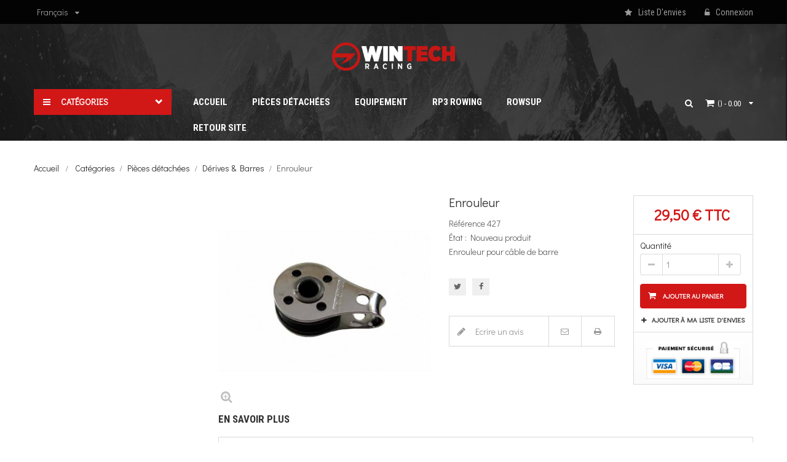

--- FILE ---
content_type: text/html; charset=utf-8
request_url: http://wintechfranceboutique.com/fr/derives-barres/77-enrouleur.html
body_size: 15072
content:
<!DOCTYPE HTML>
<!--[if lt IE 7]> <html class="no-js lt-ie9 lt-ie8 lt-ie7" lang="fr-fr"><![endif]-->
<!--[if IE 7]><html class="no-js lt-ie9 lt-ie8 ie7" lang="fr-fr"><![endif]-->
<!--[if IE 8]><html class="no-js lt-ie9 ie8" lang="fr-fr"><![endif]-->
<!--[if gt IE 8]> <html class="no-js ie9" lang="fr-fr"><![endif]-->
<html lang="fr-fr">
	<head>
		<meta charset="utf-8" />
		<title>Enrouleur - WinTech France Boutique</title>
					<meta name="description" content="Enrouleur pour câble de barre" />
						<meta name="generator" content="PrestaShop" />
		<meta name="robots" content="index,follow" />
		<meta name="viewport" content="width=device-width, minimum-scale=0.25, maximum-scale=1.6, initial-scale=1.0" />
		<meta name="apple-mobile-web-app-capable" content="yes" />
		<link rel="icon" type="image/vnd.microsoft.icon" href="/img/favicon.ico?1675269815" />
		<link rel="shortcut icon" type="image/x-icon" href="/img/favicon.ico?1675269815" />
									<link rel="stylesheet" href="/themes/wt_cr7/css/global.css" type="text/css" media="all" />
							<link rel="stylesheet" href="/themes/wt_cr7/css/autoload/uniform.default.css" type="text/css" media="all" />
							<link rel="stylesheet" href="/themes/wt_cr7/css/autoload/wt-grid.css" type="text/css" media="all" />
							<link rel="stylesheet" href="/js/jquery/plugins/fancybox/jquery.fancybox.css" type="text/css" media="all" />
							<link rel="stylesheet" href="/themes/wt_cr7/css/product.css" type="text/css" media="all" />
							<link rel="stylesheet" href="/themes/wt_cr7/css/print.css" type="text/css" media="print" />
							<link rel="stylesheet" href="/js/jquery/plugins/bxslider/jquery.bxslider.css" type="text/css" media="all" />
							<link rel="stylesheet" href="/themes/wt_cr7/css/modules/blockcart/blockcart.css" type="text/css" media="all" />
							<link rel="stylesheet" href="/themes/wt_cr7/css/modules/blockcategories/blockcategories.css" type="text/css" media="all" />
							<link rel="stylesheet" href="/modules/socialsharing/css/socialsharing.css" type="text/css" media="all" />
							<link rel="stylesheet" href="/themes/wt_cr7/css/modules/blockcurrencies/blockcurrencies.css" type="text/css" media="all" />
							<link rel="stylesheet" href="/themes/wt_cr7/css/modules/blocklanguages/blocklanguages.css" type="text/css" media="all" />
							<link rel="stylesheet" href="/themes/wt_cr7/css/modules/blockmyaccountfooter/blockmyaccount.css" type="text/css" media="all" />
							<link rel="stylesheet" href="/themes/wt_cr7/css/modules/blocknewsletter/blocknewsletter.css" type="text/css" media="all" />
							<link rel="stylesheet" href="/themes/wt_cr7/css/modules/blocktags/blocktags.css" type="text/css" media="all" />
							<link rel="stylesheet" href="/themes/wt_cr7/css/modules/blockuserinfo/blockuserinfo.css" type="text/css" media="all" />
							<link rel="stylesheet" href="/themes/wt_cr7/css/modules/blockviewed/blockviewed.css" type="text/css" media="all" />
							<link rel="stylesheet" href="/themes/wt_cr7/css/modules/blockwishlist/blockwishlist.css" type="text/css" media="all" />
							<link rel="stylesheet" href="/modules/themeconfigurator/css/hooks.css" type="text/css" media="all" />
							<link rel="stylesheet" href="/themes/wt_cr7/css/modules/productcomments/productcomments.css" type="text/css" media="all" />
							<link rel="stylesheet" href="/modules/sendtoafriend/sendtoafriend.css" type="text/css" media="all" />
							<link rel="stylesheet" href="/themes/wt_cr7/css/modules/crossselling/crossselling.css" type="text/css" media="all" />
							<link rel="stylesheet" href="/themes/wt_cr7/css/modules/wtcustomhtml/views/css/wtcustomhtml.css" type="text/css" media="all" />
							<link rel="stylesheet" href="/themes/wt_cr7/css/modules/wtmegamenu/views/css/front.css" type="text/css" media="all" />
							<link rel="stylesheet" href="/themes/wt_cr7/css/modules/wtmanufacture/views/css/wtmanufacture.css" type="text/css" media="all" />
							<link rel="stylesheet" href="/themes/wt_cr7/css/modules/wtbanner/views/css/wtbanner.css" type="text/css" media="all" />
							<link rel="stylesheet" href="/themes/wt_cr7/css/modules/wtverticalmegamenu/views/css/front.css" type="text/css" media="all" />
							<link rel="stylesheet" href="/themes/wt_cr7/css/modules/wtthemeconfigurator/views/css/frontend/owl.carousel.css" type="text/css" media="all" />
							<link rel="stylesheet" href="/modules/wtthemeconfigurator/views/css/frontend/owl.theme.css" type="text/css" media="all" />
							<link rel="stylesheet" href="/modules/wtthemeconfigurator/views/css/frontend/animate.css" type="text/css" media="all" />
							<link rel="stylesheet" href="/themes/wt_cr7/css/modules/productscategory/css/productscategory.css" type="text/css" media="all" />
							<link rel="stylesheet" href="/modules/easywebtoapp/views/css/front.css" type="text/css" media="all" />
							<link rel="stylesheet" href="/themes/wt_cr7/css/modules/mailalerts/mailalerts.css" type="text/css" media="all" />
							<link rel="stylesheet" href="/themes/wt_cr7/css/modules/blocksearch/blocksearch.css" type="text/css" media="all" />
							<link rel="stylesheet" href="/js/jquery/plugins/autocomplete/jquery.autocomplete.css" type="text/css" media="all" />
							<link rel="stylesheet" href="/themes/wt_cr7/css/product_list.css" type="text/css" media="all" />
										<script type="text/javascript">
var CUSTOMIZE_TEXTFIELD = 1;
var FancyboxI18nClose = 'Fermer';
var FancyboxI18nNext = 'Suivant';
var FancyboxI18nPrev = 'Pr&eacute;c&eacute;dent';
var PS_CATALOG_MODE = false;
var added_to_compare = 'Produit ajouté au comparatif';
var added_to_wishlist = 'Ajouté à votre liste d\'envies';
var ajax_allowed = true;
var ajaxsearch = true;
var allowBuyWhenOutOfStock = true;
var attribute_anchor_separator = '-';
var attributesCombinations = [];
var availableLaterValue = '';
var availableNowValue = '';
var baseDir = 'http://wintechfranceboutique.com/';
var baseUri = 'http://wintechfranceboutique.com/';
var blocksearch_type = 'top';
var confirm_report_message = 'Êtes-vous certain de vouloir signaler ce commentaire ?';
var contentOnly = false;
var currency = {"id":1,"name":"Euro","iso_code":"EUR","iso_code_num":"978","sign":"\u20ac","blank":"1","conversion_rate":"1.000000","deleted":"0","format":"2","decimals":"1","active":"1","prefix":"","suffix":" \u20ac","id_shop_list":null,"force_id":false};
var currencyBlank = 1;
var currencyFormat = 2;
var currencyRate = 1;
var currencySign = '€';
var currentDate = '2025-11-25 01:14:44';
var customerGroupWithoutTax = false;
var customizationFields = false;
var customizationId = null;
var customizationIdMessage = 'Personnalisation';
var default_eco_tax = 0;
var delete_txt = 'Supprimer';
var displayList = false;
var displayPrice = 0;
var doesntExist = 'Ce produit n\'existe pas dans cette déclinaison. Vous pouvez néanmoins en sélectionner une autre.';
var doesntExistNoMore = 'Ce produit n\'est plus en stock';
var doesntExistNoMoreBut = 'avec ces options mais reste disponible avec d\'autres options';
var ecotaxTax_rate = 0;
var fieldRequired = 'Veuillez remplir tous les champs, puis enregistrer votre personnalisation';
var freeProductTranslation = 'Offert !';
var freeShippingTranslation = 'Livraison gratuite !';
var generated_date = 1764029684;
var groupReduction = 0;
var hasDeliveryAddress = false;
var highDPI = false;
var idDefaultImage = 135;
var id_lang = 1;
var id_product = 77;
var img_dir = 'http://wintechfranceboutique.com/themes/wt_cr7/img/';
var img_prod_dir = 'http://wintechfranceboutique.com/img/p/';
var img_ps_dir = 'http://wintechfranceboutique.com/img/';
var instantsearch = false;
var isGuest = 0;
var isLogged = 0;
var isMobile = false;
var jqZoomEnabled = false;
var loggin_required = 'Vous devez être connecté pour gérer votre liste d\'envies.';
var maxQuantityToAllowDisplayOfLastQuantityMessage = 0;
var minimalQuantity = 1;
var moderation_active = true;
var mywishlist_url = 'https://wintechfranceboutique.com/fr/module/blockwishlist/mywishlist';
var noTaxForThisProduct = false;
var oosHookJsCodeFunctions = [];
var page_name = 'product';
var placeholder_blocknewsletter = 'écrivez votre email';
var priceDisplayMethod = 0;
var priceDisplayPrecision = 2;
var productAvailableForOrder = true;
var productBasePriceTaxExcl = 24.583333;
var productBasePriceTaxExcluded = 24.583333;
var productBasePriceTaxIncl = 29.5;
var productHasAttributes = false;
var productPrice = 29.5;
var productPriceTaxExcluded = 24.583333;
var productPriceTaxIncluded = 29.5;
var productPriceWithoutReduction = 29.5;
var productReference = '427';
var productShowPrice = true;
var productUnitPriceRatio = 0;
var product_fileButtonHtml = 'Ajouter';
var product_fileDefaultHtml = 'Aucun fichier sélectionné';
var product_specific_price = [];
var productcomment_added = 'Votre commentaire a été rajouté!';
var productcomment_added_moderation = 'Votre commentaire a été ajouté et sera disponible une fois approuvé par un modérateur.';
var productcomment_ok = 'ok';
var productcomment_title = 'Nouveau commentaire';
var productcomments_controller_url = 'http://wintechfranceboutique.com/fr/module/productcomments/default';
var productcomments_url_rewrite = true;
var quantitiesDisplayAllowed = false;
var quantityAvailable = 0;
var quickView = true;
var reduction_percent = 0;
var reduction_price = 0;
var removingLinkText = 'supprimer cet article du panier';
var roundMode = 2;
var search_url = 'http://wintechfranceboutique.com/fr/recherche';
var secure_key = 'a8e1a4d3de44e84cb6cc26dd1b9aa9a3';
var sharing_img = 'http://wintechfranceboutique.com/135/enrouleur.jpg';
var sharing_name = 'Enrouleur';
var sharing_url = 'http://wintechfranceboutique.com/fr/derives-barres/77-enrouleur.html';
var specific_currency = false;
var specific_price = 0;
var static_token = '3b46b067811b387a1287c5399ec76b26';
var stf_msg_error = 'Votre e-mail n\'a pas pu être envoyé. Veuillez vérifier l\'adresse e-mail et réessayer.';
var stf_msg_required = 'Vous n\'avez pas rempli les champs requis';
var stf_msg_success = 'Votre e-mail a bien été envoyé';
var stf_msg_title = 'Envoyer à un ami';
var stf_secure_key = '5761847e94ebcfffba39ecb8fe2f7700';
var stock_management = 1;
var taxRate = 20;
var toBeDetermined = 'A déterminer';
var token = '3b46b067811b387a1287c5399ec76b26';
var uploading_in_progress = 'Envoi en cours, veuillez patienter...';
var usingSecureMode = false;
var wishlistProductsIds = false;
</script>

						<script type="text/javascript" src="/js/jquery/jquery-1.11.0.min.js"></script>
						<script type="text/javascript" src="/js/jquery/jquery-migrate-1.2.1.min.js"></script>
						<script type="text/javascript" src="/js/jquery/plugins/jquery.easing.js"></script>
						<script type="text/javascript" src="/js/tools.js"></script>
						<script type="text/javascript" src="/themes/wt_cr7/js/global.js"></script>
						<script type="text/javascript" src="/themes/wt_cr7/js/autoload/10-bootstrap.min.js"></script>
						<script type="text/javascript" src="/themes/wt_cr7/js/autoload/15-jquery.total-storage.min.js"></script>
						<script type="text/javascript" src="/themes/wt_cr7/js/autoload/15-jquery.uniform-modified.js"></script>
						<script type="text/javascript" src="/js/jquery/plugins/fancybox/jquery.fancybox.js"></script>
						<script type="text/javascript" src="/themes/wt_cr7/js/products-comparison.js"></script>
						<script type="text/javascript" src="/js/jquery/plugins/jquery.idTabs.js"></script>
						<script type="text/javascript" src="/js/jquery/plugins/jquery.scrollTo.js"></script>
						<script type="text/javascript" src="/js/jquery/plugins/jquery.serialScroll.js"></script>
						<script type="text/javascript" src="/js/jquery/plugins/bxslider/jquery.bxslider.js"></script>
						<script type="text/javascript" src="/themes/wt_cr7/js/product.js"></script>
						<script type="text/javascript" src="/themes/wt_cr7/js/modules/blockcart/ajax-cart.js"></script>
						<script type="text/javascript" src="/themes/wt_cr7/js/tools/treeManagement.js"></script>
						<script type="text/javascript" src="/modules/socialsharing/js/socialsharing.js"></script>
						<script type="text/javascript" src="/themes/wt_cr7/js/modules/blocknewsletter/blocknewsletter.js"></script>
						<script type="text/javascript" src="/themes/wt_cr7/js/modules/blockwishlist/js/ajax-wishlist.js"></script>
						<script type="text/javascript" src="/modules/productcomments/js/jquery.rating.pack.js"></script>
						<script type="text/javascript" src="/themes/wt_cr7/js/modules/sendtoafriend/sendtoafriend.js"></script>
						<script type="text/javascript" src="/themes/wt_cr7/js/modules/crossselling/js/crossselling.js"></script>
						<script type="text/javascript" src="/modules/wtmegamenu/views/js/front.js"></script>
						<script type="text/javascript" src="/modules/wtverticalmegamenu/views/js/front.js"></script>
						<script type="text/javascript" src="/modules/wtthemeconfigurator/views/js/frontend/owl.carousel.js"></script>
						<script type="text/javascript" src="/modules/wtthemeconfigurator/views/js/frontend/jquery.imagesloaded.min.js"></script>
						<script type="text/javascript" src="/modules/wtthemeconfigurator/views/js/frontend/waterthemes.js"></script>
						<script type="text/javascript" src="/modules/wtthemeconfigurator/views/js/frontend/jquery.appear.js"></script>
						<script type="text/javascript" src="/js/jquery/plugins/jquery.cooki-plugin.js"></script>
						<script type="text/javascript" src="/modules/wtthemeconfigurator/views/js/frontend/jquery.mousewheel.min.js"></script>
						<script type="text/javascript" src="/themes/wt_cr7/js/modules/productscategory/js/productscategory.js"></script>
						<script type="text/javascript" src="/modules/easywebtoapp/views/js/front.js"></script>
						<script type="text/javascript" src="/themes/wt_cr7/js/modules/mailalerts/mailalerts.js"></script>
						<script type="text/javascript" src="https://www.google.com/recaptcha/api.js?hl=fr-fr"></script>
						<script type="text/javascript" src="/js/jquery/plugins/autocomplete/jquery.autocomplete.js"></script>
						<script type="text/javascript" src="/themes/wt_cr7/js/modules/blocksearch/blocksearch.js"></script>
						<script type="text/javascript" src="/modules/productcomments/js/jquery.textareaCounter.plugin.js"></script>
						<script type="text/javascript" src="/themes/wt_cr7/js/modules/productcomments/js/productcomments.js"></script>
							<meta property="og:type" content="product" />
<meta property="og:url" content="http://wintechfranceboutique.com/fr/derives-barres/77-enrouleur.html" />
<meta property="og:title" content="Enrouleur - WinTech France Boutique" />
<meta property="og:site_name" content="WinTech France Boutique" />
<meta property="og:description" content="Enrouleur pour câble de barre" />
<meta property="og:image" content="http://wintechfranceboutique.com/135-large_default/enrouleur.jpg" />
<meta property="product:pretax_price:amount" content="24.58" />
<meta property="product:pretax_price:currency" content="EUR" />
<meta property="product:price:amount" content="29.5" />
<meta property="product:price:currency" content="EUR" />

		<link rel="stylesheet" href="http://fonts.googleapis.com/css?family=Open+Sans:300,600&amp;subset=latin,latin-ext" type="text/css" media="all" />
		<link href='https://fonts.googleapis.com/css?family=Didact+Gothic' rel='stylesheet' type='text/css'>
		<link href='https://fonts.googleapis.com/css?family=Roboto+Condensed:400,400italic,700,300' rel='stylesheet' type='text/css'>
	</head>
	<body id="product" class="product product-77 product-enrouleur category-29 category-derives-barres show-left-column hide-right-column lang_fr">
					<div id="page">
			<div class="header-container">
			   				<header id="header">
										<div class="g-header">
											<div class="nav">
							<div class="container">
								<div class="row">
									<nav><!-- Block user information module NAV  -->
<div class="header_user_info">
			<a href="https://wintechfranceboutique.com/fr/index.php?controller=mywishlist" title="Liste d'envies" class="icon-account" rel="nofollow"><i class="icon-star"></i><span>Liste d'envies</span></a>
		<a class="login" href="https://wintechfranceboutique.com/fr/mon-compte" rel="nofollow" title="Identifiez-vous">
			<i class="icon-unlock-alt"></i>Connexion
		</a>
	</div>
<!-- /Block usmodule NAV -->
<!-- Block languages module -->
	<div id="languages-block-top" class="languages-block">
									<div class="current">
					<span>Français</span>
				</div>
												<ul id="first-languages" class="languages-block_ul toogle_content">
							<li class="selected">
									<span>Français</span>
								</li>
							<li >
																				<a href="http://wintechfranceboutique.com/es/orzas-timones/77-enrouleur.html" title="Español (Spanish)">
														<span>Español</span>
									</a>
								</li>
					</ul>
	</div>
<!-- /Block languages module -->
</nav>
								</div>
							</div>
						</div>
						<div class="mod_head">
							<div class="container">
								<div class="row">
									<div id="header_logo" class="col-xs-12 col-sm-12">
										<a href="http://wintechfranceboutique.com/" title="WinTech France Boutique">
											<img class="logo" src="http://wintechfranceboutique.com/img/prestashop-logo-1596900429.jpg" alt="WinTech France Boutique"/>
										</a>
									</div>
								</div>
							</div>
						</div>
						<div class="wt-top-menu">
							<div class="container">
							<!-- MODULE Block cart -->
<div class="out-shopping_cart ">
	<div class="shopping_cart">
		<a href="https://wintechfranceboutique.com/fr/commande" title="Voir mon panier" rel="nofollow">
			(<span class="ajax_cart_quantity unvisible">0</span>)
			<span class="ajax_cart_product_txt unvisible">- 0,00 €</span>
			<span class="ajax_cart_product_txt_s unvisible">- 0,00 €</span>
			<span class="ajax_cart_total unvisible">
							</span>
			
			<span class="ajax_cart_no_product">- 0.00</span>
					</a>
					<div class="cart_block block exclusive">
				<div class="block_content">
					<!-- block list of products -->
					<div class="cart_block_list">
												<p class="cart_block_no_products">
							Aucun produit
						</p>
																		<div class="cart-prices">
							<div class="cart-prices-line first-line">
							   <span class="labels_cart"  class="unvisible">
									Livraison
								</span>
								<span class="price cart_block_shipping_cost ajax_cart_shipping_cost unvisible">
																			 A déterminer																	</span>
								<span class="unvisible">
									Livraison
								</span>
							</div>
																					<div class="cart-prices-line out_cart_block_total last-line">
							    <span class="labels_cart">Total</span>
								<span class="price cart_block_total ajax_block_cart_total">0,00 €</span>
								
							</div>
													</div>
						<p class="cart-buttons">
							<a id="button_order_cart" class="btn btn-default button button-small" href="https://wintechfranceboutique.com/fr/commande" title="Commander" rel="nofollow">
								<span>
									Commander<i class="icon-chevron-right right"></i>
								</span>
							</a>
						</p>
					</div>
				</div>
			</div><!-- .cart_block -->
			</div>
</div>

	<div id="layer_cart">
		<div class="clearfix">
			<div class="layer_cart_product col-xs-12 col-md-6">
				<span class="cross" title="Fermer la fenêtre"></span>
				<h2>
					<i class="icon-check"></i>Produit ajouté avec succès à votre panier
				</h2>
				<div class="product-image-container layer_cart_img">
				</div>
				<div class="layer_cart_product_info">
					<span id="layer_cart_product_title" class="product-name"></span>
					<span id="layer_cart_product_attributes"></span>
					<div>
						<strong class="dark">Quantité</strong>
						<span id="layer_cart_product_quantity"></span>
					</div>
					<div>
						<strong class="dark">Total</strong>
						<span id="layer_cart_product_price"></span>
					</div>
				</div>
			</div>
			<div class="layer_cart_cart col-xs-12 col-md-6">
			  <div class="in_layer_cart">
				<h2>
					<!-- Plural Case [both cases are needed because page may be updated in Javascript] -->
					<span class="ajax_cart_product_txt_s_qv  unvisible">
						Il y a <span class="ajax_cart_quantity">0</span> articles dans votre panier.
					</span>
					<!-- Singular Case [both cases are needed because page may be updated in Javascript] -->
					<span class="ajax_cart_product_txt_qv ">
						Il y a 1 article dans votre panier.
					</span>
				</h2>

				<div class="layer_cart_row">
					<strong class="dark">
						Total des produits
											</strong>
					<span class="ajax_block_products_total">
											</span>
				</div>

								<div class="layer_cart_row">
					<strong class="dark unvisible">
						Total des envois&nbsp;					</strong>
					<span class="ajax_cart_shipping_cost unvisible">
													 A déterminer											</span>
				</div>
								<div class="layer_cart_row">
					<strong class="dark">
						Total
											</strong>
					<span class="ajax_block_cart_total">
											</span>
				</div>
				<div class="button-container">
					<span class="continue btn btn-default button exclusive-medium" title="Continuer les achats">
						<span>
							<i class="icon-chevron-left left"></i>Continuer
						</span>
					</span>
					<a class="btn btn-default button button-medium"	href="https://wintechfranceboutique.com/fr/commande" title="Procéder au paiement" rel="nofollow">
						<span>
							Paiement<i class="icon-chevron-right right"></i>
						</span>
					</a>
				</div>
			   </div>
			</div>
		</div>
		<div class="crossseling"></div>
	</div> <!-- #layer_cart -->
	<div class="layer_cart_overlay"></div>

<!-- /MODULE Block cart -->
<!-- Block search module TOP -->
<div id="search_block_top" class="">
	<div class="search_hover"></div>
	<div class="drop_search">
		<form id="searchbox" method="get" action="//wintechfranceboutique.com/fr/recherche">
			<input type="hidden" name="controller" value="search" />
			<input type="hidden" name="orderby" value="position" />
			<input type="hidden" name="orderway" value="desc" />
			<input class="search_query form-control" type="text" id="search_query_top" name="search_query" placeholder="Rechercher" value="" />
			<button type="submit" name="submit_search" class="btn btn-default button-search">
				<span>Rechercher</span>
			</button>
		</form>
	</div>
</div>
<!-- /Block search module TOP -->
<!-- Module Megamenu-->
<div id="wt-menu-ver-left" class="wt-menu-ver-left wt-menu-ver-page wt-col-sm-3 wt-col-md-2">
	<div class="category-title">
		<span>Catégories</span>
	</div>
	<div class="category-left">
	<ul class="menu-content">
									<li class="level-1 parent "><a href="http://wintechfranceboutique.com/fr/16-pieces-detachees"><span>Pièces détachées</span></a><span class="icon-drop-mobile"></span><ul class="menu-dropdown cat-drop-menu wt-vm-sub-auto"><li class="level-2 "><a href="http://wintechfranceboutique.com/fr/12-pontage"><span>Pontage</span></a></li><li class="level-2 "><a href="http://wintechfranceboutique.com/fr/27-planche-de-pieds"><span>Planche de pieds</span></a></li><li class="level-2 "><a href="http://wintechfranceboutique.com/fr/28-coulisses-rails"><span>Coulisses & Rails</span></a></li><li class="level-2 "><a href="http://wintechfranceboutique.com/fr/29-derives-barres"><span>Dérives & Barres</span></a></li><li class="level-2 "><a href="http://wintechfranceboutique.com/fr/30-pieces-avirons"><span>Pièces Avirons</span></a></li><li class="level-2 "><a href="http://wintechfranceboutique.com/fr/31-pieces-portants"><span>Pièces Portants</span></a></li><li class="level-2 "><a href="http://wintechfranceboutique.com/fr/32-electronique"><span>Electronique</span></a></li><li class="level-2 "><a href="http://wintechfranceboutique.com/fr/33-pieces-catamarans"><span>Pièces Catamarans</span></a></li><li class="level-2 "><a href="http://wintechfranceboutique.com/fr/34-visserie"><span>Visserie</span></a></li></ul></li>
												<li class="level-1 "><a href="http://wintechfranceboutique.com/fr/20-accessoires"><span>Accessoires</span></a></li>
												<li class="level-1 "><a href="http://wintechfranceboutique.com/fr/17-avirons"><span>Avirons</span></a></li>
												<li class="level-1 "><a href="http://wintechfranceboutique.com/fr/18-racks"><span>Racks</span></a></li>
												<li class="level-1 "><a href="http://wintechfranceboutique.com/fr/19-portants"><span>Portants</span></a></li>
												<li class="level-1 "><a href="http://wintechfranceboutique.com/fr/21-housses"><span>Housses</span></a></li>
												<li class="level-1 "><a href="http://wintechfranceboutique.com/fr/22-treteaux"><span>Tréteaux</span></a></li>
												<li class="level-1 "><a href="http://wintechfranceboutique.com/fr/15-adapte"><span>Adapté</span></a></li>
												<li class="level-1 "><a href="http://wintechfranceboutique.com/fr/38-rp3-rowing"><span>RP3 Rowing</span></a></li>
												
						</ul>
	</div>
</div>
<!-- /Module Megamenu -->
<!-- Module Megamenu-->
<div id="wt-menu-horizontal" class="wt-menu-horizontal col-sm-7">
	<div class="container">
	<div class="title-menu-mobile"><span>Navigation</span></div>
	<ul class="menu-content">
									<li class="level-1 ">
										<a href="https://wintechfranceboutique.com/fr/"><span>Accueil</span></a>
									</li>
												<li class="level-1 parent "><a href="http://wintechfranceboutique.com/fr/16-pieces-detachees"><span>Pièces détachées</span></a><span class="icon-drop-mobile"></span><ul class="menu-dropdown cat-drop-menu wt-sub-auto"><li class="level-2 "><a href="http://wintechfranceboutique.com/fr/12-pontage"><span>Pontage</span></a></li><li class="level-2 "><a href="http://wintechfranceboutique.com/fr/27-planche-de-pieds"><span>Planche de pieds</span></a></li><li class="level-2 "><a href="http://wintechfranceboutique.com/fr/28-coulisses-rails"><span>Coulisses & Rails</span></a></li><li class="level-2 "><a href="http://wintechfranceboutique.com/fr/29-derives-barres"><span>Dérives & Barres</span></a></li><li class="level-2 "><a href="http://wintechfranceboutique.com/fr/30-pieces-avirons"><span>Pièces Avirons</span></a></li><li class="level-2 "><a href="http://wintechfranceboutique.com/fr/31-pieces-portants"><span>Pièces Portants</span></a></li><li class="level-2 "><a href="http://wintechfranceboutique.com/fr/32-electronique"><span>Electronique</span></a></li><li class="level-2 "><a href="http://wintechfranceboutique.com/fr/33-pieces-catamarans"><span>Pièces Catamarans</span></a></li><li class="level-2 "><a href="http://wintechfranceboutique.com/fr/34-visserie"><span>Visserie</span></a></li></ul></li>
												<li class="level-1 parent "><a href="http://wintechfranceboutique.com/fr/13-equipement"><span>Equipement</span></a><span class="icon-drop-mobile"></span><ul class="menu-dropdown cat-drop-menu wt-sub-auto"><li class="level-2 "><a href="http://wintechfranceboutique.com/fr/17-avirons"><span>Avirons</span></a></li><li class="level-2 "><a href="http://wintechfranceboutique.com/fr/18-racks"><span>Racks</span></a></li><li class="level-2 "><a href="http://wintechfranceboutique.com/fr/19-portants"><span>Portants</span></a></li><li class="level-2 "><a href="http://wintechfranceboutique.com/fr/20-accessoires"><span>Accessoires</span></a></li><li class="level-2 "><a href="http://wintechfranceboutique.com/fr/21-housses"><span>Housses</span></a></li><li class="level-2 "><a href="http://wintechfranceboutique.com/fr/22-treteaux"><span>Tréteaux</span></a></li><li class="level-2 "><a href="http://wintechfranceboutique.com/fr/15-adapte"><span>Adapté</span></a></li></ul></li>
												<li class="level-1 ">
										<a href="http://wintechfranceboutique.com/fr/38-rp3-rowing"><span>RP3 Rowing</span></a>
									</li>
												<li class="level-1 ">
										<a href="http://wintechfranceboutique.com/fr/42-rowsup"><span>RowSup</span></a>
									</li>
												<li class="level-1 ">
										<a href="https://www.wintechfrance.com"><span>Retour site</span></a>
									</li>
						</ul>
	</div>
	
	<script type="text/javascript">
	text_more = "More";
	numLiItem = $("#wt-menu-horizontal .menu-content li.level-1").length;
	nIpadHorizontal = 5;
	nIpadVertical = 4;
	htmlLiH = getHtmlHide(nIpadHorizontal,numLiItem);
	htmlLiV = getHtmlHide(nIpadVertical,numLiItem);
	htmlMenu=$("#wt-menu-horizontal .container").html();	 
	$(window).load(function(){
		addMoreResponsive(nIpadHorizontal,nIpadVertical,htmlLiH,htmlLiV,htmlMenu);
	});
	$(window).resize(function(){
		addMoreResponsive(nIpadHorizontal,nIpadVertical,htmlLiH,htmlLiV,htmlMenu);
	});
	</script>
</div>
<!-- /Module Megamenu -->							</div>
						</div>
										</div>
									</header>
				 																				</div>
			 			     <div class="top-column">
					<div class="container top_cat">
						<div class="top-title">
							<h1></h1>
							
<!-- Breadcrumb -->
<div class="breadcrumb clearfix">
	<a class="home" href="http://wintechfranceboutique.com/" title="retour &agrave; Accueil">Accueil</a>
			<span class="navigation-pipe">&gt;</span>
					<span class="navigation_page"><span itemscope itemtype="http://data-vocabulary.org/Breadcrumb"><a itemprop="url" href="http://wintechfranceboutique.com/fr/37-categories" title="Cat&eacute;gories" ><span itemprop="title">Cat&eacute;gories</span></a></span><span class="navigation-pipe">></span><span itemscope itemtype="http://data-vocabulary.org/Breadcrumb"><a itemprop="url" href="http://wintechfranceboutique.com/fr/16-pieces-detachees" title="Pi&egrave;ces d&eacute;tach&eacute;es" ><span itemprop="title">Pi&egrave;ces d&eacute;tach&eacute;es</span></a></span><span class="navigation-pipe">></span><span itemscope itemtype="http://data-vocabulary.org/Breadcrumb"><a itemprop="url" href="http://wintechfranceboutique.com/fr/29-derives-barres" title="D&eacute;rives &amp; Barres" ><span itemprop="title">D&eacute;rives &amp; Barres</span></a></span><span class="navigation-pipe">></span>Enrouleur</span>
			</div>
<!-- /Breadcrumb -->

						</div>
					</div>
				</div>
						<div class="columns-container">
				<div id="columns" class="container">
					<div class="row">
																			<div id="left_column" class="column col-xs-12 col-sm-4 col-md-3">
<!-- Static Block module -->

<!-- /Static block module --></div>
																																																					<div id="center_column" class="center_column col-xs-12 col-sm-8 col-md-9">
																															
	

							<div itemscope itemtype="https://schema.org/Product">
	<meta itemprop="url" content="http://wintechfranceboutique.com/fr/derives-barres/77-enrouleur.html">
	<div class="primary_block row">
					<div class="container">
				<div class="top-hr"></div>
			</div>
								<!-- left infos-->
		<div class="pb-left-column col-xs-12 col-sm-12 col-md-5">
			<!-- product img-->
			<div id="image-block" class="clearfix">
				<div class="wt-label">
														</div>
									<span id="view_full_size">
													<img id="bigpic" itemprop="image" src="http://wintechfranceboutique.com/135-large_default/enrouleur.jpg" title="Enrouleur" alt="Enrouleur" width="458" height="458"/>
															<span class="span_link no-print">Agrandir l&#039;image</span>
																		</span>
							</div> <!-- end image-block -->
							<!-- thumbnails -->
				<div id="views_block" class="clearfix hidden">
										<div id="thumbs_list">
						<ul id="thumbs_list_frame">
																																																						<li id="thumbnail_135" class="last">
									<a href="http://wintechfranceboutique.com/135-thickbox_default/enrouleur.jpg"	data-fancybox-group="other-views" class="fancybox shown" title="Enrouleur">
										<img class="img-responsive" id="thumb_135" src="http://wintechfranceboutique.com/135-small_default/enrouleur.jpg" alt="Enrouleur" title="Enrouleur"  itemprop="image" />
									</a>
								</li>
																			</ul>
					</div> <!-- end thumbs_list -->
									</div> <!-- end views-block -->
				<!-- end thumbnails -->
								</div> <!-- end pb-left-column -->
		<!-- end left infos-->
		<!-- center infos -->
		<div class="pb-center-column col-xs-12 col-sm-6 col-md-4">
						<h1 itemprop="name">Enrouleur</h1>
			<p id="product_reference">
				<label>R&eacute;f&eacute;rence </label>
				<span class="editable" itemprop="sku" content="427">427</span>
			</p>
						<p id="product_condition">
				<label>&Eacute;tat : </label>
									<link itemprop="itemCondition" href="https://schema.org/NewCondition"/>
					<span class="editable">Nouveau produit</span>
							</p>
										<div id="short_description_block">
											<div id="short_description_content" class="rte align_justify" itemprop="description"><p>Enrouleur pour câble de barre</p></div>
					
											<p class="buttons_bottom_block">
							<a href="javascript:{}" class="button">
								Plus de d&eacute;tails
							</a>
						</p>
										<!---->
				</div> <!-- end short_description_block -->
									<!-- availability or doesntExist -->
			<p id="availability_statut" style="display: none;">
				
				<span id="availability_value" class="label label-success"></span>
			</p>
											<p class="warning_inline" id="last_quantities" style="display: none" >Attention : derni&egrave;res pi&egrave;ces disponibles !</p>
						<p id="availability_date" style="display: none;">
				<span id="availability_date_label">Date de disponibilit&eacute;:</span>
				<span id="availability_date_value"></span>
			</p>
			<!-- Out of stock hook -->
			<div id="oosHook" style="display: none;">
				
			</div>
			
	<p class="socialsharing_product list-inline no-print">
					<button data-type="twitter" type="button" class="btn btn-default btn-twitter social-sharing">
				<i class="icon-twitter"></i> Tweet
				<!-- <img src="http://wintechfranceboutique.com/modules/socialsharing/img/twitter.gif" alt="Tweet" /> -->
			</button>
							<button data-type="facebook" type="button" class="btn btn-default btn-facebook social-sharing">
				<i class="icon-facebook"></i> Partager
				<!-- <img src="http://wintechfranceboutique.com/modules/socialsharing/img/facebook.gif" alt="Facebook Like" /> -->
			</button>
							</p>
 


<div id="product_comments_block_extra" class="no-print" itemprop="aggregateRating" itemscope itemtype="http://schema.org/AggregateRating">
	

	<ul class="comments_advices">
					<li>
				<a class="open-comment-form" href="#new_comment_form">
					Ecrire un avis
				</a>
			</li>
			</ul>
</div>
<!--  /Module ProductComments -->
							<!-- usefull links-->
				<ul id="usefull_link_block" class="no-print">
					<li class="sendtofriend">
	<a id="send_friend_button" href="#send_friend_form" title="Send To A Friend">
		Envoyer à un ami
	</a>
	<div style="display: none;">
		<div id="send_friend_form">
			<h2  class="page-subheading">
				Envoyer à un ami
			</h2>
			<div class="row">
				<div class="product clearfix col-xs-12 col-sm-6">
					<img src="http://wintechfranceboutique.com/135-home_default/enrouleur.jpg" height="153" width="153" alt="Enrouleur" />
					<div class="product_desc">
						<p class="product_name">
							<strong>Enrouleur</strong>
						</p>
						<p>Enrouleur pour câble de barre</p>
					</div>
				</div><!-- .product -->
				<div class="send_friend_form_content col-xs-12 col-sm-6" id="send_friend_form_content">
					<div id="send_friend_form_error"></div>
					<div id="send_friend_form_success"></div>
					<div class="form_container">
						<p class="intro_form">
							Destinataire :
						</p>
						<p class="text">
							<label for="friend_name">
								Nom de votre ami <sup class="required">*</sup> :
							</label>
							<input id="friend_name" name="friend_name" type="text" value=""/>
						</p>
						<p class="text">
							<label for="friend_email">
								Adresse e-mail de votre ami <sup class="required">*</sup> :
							</label>
							<input id="friend_email" name="friend_email" type="text" value=""/>
						</p>
						<p class="txt_required">
							<sup class="required">*</sup> Champs requis
						</p>
					</div>
					<p class="submit">
						<button id="sendEmail" class="btn button button-small" name="sendEmail" type="submit">
							<span>Envoyer</span>
						</button>&nbsp;
						OU&nbsp;
						<a class="closefb" href="#">
							Annuler
						</a>
					</p>
				</div> <!-- .send_friend_form_content -->
			</div>
		</div>
	</div>
</li>





					<li class="print">
						<a href="javascript:print();" title="Imprimer">
							Imprimer
						</a>
					</li>
									</ul>
						
		</div>
		<!-- end center infos-->
		<!-- pb-right-column-->
		<div class="pb-right-column col-xs-12 col-sm-6 col-md-3">
						<!-- add to cart form-->
			<form id="buy_block" action="http://wintechfranceboutique.com/fr/panier" method="post">
				<!-- hidden datas -->
				<p class="hidden">
					<input type="hidden" name="token" value="3b46b067811b387a1287c5399ec76b26" />
					<input type="hidden" name="id_product" value="77" id="product_page_product_id" />
					<input type="hidden" name="add" value="1" />
					<input type="hidden" name="id_product_attribute" id="idCombination" value="" />
				</p>
				<div class="box-info-product">
					<div class="content_prices clearfix">
													<!-- prices -->
							<div>
								<p class="our_price_display" itemprop="offers" itemscope itemtype="https://schema.org/Offer"><link itemprop="availability" href="https://schema.org/InStock"/><span id="our_price_display" class="price" itemprop="price" content="29.5">29,50 €</span> TTC<meta itemprop="priceCurrency" content="EUR" /></p>
								<p id="reduction_percent"  style="display:none;"><span id="reduction_percent_display"></span></p>
								<p id="reduction_amount"  style="display:none"><span id="reduction_amount_display"></span></p>
								<p id="old_price" class="hidden"><span id="old_price_display"><span class="price"></span> TTC</span></p>
															</div> <!-- end prices -->
																											 
						
                        
						<div class="clear"></div>
					</div> <!-- end content_prices -->
					<div class="product_attributes clearfix">
						<!-- quantity wanted -->
												<p id="quantity_wanted_p">
							<label>Quantit&eacute;</label>
							
							<a href="#" data-field-qty="qty" class="btn btn-default button-minus product_quantity_down">
								<span><i class="icon-minus"></i></span>
							</a>
							<input type="text" name="qty" id="quantity_wanted" class="text" value="1" />
							
							<a href="#" data-field-qty="qty" class="btn btn-default button-plus product_quantity_up">
								<span><i class="icon-plus"></i></span>
							</a>
							<span class="clearfix"></span>
						</p>
												<!-- minimal quantity wanted -->
						<p id="minimal_quantity_wanted_p" style="display: none;">
							La quantit&eacute; minimale pour pouvoir commander ce produit est <b id="minimal_quantity_label">1</b>
						</p>
											</div> <!-- end product_attributes -->
					<div class="box-cart-bottom">
						<div>
							<p id="add_to_cart" class="buttons_bottom_block no-print">
								<button type="submit" name="Submit" class="exclusive">
									<span>Ajouter au panier</span>
								</button>
							</p>
						</div>
						<p class="buttons_bottom_block no-print">
	<a id="wishlist_button_nopop" href="#" onclick="WishlistCart('wishlist_block_list', 'add', '77', $('#idCombination').val(), document.getElementById('quantity_wanted').value); return false;" rel="nofollow"  title="Ajouter à ma liste">
		Ajouter à ma liste d'envies
	</a>
</p>
<!-- Productpaymentlogos module -->
<div id="product_payment_logos">
	<div class="box-security">
    <h5 class="product-heading-h5"></h5>
  			<img src="/modules/productpaymentlogos/img/d91691acee0a580169107a7d2a55fc5f.jpg" alt="" class="img-responsive" />
	    </div>
</div>
<!-- /Productpaymentlogos module -->
					</div> <!-- end box-cart-bottom -->
				</div> <!-- end box-info-product -->
			</form>
					</div> <!-- end pb-right-column-->
	</div> <!-- end primary_block -->
								<!-- More info -->
			<section class="page-product-box">
				<h3 class="page-product-heading">En savoir plus</h3>
				<!-- full description -->
				<div  class="rte"><p>Enrouleur pour câble de barre</p></div>
			</section>
			<!--end  More info -->
						<!--HOOK_PRODUCT_TAB -->
		<section class="page-product-box review-block-section">
			
<h3 id="#idTab5" class="idTabHrefShort page-product-heading">Avis</h3> 
			<div id="idTab5">
	<div id="product_comments_block_tab">
								<p class="align_center">
				<a id="new_comment_tab_btn" class="btn btn-default button button-small open-comment-form" href="#new_comment_form">
					<span>Soyez le premier à écrire votre commentaire !</span>
				</a>
			</p>
						</div> <!-- #product_comments_block_tab -->
</div>

<!-- Fancybox -->
<div style="display: none;">
	<div id="new_comment_form">
		<form id="id_new_comment_form" action="#">
			<h2 class="page-subheading">
				Rédiger un commentaire
			</h2>
			<div class="row">
									<div class="product clearfix  col-xs-12 col-sm-6">
						<img src="http://wintechfranceboutique.com/135-medium_default/enrouleur.jpg" height="65" width="130" alt="Enrouleur" />
						<div class="product_desc">
							<p class="product_name">
								<strong>Enrouleur</strong>
							</p>
							<p>Enrouleur pour câble de barre</p>
						</div>
					</div>
								<div class="new_comment_form_content col-xs-12 col-sm-6">
					<div id="new_comment_form_error" class="error" style="display: none; padding: 15px 25px">
						<ul></ul>
					</div>
											<ul id="criterions_list">
													<li>
								<label>Quality:</label>
								<div class="star_content">
									<input class="star not_uniform" type="radio" name="criterion[1]" value="1" />
									<input class="star not_uniform" type="radio" name="criterion[1]" value="2" />
									<input class="star not_uniform" type="radio" name="criterion[1]" value="3" />
									<input class="star not_uniform" type="radio" name="criterion[1]" value="4" checked="checked" />
									<input class="star not_uniform" type="radio" name="criterion[1]" value="5" />
								</div>
								<div class="clearfix"></div>
							</li>
												</ul>
										<label for="comment_title">
						Titre <sup class="required">*</sup>
					</label>
					<input id="comment_title" name="title" type="text" value=""/>
					<label for="content">
						Commentaire <sup class="required">*</sup>
					</label>
					<textarea id="content" name="content"></textarea>
											<label>
							Votre nom: <sup class="required">*</sup>
						</label>
						<input id="commentCustomerName" name="customer_name" type="text" value=""/>
										<div id="new_comment_form_footer">
						<input id="id_product_comment_send" name="id_product" type="hidden" value='77' />
						<p class="fl required"><sup>*</sup> Champs requis</p>
						<p class="fr">
							<button id="submitNewMessage" name="submitMessage" type="submit" class="btn button button-small">
								<span>Envoyer</span>
							</button>&nbsp;
							OU&nbsp;
							<a class="closefb" href="#">
								Annuler
							</a>
						</p>
						<div class="clearfix"></div>
					</div> <!-- #new_comment_form_footer -->
				</div>
			</div>
		</form><!-- /end new_comment_form_content -->
	</div>
</div>
<!-- End fancybox -->

		</section>
		<!--end HOOK_PRODUCT_TAB -->
				<section class="page-product-box blockproductscategory">
	<h3 class="productscategory_h3 page-product-heading">30 Autres produits dans la même catégorie</h3>
	<div id="productscategory_list" class="clearfix">
		<ul id="bxslider1" class="bxslider clearfix">
					<li class="product-box item">
				<a href="http://wintechfranceboutique.com/fr/derives-barres/74-cable-de-barre.html" class="lnk_img product-image" title="Câble de barre"><img src="http://wintechfranceboutique.com/132-home_default/cable-de-barre.jpg" alt="Câble de barre" /></a>
				<h5 itemprop="name" class="product-name">
					<a href="http://wintechfranceboutique.com/fr/derives-barres/74-cable-de-barre.html" title="Câble de barre">Câble de barre</a>
				</h5>
									<p class="price_display">
											<span class="price">1,50 €</span>
										</p>
								<div class="clearfix" style="margin-top:5px">
											<div class="no-print">
							<a class="exclusive button ajax_add_to_cart_button" href="https://wintechfranceboutique.com/fr/panier?qty=1&amp;id_product=74&amp;token=3b46b067811b387a1287c5399ec76b26&amp;add=" data-id-product="74" title="Ajouter au panier">
								<span>Ajouter au panier</span>
							</a>
						</div>
									</div>
			</li>
					<li class="product-box item">
				<a href="http://wintechfranceboutique.com/fr/derives-barres/75-attache-cable.html" class="lnk_img product-image" title="Attache câble"><img src="http://wintechfranceboutique.com/133-home_default/attache-cable.jpg" alt="Attache câble" /></a>
				<h5 itemprop="name" class="product-name">
					<a href="http://wintechfranceboutique.com/fr/derives-barres/75-attache-cable.html" title="Attache câble">Attache câble</a>
				</h5>
									<p class="price_display">
											<span class="price">2,00 €</span>
										</p>
								<div class="clearfix" style="margin-top:5px">
											<div class="no-print">
							<a class="exclusive button ajax_add_to_cart_button" href="https://wintechfranceboutique.com/fr/panier?qty=1&amp;id_product=75&amp;token=3b46b067811b387a1287c5399ec76b26&amp;add=" data-id-product="75" title="Ajouter au panier">
								<span>Ajouter au panier</span>
							</a>
						</div>
									</div>
			</li>
					<li class="product-box item">
				<a href="http://wintechfranceboutique.com/fr/derives-barres/76-manille-pour-barre.html" class="lnk_img product-image" title="Manille pour barre"><img src="http://wintechfranceboutique.com/134-home_default/manille-pour-barre.jpg" alt="Manille pour barre" /></a>
				<h5 itemprop="name" class="product-name">
					<a href="http://wintechfranceboutique.com/fr/derives-barres/76-manille-pour-barre.html" title="Manille pour barre">Manille pour barre</a>
				</h5>
									<p class="price_display">
											<span class="price">3,60 €</span>
										</p>
								<div class="clearfix" style="margin-top:5px">
											<div class="no-print">
							<a class="exclusive button ajax_add_to_cart_button" href="https://wintechfranceboutique.com/fr/panier?qty=1&amp;id_product=76&amp;token=3b46b067811b387a1287c5399ec76b26&amp;add=" data-id-product="76" title="Ajouter au panier">
								<span>Ajouter au panier</span>
							</a>
						</div>
									</div>
			</li>
					<li class="product-box item">
				<a href="http://wintechfranceboutique.com/fr/derives-barres/78-receptacle-de-cable.html" class="lnk_img product-image" title="Réceptacle de câble"><img src="http://wintechfranceboutique.com/136-home_default/receptacle-de-cable.jpg" alt="Réceptacle de câble" /></a>
				<h5 itemprop="name" class="product-name">
					<a href="http://wintechfranceboutique.com/fr/derives-barres/78-receptacle-de-cable.html" title="Réceptacle de câble">Réceptacle de câble</a>
				</h5>
									<p class="price_display">
											<span class="price">1,30 €</span>
										</p>
								<div class="clearfix" style="margin-top:5px">
											<div class="no-print">
							<a class="exclusive button ajax_add_to_cart_button" href="https://wintechfranceboutique.com/fr/panier?qty=1&amp;id_product=78&amp;token=3b46b067811b387a1287c5399ec76b26&amp;add=" data-id-product="78" title="Ajouter au panier">
								<span>Ajouter au panier</span>
							</a>
						</div>
									</div>
			</li>
					<li class="product-box item">
				<a href="http://wintechfranceboutique.com/fr/derives-barres/79-poignee-de-barre-ajustable.html" class="lnk_img product-image" title="Poignée de barre ajustable"><img src="http://wintechfranceboutique.com/137-home_default/poignee-de-barre-ajustable.jpg" alt="Poignée de barre ajustable" /></a>
				<h5 itemprop="name" class="product-name">
					<a href="http://wintechfranceboutique.com/fr/derives-barres/79-poignee-de-barre-ajustable.html" title="Poignée de barre ajustable">Poignée de barre ajustable</a>
				</h5>
									<p class="price_display">
											<span class="price">7,00 €</span>
										</p>
								<div class="clearfix" style="margin-top:5px">
											<div class="no-print">
							<a class="exclusive button ajax_add_to_cart_button" href="https://wintechfranceboutique.com/fr/panier?qty=1&amp;id_product=79&amp;token=3b46b067811b387a1287c5399ec76b26&amp;add=" data-id-product="79" title="Ajouter au panier">
								<span>Ajouter au panier</span>
							</a>
						</div>
									</div>
			</li>
					<li class="product-box item">
				<a href="http://wintechfranceboutique.com/fr/derives-barres/80-receptacle-plaquette-directionnelle.html" class="lnk_img product-image" title="Réceptacle plaquette directionnelle"><img src="http://wintechfranceboutique.com/138-home_default/receptacle-plaquette-directionnelle.jpg" alt="Réceptacle plaquette directionnelle" /></a>
				<h5 itemprop="name" class="product-name">
					<a href="http://wintechfranceboutique.com/fr/derives-barres/80-receptacle-plaquette-directionnelle.html" title="Réceptacle plaquette directionnelle">Réceptacle plaquette directionnelle</a>
				</h5>
									<p class="price_display">
											<span class="price">2,70 €</span>
										</p>
								<div class="clearfix" style="margin-top:5px">
											<div class="no-print">
							<a class="exclusive button ajax_add_to_cart_button" href="https://wintechfranceboutique.com/fr/panier?qty=1&amp;id_product=80&amp;token=3b46b067811b387a1287c5399ec76b26&amp;add=" data-id-product="80" title="Ajouter au panier">
								<span>Ajouter au panier</span>
							</a>
						</div>
									</div>
			</li>
					<li class="product-box item">
				<a href="http://wintechfranceboutique.com/fr/derives-barres/81-tube-plastique-guide-barre.html" class="lnk_img product-image" title="Tube plastique guide barre"><img src="http://wintechfranceboutique.com/139-home_default/tube-plastique-guide-barre.jpg" alt="Tube plastique guide barre" /></a>
				<h5 itemprop="name" class="product-name">
					<a href="http://wintechfranceboutique.com/fr/derives-barres/81-tube-plastique-guide-barre.html" title="Tube plastique guide barre">Tube plastique guide barre</a>
				</h5>
									<p class="price_display">
											<span class="price">7,60 €</span>
										</p>
								<div class="clearfix" style="margin-top:5px">
											<div class="no-print">
							<a class="exclusive button ajax_add_to_cart_button" href="https://wintechfranceboutique.com/fr/panier?qty=1&amp;id_product=81&amp;token=3b46b067811b387a1287c5399ec76b26&amp;add=" data-id-product="81" title="Ajouter au panier">
								<span>Ajouter au panier</span>
							</a>
						</div>
									</div>
			</li>
					<li class="product-box item">
				<a href="http://wintechfranceboutique.com/fr/derives-barres/82-guide-cable.html" class="lnk_img product-image" title="Guide Câble"><img src="http://wintechfranceboutique.com/140-home_default/guide-cable.jpg" alt="Guide Câble" /></a>
				<h5 itemprop="name" class="product-name">
					<a href="http://wintechfranceboutique.com/fr/derives-barres/82-guide-cable.html" title="Guide Câble">Guide Câble</a>
				</h5>
									<p class="price_display">
											<span class="price">2,30 €</span>
										</p>
								<div class="clearfix" style="margin-top:5px">
											<div class="no-print">
							<a class="exclusive button ajax_add_to_cart_button" href="https://wintechfranceboutique.com/fr/panier?qty=1&amp;id_product=82&amp;token=3b46b067811b387a1287c5399ec76b26&amp;add=" data-id-product="82" title="Ajouter au panier">
								<span>Ajouter au panier</span>
							</a>
						</div>
									</div>
			</li>
					<li class="product-box item">
				<a href="http://wintechfranceboutique.com/fr/derives-barres/83-plaquette-directionnelle-complete.html" class="lnk_img product-image" title="Plaquette directionnelle complète"><img src="http://wintechfranceboutique.com/141-home_default/plaquette-directionnelle-complete.jpg" alt="Plaquette directionnelle complète" /></a>
				<h5 itemprop="name" class="product-name">
					<a href="http://wintechfranceboutique.com/fr/derives-barres/83-plaquette-directionnelle-complete.html" title="Plaquette directionnelle complète">Plaquette directionnelle complète</a>
				</h5>
									<p class="price_display">
											<span class="price">52,30 €</span>
										</p>
								<div class="clearfix" style="margin-top:5px">
											<div class="no-print">
							<a class="exclusive button ajax_add_to_cart_button" href="https://wintechfranceboutique.com/fr/panier?qty=1&amp;id_product=83&amp;token=3b46b067811b387a1287c5399ec76b26&amp;add=" data-id-product="83" title="Ajouter au panier">
								<span>Ajouter au panier</span>
							</a>
						</div>
									</div>
			</li>
					<li class="product-box item">
				<a href="http://wintechfranceboutique.com/fr/derives-barres/84-barre-de-barreur-couche.html" class="lnk_img product-image" title="Barre de barreur couché"><img src="http://wintechfranceboutique.com/142-home_default/barre-de-barreur-couche.jpg" alt="Barre de barreur couché" /></a>
				<h5 itemprop="name" class="product-name">
					<a href="http://wintechfranceboutique.com/fr/derives-barres/84-barre-de-barreur-couche.html" title="Barre de barreur couché">Barre de barreur couché</a>
				</h5>
									<p class="price_display">
											<span class="price">27,50 €</span>
										</p>
								<div class="clearfix" style="margin-top:5px">
											<div class="no-print">
							<a class="exclusive button ajax_add_to_cart_button" href="https://wintechfranceboutique.com/fr/panier?qty=1&amp;id_product=84&amp;token=3b46b067811b387a1287c5399ec76b26&amp;add=" data-id-product="84" title="Ajouter au panier">
								<span>Ajouter au panier</span>
							</a>
						</div>
									</div>
			</li>
					<li class="product-box item">
				<a href="http://wintechfranceboutique.com/fr/derives-barres/205-derive-racing-1x.html" class="lnk_img product-image" title="Dérive Racing 1x"><img src="http://wintechfranceboutique.com/326-home_default/derive-racing-1x.jpg" alt="Dérive Racing 1x" /></a>
				<h5 itemprop="name" class="product-name">
					<a href="http://wintechfranceboutique.com/fr/derives-barres/205-derive-racing-1x.html" title="Dérive Racing 1x">Dérive Racing 1x</a>
				</h5>
									<p class="price_display">
											<span class="price">81,00 €</span>
										</p>
								<div class="clearfix" style="margin-top:5px">
											<div class="no-print">
							<a class="exclusive button ajax_add_to_cart_button" href="https://wintechfranceboutique.com/fr/panier?qty=1&amp;id_product=205&amp;token=3b46b067811b387a1287c5399ec76b26&amp;add=" data-id-product="205" title="Ajouter au panier">
								<span>Ajouter au panier</span>
							</a>
						</div>
									</div>
			</li>
					<li class="product-box item">
				<a href="http://wintechfranceboutique.com/fr/derives-barres/206-boite-pour-derives-carbone.html" class="lnk_img product-image" title="Boite pour dérives carbone"><img src="http://wintechfranceboutique.com/327-home_default/boite-pour-derives-carbone.jpg" alt="Boite pour dérives carbone" /></a>
				<h5 itemprop="name" class="product-name">
					<a href="http://wintechfranceboutique.com/fr/derives-barres/206-boite-pour-derives-carbone.html" title="Boite pour dérives carbone">Boite pour dérives carbone</a>
				</h5>
									<p class="price_display">
											<span class="price">16,00 €</span>
										</p>
								<div class="clearfix" style="margin-top:5px">
											<div class="no-print">
							<a class="exclusive button ajax_add_to_cart_button" href="https://wintechfranceboutique.com/fr/panier?qty=1&amp;id_product=206&amp;token=3b46b067811b387a1287c5399ec76b26&amp;add=" data-id-product="206" title="Ajouter au panier">
								<span>Ajouter au panier</span>
							</a>
						</div>
									</div>
			</li>
					<li class="product-box item">
				<a href="http://wintechfranceboutique.com/fr/derives-barres/207-tube-de-barre.html" class="lnk_img product-image" title="Tube de Barre"><img src="http://wintechfranceboutique.com/330-home_default/tube-de-barre.jpg" alt="Tube de Barre" /></a>
				<h5 itemprop="name" class="product-name">
					<a href="http://wintechfranceboutique.com/fr/derives-barres/207-tube-de-barre.html" title="Tube de Barre">Tube de Barre</a>
				</h5>
									<p class="price_display">
											<span class="price">5,75 €</span>
										</p>
								<div class="clearfix" style="margin-top:5px">
											<div class="no-print">
							<a class="exclusive button ajax_add_to_cart_button" href="https://wintechfranceboutique.com/fr/panier?qty=1&amp;id_product=207&amp;token=3b46b067811b387a1287c5399ec76b26&amp;add=" data-id-product="207" title="Ajouter au panier">
								<span>Ajouter au panier</span>
							</a>
						</div>
									</div>
			</li>
					<li class="product-box item">
				<a href="http://wintechfranceboutique.com/fr/derives-barres/208-insert-directionnel.html" class="lnk_img product-image" title="Insert directionnel"><img src="http://wintechfranceboutique.com/331-home_default/insert-directionnel.jpg" alt="Insert directionnel" /></a>
				<h5 itemprop="name" class="product-name">
					<a href="http://wintechfranceboutique.com/fr/derives-barres/208-insert-directionnel.html" title="Insert directionnel">Insert directionnel</a>
				</h5>
									<p class="price_display">
											<span class="price">27,50 €</span>
										</p>
								<div class="clearfix" style="margin-top:5px">
											<div class="no-print">
							<a class="exclusive button ajax_add_to_cart_button" href="https://wintechfranceboutique.com/fr/panier?qty=1&amp;id_product=208&amp;token=3b46b067811b387a1287c5399ec76b26&amp;add=" data-id-product="208" title="Ajouter au panier">
								<span>Ajouter au panier</span>
							</a>
						</div>
									</div>
			</li>
					<li class="product-box item">
				<a href="http://wintechfranceboutique.com/fr/derives-barres/209-directionnel-pour-2s-4s.html" class="lnk_img product-image" title="Directionnel pour 2s &amp; 4s"><img src="http://wintechfranceboutique.com/332-home_default/directionnel-pour-2s-4s.jpg" alt="Directionnel pour 2s &amp; 4s" /></a>
				<h5 itemprop="name" class="product-name">
					<a href="http://wintechfranceboutique.com/fr/derives-barres/209-directionnel-pour-2s-4s.html" title="Directionnel pour 2s &amp; 4s">Directionnel pour 2s &amp; 4s</a>
				</h5>
									<p class="price_display">
											<span class="price">10,30 €</span>
										</p>
								<div class="clearfix" style="margin-top:5px">
											<div class="no-print">
							<a class="exclusive button ajax_add_to_cart_button" href="https://wintechfranceboutique.com/fr/panier?qty=1&amp;id_product=209&amp;token=3b46b067811b387a1287c5399ec76b26&amp;add=" data-id-product="209" title="Ajouter au panier">
								<span>Ajouter au panier</span>
							</a>
						</div>
									</div>
			</li>
					<li class="product-box item">
				<a href="http://wintechfranceboutique.com/fr/derives-barres/210-anneau-pour-cable.html" class="lnk_img product-image" title="Anneau pour câble"><img src="http://wintechfranceboutique.com/333-home_default/anneau-pour-cable.jpg" alt="Anneau pour câble" /></a>
				<h5 itemprop="name" class="product-name">
					<a href="http://wintechfranceboutique.com/fr/derives-barres/210-anneau-pour-cable.html" title="Anneau pour câble">Anneau pour câble</a>
				</h5>
									<p class="price_display">
											<span class="price">1,30 €</span>
										</p>
								<div class="clearfix" style="margin-top:5px">
											<div class="no-print">
							<a class="exclusive button ajax_add_to_cart_button" href="https://wintechfranceboutique.com/fr/panier?qty=1&amp;id_product=210&amp;token=3b46b067811b387a1287c5399ec76b26&amp;add=" data-id-product="210" title="Ajouter au panier">
								<span>Ajouter au panier</span>
							</a>
						</div>
									</div>
			</li>
					<li class="product-box item">
				<a href="http://wintechfranceboutique.com/fr/derives-barres/211-plaquette-de-barre-avec-fixeur.html" class="lnk_img product-image" title="Plaquette de barre avec fixeur"><img src="http://wintechfranceboutique.com/334-home_default/plaquette-de-barre-avec-fixeur.jpg" alt="Plaquette de barre avec fixeur" /></a>
				<h5 itemprop="name" class="product-name">
					<a href="http://wintechfranceboutique.com/fr/derives-barres/211-plaquette-de-barre-avec-fixeur.html" title="Plaquette de barre avec fixeur">Plaquette de barre avec fixeur</a>
				</h5>
									<p class="price_display">
											<span class="price">9,00 €</span>
										</p>
								<div class="clearfix" style="margin-top:5px">
											<div class="no-print">
							<a class="exclusive button ajax_add_to_cart_button" href="https://wintechfranceboutique.com/fr/panier?qty=1&amp;id_product=211&amp;token=3b46b067811b387a1287c5399ec76b26&amp;add=" data-id-product="211" title="Ajouter au panier">
								<span>Ajouter au panier</span>
							</a>
						</div>
									</div>
			</li>
					<li class="product-box item">
				<a href="http://wintechfranceboutique.com/fr/derives-barres/212-accroche-cable-barre-de-pieds.html" class="lnk_img product-image" title="Accroche câble barre de pieds"><img src="http://wintechfranceboutique.com/335-home_default/accroche-cable-barre-de-pieds.jpg" alt="Accroche câble barre de pieds" /></a>
				<h5 itemprop="name" class="product-name">
					<a href="http://wintechfranceboutique.com/fr/derives-barres/212-accroche-cable-barre-de-pieds.html" title="Accroche câble barre de pieds">Accroche câble barre de pieds</a>
				</h5>
									<p class="price_display">
											<span class="price">1,30 €</span>
										</p>
								<div class="clearfix" style="margin-top:5px">
											<div class="no-print">
							<a class="exclusive button ajax_add_to_cart_button" href="https://wintechfranceboutique.com/fr/panier?qty=1&amp;id_product=212&amp;token=3b46b067811b387a1287c5399ec76b26&amp;add=" data-id-product="212" title="Ajouter au panier">
								<span>Ajouter au panier</span>
							</a>
						</div>
									</div>
			</li>
					<li class="product-box item">
				<a href="http://wintechfranceboutique.com/fr/derives-barres/213-paquette-directionnelle-nue.html" class="lnk_img product-image" title="Plaquette directionnelle nue"><img src="http://wintechfranceboutique.com/336-home_default/paquette-directionnelle-nue.jpg" alt="Plaquette directionnelle nue" /></a>
				<h5 itemprop="name" class="product-name">
					<a href="http://wintechfranceboutique.com/fr/derives-barres/213-paquette-directionnelle-nue.html" title="Plaquette directionnelle nue">Plaquette directionnelle nue</a>
				</h5>
									<p class="price_display">
											<span class="price">35,50 €</span>
										</p>
								<div class="clearfix" style="margin-top:5px">
											<div class="no-print">
							<a class="exclusive button ajax_add_to_cart_button" href="https://wintechfranceboutique.com/fr/panier?qty=1&amp;id_product=213&amp;token=3b46b067811b387a1287c5399ec76b26&amp;add=" data-id-product="213" title="Ajouter au panier">
								<span>Ajouter au panier</span>
							</a>
						</div>
									</div>
			</li>
					<li class="product-box item">
				<a href="http://wintechfranceboutique.com/fr/derives-barres/214-vis-de-barre-chaussure.html" class="lnk_img product-image" title="Vis de barre chaussure"><img src="http://wintechfranceboutique.com/337-home_default/vis-de-barre-chaussure.jpg" alt="Vis de barre chaussure" /></a>
				<h5 itemprop="name" class="product-name">
					<a href="http://wintechfranceboutique.com/fr/derives-barres/214-vis-de-barre-chaussure.html" title="Vis de barre chaussure">Vis de barre chaussure</a>
				</h5>
									<p class="price_display">
											<span class="price">2,30 €</span>
										</p>
								<div class="clearfix" style="margin-top:5px">
											<div class="no-print">
							<a class="exclusive button ajax_add_to_cart_button" href="https://wintechfranceboutique.com/fr/panier?qty=1&amp;id_product=214&amp;token=3b46b067811b387a1287c5399ec76b26&amp;add=" data-id-product="214" title="Ajouter au panier">
								<span>Ajouter au panier</span>
							</a>
						</div>
									</div>
			</li>
					<li class="product-box item">
				<a href="http://wintechfranceboutique.com/fr/derives-barres/215-rondelle-pour-barre-de-pieds.html" class="lnk_img product-image" title="Rondelle pour Barre de pieds"><img src="http://wintechfranceboutique.com/338-home_default/rondelle-pour-barre-de-pieds.jpg" alt="Rondelle pour Barre de pieds" /></a>
				<h5 itemprop="name" class="product-name">
					<a href="http://wintechfranceboutique.com/fr/derives-barres/215-rondelle-pour-barre-de-pieds.html" title="Rondelle pour Barre de pieds">Rondelle pour Barre de pieds</a>
				</h5>
									<p class="price_display">
											<span class="price">1,50 €</span>
										</p>
								<div class="clearfix" style="margin-top:5px">
											<div class="no-print">
							<a class="exclusive button ajax_add_to_cart_button" href="https://wintechfranceboutique.com/fr/panier?qty=1&amp;id_product=215&amp;token=3b46b067811b387a1287c5399ec76b26&amp;add=" data-id-product="215" title="Ajouter au panier">
								<span>Ajouter au panier</span>
							</a>
						</div>
									</div>
			</li>
					<li class="product-box item">
				<a href="http://wintechfranceboutique.com/fr/derives-barres/262-barre-yolette.html" class="lnk_img product-image" title="Barre Yolette"><img src="http://wintechfranceboutique.com/412-home_default/barre-yolette.jpg" alt="Barre Yolette" /></a>
				<h5 itemprop="name" class="product-name">
					<a href="http://wintechfranceboutique.com/fr/derives-barres/262-barre-yolette.html" title="Barre Yolette">Barre Yolette</a>
				</h5>
									<p class="price_display">
											<span class="price">260,00 €</span>
										</p>
								<div class="clearfix" style="margin-top:5px">
											<div class="no-print">
							<a class="exclusive button ajax_add_to_cart_button" href="https://wintechfranceboutique.com/fr/panier?qty=1&amp;id_product=262&amp;token=3b46b067811b387a1287c5399ec76b26&amp;add=" data-id-product="262" title="Ajouter au panier">
								<span>Ajouter au panier</span>
							</a>
						</div>
									</div>
			</li>
					<li class="product-box item">
				<a href="http://wintechfranceboutique.com/fr/derives-barres/313-systeme-complet-directionnel-de-planche-de-pieds.html" class="lnk_img product-image" title="Système complet directionnel de planche de pieds"><img src="http://wintechfranceboutique.com/698-home_default/systeme-complet-directionnel-de-planche-de-pieds.jpg" alt="Système complet directionnel de planche de pieds" /></a>
				<h5 itemprop="name" class="product-name">
					<a href="http://wintechfranceboutique.com/fr/derives-barres/313-systeme-complet-directionnel-de-planche-de-pieds.html" title="Système complet directionnel de planche de pieds">Système complet directionnel de...</a>
				</h5>
									<p class="price_display">
											<span class="price">72,00 €</span>
										</p>
								<div class="clearfix" style="margin-top:5px">
											<div class="no-print">
							<a class="exclusive button ajax_add_to_cart_button" href="https://wintechfranceboutique.com/fr/panier?qty=1&amp;id_product=313&amp;token=3b46b067811b387a1287c5399ec76b26&amp;add=" data-id-product="313" title="Ajouter au panier">
								<span>Ajouter au panier</span>
							</a>
						</div>
									</div>
			</li>
					<li class="product-box item">
				<a href="http://wintechfranceboutique.com/fr/derives-barres/318-derives-aluminium.html" class="lnk_img product-image" title="Dérive Aluminium - Bateaux courts"><img src="http://wintechfranceboutique.com/692-home_default/derives-aluminium.jpg" alt="Dérive Aluminium - Bateaux courts" /></a>
				<h5 itemprop="name" class="product-name">
					<a href="http://wintechfranceboutique.com/fr/derives-barres/318-derives-aluminium.html" title="Dérive Aluminium - Bateaux courts">Dérive Aluminium - Bateaux courts</a>
				</h5>
									<p class="price_display">
											<span class="price">45,00 €</span>
										</p>
								<div class="clearfix" style="margin-top:5px">
											<div class="no-print">
							<a class="exclusive button ajax_add_to_cart_button" href="https://wintechfranceboutique.com/fr/panier?qty=1&amp;id_product=318&amp;token=3b46b067811b387a1287c5399ec76b26&amp;add=" data-id-product="318" title="Ajouter au panier">
								<span>Ajouter au panier</span>
							</a>
						</div>
									</div>
			</li>
					<li class="product-box item">
				<a href="http://wintechfranceboutique.com/fr/derives-barres/319-derive-plastique-nylon.html" class="lnk_img product-image" title="Dérive plastique Nylon"><img src="http://wintechfranceboutique.com/690-home_default/derive-plastique-nylon.jpg" alt="Dérive plastique Nylon" /></a>
				<h5 itemprop="name" class="product-name">
					<a href="http://wintechfranceboutique.com/fr/derives-barres/319-derive-plastique-nylon.html" title="Dérive plastique Nylon">Dérive plastique Nylon</a>
				</h5>
									<p class="price_display">
											<span class="price">6,00 €</span>
										</p>
								<div class="clearfix" style="margin-top:5px">
											<div class="no-print">
							<a class="exclusive button ajax_add_to_cart_button" href="https://wintechfranceboutique.com/fr/panier?qty=1&amp;id_product=319&amp;token=3b46b067811b387a1287c5399ec76b26&amp;add=" data-id-product="319" title="Ajouter au panier">
								<span>Ajouter au panier</span>
							</a>
						</div>
									</div>
			</li>
					<li class="product-box item">
				<a href="http://wintechfranceboutique.com/fr/derives-barres/323-gouvernail-exterieur.html" class="lnk_img product-image" title="Gouvernail extérieur"><img src="http://wintechfranceboutique.com/694-home_default/gouvernail-exterieur.jpg" alt="Gouvernail extérieur" /></a>
				<h5 itemprop="name" class="product-name">
					<a href="http://wintechfranceboutique.com/fr/derives-barres/323-gouvernail-exterieur.html" title="Gouvernail extérieur">Gouvernail extérieur</a>
				</h5>
									<p class="price_display">
											<span class="price">38,00 €</span>
										</p>
								<div class="clearfix" style="margin-top:5px">
											<div class="no-print">
							<a class="exclusive button ajax_add_to_cart_button" href="https://wintechfranceboutique.com/fr/panier?qty=1&amp;id_product=323&amp;token=3b46b067811b387a1287c5399ec76b26&amp;add=" data-id-product="323" title="Ajouter au panier">
								<span>Ajouter au panier</span>
							</a>
						</div>
									</div>
			</li>
					<li class="product-box item">
				<a href="http://wintechfranceboutique.com/fr/derives-barres/347-directionnel-pour-8s.html" class="lnk_img product-image" title="Directionnel pour 8s"><img src="http://wintechfranceboutique.com/523-home_default/directionnel-pour-8s.jpg" alt="Directionnel pour 8s" /></a>
				<h5 itemprop="name" class="product-name">
					<a href="http://wintechfranceboutique.com/fr/derives-barres/347-directionnel-pour-8s.html" title="Directionnel pour 8s">Directionnel pour 8s</a>
				</h5>
									<p class="price_display">
											<span class="price">14,15 €</span>
										</p>
								<div class="clearfix" style="margin-top:5px">
											<div class="no-print">
							<a class="exclusive button ajax_add_to_cart_button" href="https://wintechfranceboutique.com/fr/panier?qty=1&amp;id_product=347&amp;token=3b46b067811b387a1287c5399ec76b26&amp;add=" data-id-product="347" title="Ajouter au panier">
								<span>Ajouter au panier</span>
							</a>
						</div>
									</div>
			</li>
					<li class="product-box item">
				<a href="http://wintechfranceboutique.com/fr/derives-barres/348-plaquette-de-barre.html" class="lnk_img product-image" title="Plaquette de barre"><img src="http://wintechfranceboutique.com/524-home_default/plaquette-de-barre.jpg" alt="Plaquette de barre" /></a>
				<h5 itemprop="name" class="product-name">
					<a href="http://wintechfranceboutique.com/fr/derives-barres/348-plaquette-de-barre.html" title="Plaquette de barre">Plaquette de barre</a>
				</h5>
									<p class="price_display">
											<span class="price">8,50 €</span>
										</p>
								<div class="clearfix" style="margin-top:5px">
											<div class="no-print">
							<a class="exclusive button ajax_add_to_cart_button" href="https://wintechfranceboutique.com/fr/panier?qty=1&amp;id_product=348&amp;token=3b46b067811b387a1287c5399ec76b26&amp;add=" data-id-product="348" title="Ajouter au panier">
								<span>Ajouter au panier</span>
							</a>
						</div>
									</div>
			</li>
					<li class="product-box item">
				<a href="http://wintechfranceboutique.com/fr/derives-barres/358-plaquette-directionnelle-carbone-premium.html" class="lnk_img product-image" title="Plaquette directionnelle Carbone Premium"><img src="http://wintechfranceboutique.com/540-home_default/plaquette-directionnelle-carbone-premium.jpg" alt="Plaquette directionnelle Carbone Premium" /></a>
				<h5 itemprop="name" class="product-name">
					<a href="http://wintechfranceboutique.com/fr/derives-barres/358-plaquette-directionnelle-carbone-premium.html" title="Plaquette directionnelle Carbone Premium">Plaquette directionnelle Carbone...</a>
				</h5>
									<p class="price_display">
											<span class="price">50,50 €</span>
										</p>
								<div class="clearfix" style="margin-top:5px">
											<div class="no-print">
							<a class="exclusive button ajax_add_to_cart_button" href="https://wintechfranceboutique.com/fr/panier?qty=1&amp;id_product=358&amp;token=3b46b067811b387a1287c5399ec76b26&amp;add=" data-id-product="358" title="Ajouter au panier">
								<span>Ajouter au panier</span>
							</a>
						</div>
									</div>
			</li>
					<li class="product-box item">
				<a href="http://wintechfranceboutique.com/fr/derives-barres/361-poignee-de-barre.html" class="lnk_img product-image" title="Poignée de barre."><img src="http://wintechfranceboutique.com/550-home_default/poignee-de-barre.jpg" alt="Poignée de barre." /></a>
				<h5 itemprop="name" class="product-name">
					<a href="http://wintechfranceboutique.com/fr/derives-barres/361-poignee-de-barre.html" title="Poignée de barre.">Poignée de barre.</a>
				</h5>
									<p class="price_display">
											<span class="price">9,20 €</span>
										</p>
								<div class="clearfix" style="margin-top:5px">
											<div class="no-print">
							<a class="exclusive button ajax_add_to_cart_button" href="https://wintechfranceboutique.com/fr/panier?qty=1&amp;id_product=361&amp;token=3b46b067811b387a1287c5399ec76b26&amp;add=" data-id-product="361" title="Ajouter au panier">
								<span>Ajouter au panier</span>
							</a>
						</div>
									</div>
			</li>
				</ul>
	</div>
</section>
		<!-- description & features -->
											</div> <!-- itemscope product wrapper -->
 
					</div><!-- #center_column -->
										</div><!-- .row -->
				</div><!-- #columns -->
							</div><!-- .columns-container -->
			<div class="footer-section">
									<!-- Footer -->
					<div class="footer-container">
						<footer id="footer"  class="container">
							<div class="row"><!-- Block Newsletter module-->
<div class="footer-top clearfix">
<div id="newsletter_block_left" class="block col-xs-12 col-sm-8">
	<h4>Inscrivez-vous à notre newsletter<span> !</span></h4>
	<div class="block_content">
		<form action="//wintechfranceboutique.com/fr/" method="post">
			<div class="form-group" >
				<input class="inputNew form-control grey newsletter-input" id="newsletter-input" type="text" name="email" size="18" value="écrivez votre email" />
                <button type="submit" name="submitNewsletter" class="btn btn-default button button-small">
                    <span>Envoyer</span>
                </button>
				<input type="hidden" name="action" value="0" />
			</div>
		</form>
	</div>
</div>
<!-- /Block Newsletter module-->
<section id="social_block" class="pull-right col-xs-12 col-sm-4">
	<ul>
					<li class="facebook">
				<a class="_blank" href="http://www.facebook.com/Wintechracingfrance" title="Facebook">
					<span>Facebook</span>
				</a>
			</li>
							<li class="twitter">
				<a class="_blank" href="http://www.twitter.com/wintechracingfr" title="Twitter">
					<span>Twitter</span>
				</a>
			</li>
				                	<li class="youtube">
        		<a class="_blank" href="https://www.youtube.com/watch?v=hLLL5MPk7zo&amp;list=PLNxsr_cT1SlcEk_wij1Iai6-wpOfedawL" title="Youtube">
        			<span>Youtube</span>
        		</a>
        	</li>
                                                	<li class="instagram">
        		<a class="_blank" href="https://www.instagram.com/wintechfrance/" title="Instagram">
        			<span>Instagram</span>
        		</a>
        	</li>
        	</ul>
   
</section>
</div>
<div class="clearfix"></div>

<!-- MODULE search popular -->
	<div class="block_popular_word_search clearfix">
		<h4 >Mots clés populaires</h4>
		<div class="block_content">
				<a href="https://wintechfranceboutique.com/fr/recherche?search_query=pieces">pieces</a>
		<span>&nbsp;|&nbsp;</span>				<a href="https://wintechfranceboutique.com/fr/recherche?search_query=portants">portants</a>
		<span>&nbsp;|&nbsp;</span>				<a href="https://wintechfranceboutique.com/fr/recherche?search_query=italy">italy</a>
		<span>&nbsp;|&nbsp;</span>				<a href="https://wintechfranceboutique.com/fr/recherche?search_query=made">made</a>
		<span>&nbsp;|&nbsp;</span>				<a href="https://wintechfranceboutique.com/fr/recherche?search_query=barres">barres</a>
		<span>&nbsp;|&nbsp;</span>				<a href="https://wintechfranceboutique.com/fr/recherche?search_query=portant">portant</a>
		<span>&nbsp;|&nbsp;</span>				<a href="https://wintechfranceboutique.com/fr/recherche?search_query=derives">derives</a>
		<span>&nbsp;|&nbsp;</span>				<a href="https://wintechfranceboutique.com/fr/recherche?search_query=martinoli">martinoli</a>
		<span>&nbsp;|&nbsp;</span>				<a href="https://wintechfranceboutique.com/fr/recherche?search_query=couple">couple</a>
		<span>&nbsp;|&nbsp;</span>				<a href="https://wintechfranceboutique.com/fr/recherche?search_query=avirons">avirons</a>
		<span>&nbsp;|&nbsp;</span>				<a href="https://wintechfranceboutique.com/fr/recherche?search_query=type">type</a>
		<span>&nbsp;|&nbsp;</span>				<a href="https://wintechfranceboutique.com/fr/recherche?search_query=pointe">pointe</a>
		<span>&nbsp;|&nbsp;</span>				<a href="https://wintechfranceboutique.com/fr/recherche?search_query=vis">vis</a>
		<span>&nbsp;|&nbsp;</span>				<a href="https://wintechfranceboutique.com/fr/recherche?search_query=accessoires">accessoires</a>
		<span>&nbsp;|&nbsp;</span>				<a href="https://wintechfranceboutique.com/fr/recherche?search_query=quatre">quatre</a>
		<span>&nbsp;|&nbsp;</span>				<a href="https://wintechfranceboutique.com/fr/recherche?search_query=skiff">skiff</a>
		<span>&nbsp;|&nbsp;</span>				<a href="https://wintechfranceboutique.com/fr/recherche?search_query=huit">huit</a>
		<span>&nbsp;|&nbsp;</span>				<a href="https://wintechfranceboutique.com/fr/recherche?search_query=mesure">mesure</a>
		<span>&nbsp;|&nbsp;</span>				<a href="https://wintechfranceboutique.com/fr/recherche?search_query=rondelle">rondelle</a>
		<span>&nbsp;|&nbsp;</span>				<a href="https://wintechfranceboutique.com/fr/recherche?search_query=axe">axe</a>
		<span>&nbsp;|&nbsp;</span>				<a href="https://wintechfranceboutique.com/fr/recherche?search_query=paire">paire</a>
		<span>&nbsp;|&nbsp;</span>				<a href="https://wintechfranceboutique.com/fr/recherche?search_query=coulisses">coulisses</a>
		<span>&nbsp;|&nbsp;</span>				<a href="https://wintechfranceboutique.com/fr/recherche?search_query=rails">rails</a>
		<span>&nbsp;|&nbsp;</span>				<a href="https://wintechfranceboutique.com/fr/recherche?search_query=aile">aile</a>
		<span>&nbsp;|&nbsp;</span>				<a href="https://wintechfranceboutique.com/fr/recherche?search_query=detachees">detachees</a>
		<span>&nbsp;|&nbsp;</span>				<a href="https://wintechfranceboutique.com/fr/recherche?search_query=nage">nage</a>
		<span>&nbsp;|&nbsp;</span>				<a href="https://wintechfranceboutique.com/fr/recherche?search_query=anti">anti</a>
		<span>&nbsp;|&nbsp;</span>				<a href="https://wintechfranceboutique.com/fr/recherche?search_query=large">large</a>
		<span>&nbsp;|&nbsp;</span>				<a href="https://wintechfranceboutique.com/fr/recherche?search_query=dame">dame</a>
		<span>&nbsp;|&nbsp;</span>				<a href="https://wintechfranceboutique.com/fr/recherche?search_query=pontage">pontage</a>
						</div>
	</div>
<!-- MODULE search popular -->
<!-- MODULE Block contact infos -->
<section id="block_contact_infos" class="footer-block col-xs-12 col-sm-3">
	<div class="wt_contact_infos">
        <ul class="">
                        	<li>
            		<i class="icon-map-marker"></i>WinTech France SARL, Lieu dit Les Chabannes 
19600 Chasteaux
France            	</li>
                                    	<li>
            		<i class="icon-phone"></i>Appelez nous : 
            		<span>+33 555741813 / +33632413022 / +33689156521</span>
            	</li>
                                    	<li>
            		<i class="icon-envelope-alt"></i>E-mail : 
            		<span><a href="&#109;&#97;&#105;&#108;&#116;&#111;&#58;%69%7a%61%72%74@%77%69%6e%74%65%63%68%66%72%61%6e%63%65.%63%6f%6d" >&#x69;&#x7a;&#x61;&#x72;&#x74;&#x40;&#x77;&#x69;&#x6e;&#x74;&#x65;&#x63;&#x68;&#x66;&#x72;&#x61;&#x6e;&#x63;&#x65;&#x2e;&#x63;&#x6f;&#x6d;</a></span>
            	</li>
                    </ul>
    </div>
</section>
<!-- /MODULE Block contact infos -->

<!-- Block categories module -->
<section class="blockcategories_footer footer-block col-xs-12 col-sm-2">
	<h4>Catégories</h4>
	<div class="category_footer toggle-footer">
		<div class="list">
			<ul class="tree dhtml">
												
<li class="last">
	<a 
	href="http://wintechfranceboutique.com/fr/37-categories" title="">
		Catégories
	</a>
			<ul>
												
<li >
	<a 
	href="http://wintechfranceboutique.com/fr/16-pieces-detachees" title="Retrouvez plus de 500 références de pièces détachées dans 9 catégories différentes">
		Pièces détachées
	</a>
			<ul>
												
<li >
	<a 
	href="http://wintechfranceboutique.com/fr/12-pontage" title="Vous trouverez dans cette section toutes les pièces concernant le pont des bateaux. Boules de protection, porte numéros et bouchons en tout genre.">
		Pontage
	</a>
	</li>

																
<li >
	<a 
	href="http://wintechfranceboutique.com/fr/27-planche-de-pieds" title="Vous trouverez dans cette catégorie toutes les planches de pieds, visserie, chaussures, talonnettes etc..">
		Planche de pieds
	</a>
	</li>

																
<li >
	<a 
	href="http://wintechfranceboutique.com/fr/28-coulisses-rails" title="Vous trouverez dans cette catégorie toutes les pièces concernant les coulisses/sièges et rails.">
		Coulisses &amp; Rails
	</a>
	</li>

																
<li >
	<a 
	href="http://wintechfranceboutique.com/fr/29-derives-barres" title="Vous trouverez dans cette catégorie toutes les pièces détachées concernant les dérives, boites à dérive, barres, cables, plaquette directionnelle etc..">
		Dérives &amp; Barres
	</a>
	</li>

																
<li >
	<a 
	href="http://wintechfranceboutique.com/fr/30-pieces-avirons" title="Vous trouverez dans cette catégorie toutes les pièces détachées concernant les avirons, rames en couple ou pointe etc..">
		Pièces Avirons
	</a>
	</li>

																
<li >
	<a 
	href="http://wintechfranceboutique.com/fr/31-pieces-portants" title="Vous trouverez dans cette catégorie toutes les pièces détachées concernant les portants, dame de nage, barres de force etc..">
		Pièces Portants
	</a>
	</li>

																
<li >
	<a 
	href="http://wintechfranceboutique.com/fr/32-electronique" title="Vous trouverez dans cette catégorie toutes les pièces détachées concernant l&#039;électronique, haut parleurs, câblage etc..">
		Electronique
	</a>
	</li>

																
<li >
	<a 
	href="http://wintechfranceboutique.com/fr/33-pieces-catamarans" title="Vous trouverez dans cette catégorie toutes les pièces détachées concernant les catamarans">
		Pièces Catamarans
	</a>
	</li>

																
<li class="last">
	<a 
	href="http://wintechfranceboutique.com/fr/34-visserie" title="Vous trouverez dans cette catégorie toutes les pièces détachées la visserie de tous les bateaux, rondelles, écrous etc.. 
              
  Les produits de la catégorie Visserie sont vendus par dizaine.">
		Visserie
	</a>
	</li>

									</ul>
	</li>

																
<li >
	<a 
	href="http://wintechfranceboutique.com/fr/13-equipement" title="Retrouvez tous les éléments pour votre équipement optionnel, stockage, rangement, portants sur mesure, avirons etc..">
		Equipement
	</a>
			<ul>
												
<li >
	<a 
	href="http://wintechfranceboutique.com/fr/17-avirons" title="Vous trouverez dans cette catégorie toutes les avirons disponible à la vente.">
		Avirons
	</a>
	</li>

																
<li >
	<a 
	href="http://wintechfranceboutique.com/fr/18-racks" title="Vous trouverez dans cette catégorie tous les racks de rangement disponibles.">
		Racks
	</a>
	</li>

																
<li >
	<a 
	href="http://wintechfranceboutique.com/fr/19-portants" title="Vous trouverez dans cette catégorie tous les styles de portants en commande (sur mesure ou non)">
		Portants
	</a>
	</li>

																
<li >
	<a 
	href="http://wintechfranceboutique.com/fr/20-accessoires" title="Vous trouverez dans cette catégorie toutes les accessoires disponibles pour vos bateaux.">
		Accessoires
	</a>
	</li>

																
<li >
	<a 
	href="http://wintechfranceboutique.com/fr/21-housses" title="Vous trouverez dans cette catégorie toutes les housses pour protéger vos bateaux, avirons, portants etc..">
		Housses
	</a>
	</li>

																
<li >
	<a 
	href="http://wintechfranceboutique.com/fr/22-treteaux" title="Vous trouverez dans cette catégorie tous les tréteaux disponibles avec leurs pièces de rechange.">
		Tréteaux
	</a>
	</li>

																
<li class="last">
	<a 
	href="http://wintechfranceboutique.com/fr/15-adapte" title="Vous trouverez dans cette section toutes les éléments adaptés ainsi que leurs pièces détachées.">
		Adapté
	</a>
	</li>

									</ul>
	</li>

																
<li >
	<a 
	href="http://wintechfranceboutique.com/fr/38-rp3-rowing" title="Vous trouverez dans cette section toutes les produits RP3 rowing ainsi que leurs pièces détachées.">
		RP3 Rowing
	</a>
	</li>

																
<li >
	<a 
	href="http://wintechfranceboutique.com/fr/41-martinoli" title="Vous trouverez dans cette section tous les produits de la marque Martinoli">
		Martinoli
	</a>
	</li>

																
<li class="last">
	<a 
	href="http://wintechfranceboutique.com/fr/42-rowsup" title="Le nouveau RowSup disponible avec toutes ses pièces détachées">
		RowSup
	</a>
	</li>

									</ul>
	</li>

							
										</ul>
		</div>
	</div> <!-- .category_footer -->
</section>
<!-- /Block categories module -->

	<!-- MODULE Block footer -->
	<section class="footer-block col-xs-12 col-sm-2" id="block_various_links_footer">
		<h4>Informations</h4>
		<ul class="toggle-footer">
							<li class="item">
					<a href="http://wintechfranceboutique.com/fr/promotions" title="Promotions">
						Promotions
					</a>
				</li>
									<li class="item">
				<a href="http://wintechfranceboutique.com/fr/nouveaux-produits" title="Nouveaux produits">
					Nouveaux produits
				</a>
			</li>
													<li class="item">
					<a href="http://wintechfranceboutique.com/fr/magasins" title="Nos magasins">
						Nos magasins
					</a>
				</li>
									<li class="item">
				<a href="https://wintechfranceboutique.com/fr/nous-contacter" title="Contactez-nous">
					Contactez-nous
				</a>
			</li>
															<li class="item">
						<a href="http://wintechfranceboutique.com/fr/content/3-conditions-utilisation" title="Conditions d&#039;utilisation">
							Conditions d&#039;utilisation
						</a>
					</li>
																<li class="item">
						<a href="http://wintechfranceboutique.com/fr/content/4-a-propos" title="A propos">
							A propos
						</a>
					</li>
													<li>
				<a href="http://wintechfranceboutique.com/fr/plan-site" title="sitemap">
					sitemap
				</a>
			</li>
								</ul>
		
	</section>
	<!-- /MODULE Block footer -->

<!-- Block myaccount module -->
<section class="footer-block col-xs-12 col-sm-2">
	<h4><a href="https://wintechfranceboutique.com/fr/mon-compte" title="Gérer mon compte client" rel="nofollow">Mon compte</a></h4>
	<div class="block_content toggle-footer">
		<ul class="bullet">
			<li><a href="https://wintechfranceboutique.com/fr/historique-commandes" title="Mes commandes" rel="nofollow">Mes commandes</a></li>
						<li><a href="https://wintechfranceboutique.com/fr/avoirs" title="Mes avoirs" rel="nofollow">Mes avoirs</a></li>
			<li><a href="https://wintechfranceboutique.com/fr/adresses" title="Mes adresses" rel="nofollow">Mes adresses</a></li>
			<li><a href="https://wintechfranceboutique.com/fr/identite" title="Gérer mes informations personnelles" rel="nofollow">Mes informations personnelles</a></li>
			<li><a href="https://wintechfranceboutique.com/fr/reduction" title="Mes bons de réduction" rel="nofollow">Mes bons de réduction</a></li>			
            		</ul>
	</div>
</section>
<!-- /Block myaccount module -->

<!-- Static Block module -->
<section class="footer-block col-xs-12 col-sm-3">
</section>
<!-- /Static block module --></div>
						</footer>
					</div><!-- #footer -->
								<div class="footer-bottom">
					<div class="container">
					
<!-- Static Block module -->
			<div class="custom-payment row">
<div class="col-xs-12">
<h4>Nous acceptons ces différents moyens de paiement :</h4>
<ul>
<li><a title="visa" href="#"><img src="http://wintechfranceboutique.com/themes/wt_cr7/img/cms/visa.png" alt="" /></a></li>
<li><a title="master card" href="#"><img src="http://wintechfranceboutique.com/themes/wt_cr7/img/cms/master_cart.png" alt="" /></a></li>
<li><a title="american" href="#"><img src="http://wintechfranceboutique.com/themes/wt_cr7/img/cms/american.png" alt="" /></a></li>
</ul>
</div>
</div>
	
<!-- /Static block module -->
					</div>
				</div>
				<div class="footer-copyright">
					<div class="container">
						
<!-- Static Block module -->
			<div class="row">
<div class="content-left col-xs-12 col-sm-8">
<div class="link_footer"><a title="about us" href="http://www.wintechfrance.com">A propos</a> <a title="customer service" href="#">Conditions de vente</a> <a title="contact us" href="#">Nous contacter</a></div>
</div>
<div class="content-left col-xs-12 col-sm-4">
<p>© 2023 Wintech France SARL</p>
</div>
</div>
	<!-- /Static block module -->
					</div>
				</div>
				
			</div>
					</div><!-- #page -->
</body></html>

--- FILE ---
content_type: text/css
request_url: http://wintechfranceboutique.com/themes/wt_cr7/css/autoload/uniform.default.css
body_size: 2379
content:
/*
Uniform Theme: Uniform Default
Version: 1.8
By: Josh Pyles
License: MIT License
---
For use with the Uniform plugin:
http://uniformjs.com/

*/
/* General settings */
div.selector, div.selector span, div.checker span, div.radio span, div.uploader, div.uploader span.action, div.button, div.button span {
  background-image: url("../../img/jquery/uniform/sprite.png");
  background-repeat: no-repeat;
  -webkit-font-smoothing: antialiased; }
div.selector, div.checker, div.button, div.radio, div.uploader {
  vertical-align: middle;
  /* Keeping this as :focus to remove browser styles */ }
  div.selector:focus, div.checker:focus, div.button:focus, div.radio:focus, div.uploader:focus {
    outline: 0; }
div.selector, div.selector *, div.radio, div.radio *, div.checker, div.checker *, div.uploader, div.uploader *, div.button, div.button * {
  margin: 0;
  padding: 0; }

.highContrastDetect {
  background: url("../../../img/jquery/uniform/bg-input.png") repeat-x 0 0;
  width: 0px;
  height: 0px; }

/* Input & Textarea */
input.uniform-input,
select.uniform-multiselect,
textarea.uniform {
  padding: 3px;
  background: white;
  outline: 0; }

/* Remove default webkit and possible mozilla .search styles.
 * Keeping this as :active to remove browser styles */
div.checker input,
input[type="search"],
input[type="search"]:active {
  -moz-appearance: none;
  -webkit-appearance: none; }

/* Select */
div.selector {
  background-position: 0 -76px;
  line-height: 38px;
  height: 38px;
  padding: 0 0 0 10px;
  position: relative;
  overflow: hidden; }
  div.selector span {
    text-overflow: ellipsis;
    display: block;
    overflow: hidden;
    white-space: nowrap;
    background-position: right 0;
    height: 38px;
    line-height: 38px;
    padding-right: 30px;
    cursor: pointer;
    width: 100%;
    display: block; }
  div.selector.fixedWidth {
    width: 190px; }
    div.selector.fixedWidth span {
      width: 150px; }
  div.selector select {
    opacity: 0;
    filter: alpha(opacity=0);
    -moz-opacity: 0;
    border: none;
    background: none;
    position: absolute;
    height: 35px;
    top: 0px;
    left: 0px;
    width: 100%; }
  div.selector.active span {
    background-position: right -38px; }
  div.selector.hover span, div.selector.focus span {
    background-position: right -38px; }
  div.selector.hover.active span, div.selector.focus.active span {
    background-position: right -38px; }
  div.selector.disabled span, div.selector.disabled.active span {
    background-position: right 0; }

/* Select1 */
div.selector1 > div {
  background-position: 0 -190px; }
  div.selector1 > div span {
    background-position: right -114px; }
  div.selector1 > div.active span {
    background-position: right -152px; }
  div.selector1 > div.hover span, div.selector1 > div.focus span {
    background-position: right -152px; }
  div.selector1 > div.hover.active span, div.selector1 > div.focus.active span {
    background-position: right -152px; }
  div.selector1 > div.disabled, div.selector1 > div.disabled.active {
    background-position: 0 -190px; }
    div.selector1 > div.disabled span, div.selector1 > div.disabled.active span {
      background-position: right -114px; }

/* Select2 */
div.selector2 > div {
  background-position: 0 -304px; }
  div.selector2 > div span {
    background-position: right -228px; }
  div.selector2 > div.active span {
    background-position: right -266px; }
  div.selector2 > div.hover span, div.selector2 > div.focus span {
    background-position: right -266px; }
  div.selector2 > div.hover.active span, div.selector2 > div.focus.active span {
    background-position: right -266px; }
  div.selector2 > div.disabled, div.selector2 > div.disabled.active {
    background-position: 0 -304px; }
    div.selector2 > div.disabled span, div.selector2 > div.disabled.active span {
      background-position: right -228px; }

/* Select3 */
div.selector3 > div {
  background-position: 0 -494px; }
  div.selector3 > div span {
    background-position: right -418px; }
  div.selector3 > div.active span {
    background-position: right -456px; }
  div.selector3 > div.hover span, div.selector3 > div.focus span {
    background-position: right -456px; }
  div.selector3 > div.hover.active span, div.selector3 > div.focus.active span {
    background-position: right -456px; }
  div.selector3 > div.disabled, div.selector3 > div.disabled.active {
    background-position: 0 -494px; }
    div.selector3 > div.disabled span, div.selector3 > div.disabled.active span {
      background-position: right -418px; }

/* Checkbox */
div.checker {
  position: relative; }
  div.checker, div.checker span, div.checker input {
    width: 15px;
    height: 15px; }
  div.checker span {
    display: -moz-inline-box;
    display: inline-block;
    *display: inline;
    zoom: 1;
    text-align: center;
    background-position: 0 -367px; }
    div.checker span.checked {
      background-position: -15px -367px; }
  div.checker input {
    opacity: 0;
    filter: alpha(opacity=0);
    -moz-opacity: 0;
    border: none;
    background: none;
    display: -moz-inline-box;
    display: inline-block;
    *display: inline;
    zoom: 1; }
  div.checker.active span {
    background-position: -15px -367px; }
    div.checker.active span.checked {
      background-position: -15px -367px; }
  div.checker.hover span, div.checker.focus span {
    background-position: -30px -367px; }
    div.checker.hover span.checked, div.checker.focus span.checked {
      background-position: -15px -367px; }
  div.checker.hover.active span, div.checker.focus.active span {
    background-position: -15px -367px; }
    div.checker.hover.active span.checked, div.checker.focus.active span.checked {
      background-position: -15px -367px; }
  div.checker.disabled, div.checker.disabled.active {
    background-position: 0 -367px; }
    div.checker.disabled span.checked, div.checker.disabled.active span.checked {
      background-position: 0 -367px; }

/* Radio */
div.radio {
  position: relative;
  display: inline; }
  div.radio, div.radio span, div.radio input {
    width: 13px;
    height: 13px; }
  div.radio span {
    display: -moz-inline-box;
    display: inline-block;
    *display: inline;
    zoom: 1;
    text-align: center;
    background-position: 0 -353px; }
    div.radio span.checked {
      background-position: -13px -353px; }
  div.radio input {
    opacity: 0;
    filter: alpha(opacity=0);
    -moz-opacity: 0;
    border: none;
    background: none;
    display: -moz-inline-box;
    display: inline-block;
    *display: inline;
    zoom: 1;
    text-align: center; }
  div.radio.active span {
    background-position: -13px -353px; }
    div.radio.active span.checked {
      background-position: -13px -353px; }
  div.radio.hover span, div.radio.focus span {
    background-position: -49px -353px; }
    div.radio.hover span.checked, div.radio.focus span.checked {
      background-position: -13px -353px; }
  div.radio.hover.active span, div.radio.focus.active span {
    background-position: -13px -353px; }
    div.radio.hover.active span.checked, div.radio.focus.active span.checked {
      background-position: -13px -353px; }
  div.radio.disabled span, div.radio.disabled.active span {
    background-position: 0 -353px; }
    div.radio.disabled span.checked, div.radio.disabled.active span.checked {
      background-position: 0 -353px; }

/* Uploader */
div.uploader {
  background: none;
  height: 35px;
  width: 100%;
  cursor: pointer;
  position: relative;
  overflow: hidden; }
  div.uploader span.action {
    background-position: 0 -378px;
    height: 35px;
    line-height: 35px;
    width: 94px;
    text-align: center;
    float: left;
    display: inline;
    overflow: hidden;
    cursor: pointer; }
  div.uploader span.filename {
    text-overflow: ellipsis;
    display: block;
    overflow: hidden;
    white-space: nowrap;
    float: left;
    cursor: default;
    height: 35px;
    margin: 0px 0 0px 0px;
    line-height: 35px;
    width: 172px;
    padding: 0 10px; }
  div.uploader input {
    opacity: 0;
    filter: alpha(opacity=0);
    -moz-opacity: 0;
    border: none;
    background: none;
    position: absolute;
    top: 0;
    right: 0;
    float: right;
    cursor: default;
    width: 100%;
    height: 100%; }

/* Buttons */
div.button {
  background-position: 0 -808px;
  height: 30px;
  cursor: pointer;
  position: relative;
  /* Keep buttons barely visible so they can get focus */ }
  div.button a, div.button button, div.button input {
    opacity: 0.01;
    filter: alpha(opacity=1);
    -moz-opacity: 0.01;
    display: block;
    top: 0;
    left: 0;
    right: 0;
    bottom: 0;
    position: absolute; }
  div.button span {
    display: -moz-inline-box;
    display: inline-block;
    *display: inline;
    zoom: 1;
    line-height: 30px;
    text-align: center;
    background-position: right -688px;
    height: 30px;
    margin-left: 13px;
    padding: 0; }
  div.button.active {
    background-position: 0 -838px; }
    div.button.active span {
      background-position: right -718px;
      cursor: default; }
  div.button.hover, div.button.focus {
    background-position: 0 -868px; }
    div.button.hover span, div.button.focus span {
      background-position: right -748px; }
  div.button.disabled, div.button.disabled.active {
    background-position: 0 -898px; }
    div.button.disabled span, div.button.disabled.active span {
      background-position: right -778px;
      cursor: default; }

/* INPUT & TEXTAREA */
/* ************************************************************************************************
		uniform
************************************************************************************************ */
input.uniform-input,
select.uniform-multiselect,
textarea.uniform {
  font-size: 13px;
  font-family: "Helvetica Neue", Arial, Helvetica, sans-serif;
  font-weight: normal;
  line-height: 18px;
  color: #777;
  border: solid 1px #d6d4d4; }
  input.uniform-input.hover, input.uniform-input.focus,
  select.uniform-multiselect.hover,
  select.uniform-multiselect.focus,
  textarea.uniform.hover,
  textarea.uniform.focus {
    -webkit-box-shadow: 0px 0px 4px rgba(0, 0, 0, 0.2);
    -moz-box-shadow: 0px 0px 4px rgba(0, 0, 0, 0.2);
    box-shadow: 0px 0px 4px rgba(0, 0, 0, 0.2);
    border-color: #cbcaca; }

/* PRESENTATION */
/* Buttons */
div.button span {
  font-weight: bold;
  font-family: "Helvetica Neue", Arial, Helvetica, sans-serif;
  font-size: 12px;
  letter-spacing: 1px;
  text-transform: uppercase; }
div.button.hover span, div.button.focus span {
  color: #555; }
div.button.disabled span, div.button.disabled.active span {
  color: #bbb; }

/* Select */
#compare_shipping .form-group label {
  display: block; }

div.selector {
  font-size: 12px; }
  div.selector span {
    color: #666;
    text-shadow: 0 1px 0 #fff; }
  div.selector select {
    font-family: "Helvetica Neue", Arial, Helvetica, sans-serif;
    font-size: 12px; }
  div.selector.disabled span, div.selector.disabled.active span {
    color: #bbb; }

.checker span input {
  margin: 0 !important; }

.radio input[type="radio"], .radio-inline input[type="radio"], .checkbox input[type="checkbox"], .checkbox-inline input[type="checkbox"] {
  margin: 0 !important; }

.radio-inline, .checkbox-inline {
  cursor: default; }

/* Checker */
div.checker {
  cursor: pointer;
  margin-right: 5px; }
  div.checker span {
    position: relative;
    top: -2px; }

#layered_form div.checker {
  display: inline; }

/* Radio */
div.radio {
  margin-right: 3px; }
  div.radio span {
    position: relative;
    top: -2px; }

/* Uploader */
div.uploader span.action {
  text-shadow: rgba(0, 0, 0, 0.1) 0px 1px 0px;
  font-size: 13px;
  font-weight: bold;
  color: #fff; }
div.uploader span.filename {
  color: #777;
  border: solid 1px #d6d4d4;
  font-size: 13px;
  background: #fbfbfb;
  margin-right: 2px; }
div.uploader.disabled span.action, div.uploader.disabled.active span.action {
  color: #aaa; }
div.uploader.disabled span.filename, div.uploader.disabled.active span.filename {
  border-color: #ddd;
  color: #aaa; }

input.uniform-input, input.uniform-input:focus {
  background-color: #fff; }

/*# sourceMappingURL=uniform.default.css.map */


--- FILE ---
content_type: text/css
request_url: http://wintechfranceboutique.com/themes/wt_cr7/css/autoload/wt-grid.css
body_size: 360
content:
/*wt grid*/
.wt-col-md-2, .wt-col-md-3, .wt-col-md-4, .wt-col-md-6, .wt-col-md-8, .wt-col-md-10, .wt-col-md-12 {
  float: left; }

.wt-col-md-2 {
  width: 19.14529%; }

.wt-col-md-4 {
  width: 31.02564%; }

.wt-col-md-6 {
  width: 48.547%; }

.wt-col-md-8 {
  width: 61.70942%; }

.wt-col-md-10 {
  width: 80.85471%; }

.wt-col-md-12 {
  width: 100%; }

/***item**/
.wt-3-items-aline .item {
  width: 33.333333%; }

.wt-2-items-aline .item {
  width: 50%; }

@media (max-width: 767px) {
  .wt-col-md-2, .wt-col-md-3, .wt-col-md-4, .wt-col-md-6, .wt-col-md-8, .wt-col-md-10, .wt-col-md-12 {
    width: 100%; }

  .wt-3-items-aline .item, .wt-2-items-aline .item {
    width: 100%; } }
@media (min-width: 768px) and (max-width: 1199px) {
  .wt-col-sm-2, .wt-col-sm-3, .wt-col-sm-4, .wt-col-sm-6, .wt-col-sm-8, .wt-col-sm-10, .wt-col-sm-12 {
    float: left; }

  .wt-col-sm-3 {
    width: 25%; }

  .wt-col-sm-4 {
    width: 30%; }

  .wt-col-sm-5 {
    width: 45%; }

  .wt-col-sm-7 {
    width: 55%; }

  .wt-col-sm-8 {
    width: 70%; }

  .wt-col-sm-9 {
    width: 75%; }

  .wt-col-sm-6 {
    width: 50%; }

  .wt-col-sm-2 {
    width: 20%; }

  .wt-col-sm-10 {
    width: 80%; }

  .wt-col-sm-12 {
    width: 100%; } }

/*# sourceMappingURL=wt-grid.css.map */


--- FILE ---
content_type: text/css
request_url: http://wintechfranceboutique.com/themes/wt_cr7/css/product.css
body_size: 5263
content:
/* product desc */
/* primary_block ***************************************************************************** */
.primary_block {
  margin-bottom: 10px; }

.product-heading-h5 {
  color: #999999;
  font-weight: 200;
  margin: 3px 0 8px;
  font-size: 19px;
  font-family: "Roboto Condensed", sans-serif; }

.box-security .product-heading-h5 {
  margin: 3px 0 -8px; }
  @media (max-width: 1199px) {
    .box-security .product-heading-h5 {
      margin-bottom: 8px; } }

.primary_block .pb-left-column img {
  max-width: 100%;
  height: auto; }

a.fancybox-nav {
  outline: 0; }

/* .pb-left-column ***************************************************************************** */
.pb-left-column #image-block {
  position: relative;
  display: block;
  cursor: pointer;
  background: #fff; }
  @media (max-width: 767px) {
    .pb-left-column #image-block {
      width: 280px;
      margin: 0 auto; } }
  .pb-left-column #image-block img {
    background: #fbfbfb; }
  .pb-left-column #image-block #view_full_size .span_link {
    position: absolute;
    bottom: 0;
    left: 0;
    display: block;
    text-align: center;
    line-height: 20px;
    color: #777676;
    margin-bottom: 0;
    text-align: center;
    font-weight: 700;
    font-size: 0; }
    .pb-left-column #image-block #view_full_size .span_link:after {
      font-family: "FontAwesome";
      color: #c0c0c0;
      font-size: 20px;
      line-height: 22px;
      content: "\f00e";
      font-weight: normal;
      margin: 0 0 0 4px; }
    .pb-left-column #image-block #view_full_size .span_link:hover:after {
      color: #333; }
  .pb-left-column #image-block a.jqzoom div div img {
    width: auto;
    max-width: 10000px; }
  .pb-left-column #image-block a.jqzoom div div .zoomWrapper {
    border: none; }
  .pb-left-column #image-block .zoomPad {
    z-index: auto !important; }
  .pb-left-column #image-block .new-box,
  .pb-left-column #image-block .sale-box {
    z-index: 5002; }

/* miniatures */
.pb-left-column #views_block {
  position: relative;
  margin-top: 20px; }
  @media (max-width: 767px) {
    .pb-left-column #views_block {
      width: 280px;
      margin-left: 10px auto 0px auto; } }

#thumbs_list {
  overflow: hidden;
  float: left;
  width: 100%; }
  #thumbs_list ul#thumbs_list_frame {
    list-style-type: none;
    padding-left: 0;
    overflow: hidden;
    height: 90px; }
  #thumbs_list li {
    float: left;
    height: 70px;
    width: 70px;
    cursor: pointer;
    margin-right: 21px;
    line-height: 0;
    -moz-box-sizing: border-box;
    -webkit-box-sizing: border-box;
    box-sizing: border-box; }
    @media (min-width: 768px) and (max-width: 991px) {
      #thumbs_list li {
        width: 76px;
        height: 76px;
        margin-right: 6px; } }
    #thumbs_list li a {
      display: block;
      -moz-transition: all 0.3s ease;
      -o-transition: all 0.3s ease;
      -webkit-transition: all 0.3s ease;
      transition: all 0.3s ease;
      -moz-box-sizing: border-box;
      -webkit-box-sizing: border-box;
      box-sizing: border-box;
      background: #fbfbfb;
      border: 1px solid #fff; }
      #thumbs_list li a:hover, #thumbs_list li a.shown {
        border: 1px solid #dadada; }
    #thumbs_list li img {
      border: 1px solid #fff;
      width: 100%;
      height: 100%;
      -moz-box-sizing: border-box;
      -webkit-box-sizing: border-box;
      box-sizing: border-box; }
      @media (min-width: 768px) and (max-width: 991px) {
        #thumbs_list li img {
          width: 68px;
          height: 68px; } }

span.view_scroll_spacer {
  float: left;
  width: 34px;
  position: absolute;
  right: 44px;
  z-index: 1000;
  top: -54px; }

#view_scroll_left,
#view_scroll_right {
  height: 34px;
  width: 34px;
  text-align: center;
  border: 1px solid #dadada;
  background: #fff;
  line-height: 34px;
  font-size: 0;
  -moz-border-radius: 4px;
  -webkit-border-radius: 4px;
  border-radius: 4px;
  overflow: hidden; }
  @media (min-width: 768px) and (max-width: 991px) {
    #view_scroll_left,
    #view_scroll_right {
      margin-top: 28px; } }
  #view_scroll_left:hover,
  #view_scroll_right:hover {
    background-color: #2b2b2b; }
  #view_scroll_left:before,
  #view_scroll_right:before {
    color: #b9b9b9;
    font-family: "FontAwesome";
    font-size: 11px;
    line-height: 34px; }
  #view_scroll_left:hover:before,
  #view_scroll_right:hover:before {
    color: #fff; }

#view_scroll_right {
  right: 5px;
  top: -54px;
  position: absolute;
  float: left;
  z-index: 20; }
  #view_scroll_right:before {
    content: "\f054"; }

#view_scroll_left {
  margin-top: 0; }
  #view_scroll_left:before {
    content: "\f053"; }

.resetimg {
  padding: 10px 0 0; }
  .resetimg #resetImages i {
    margin-right: 6px; }

@media (min-width: 768px) and (max-width: 991px) {
  .view_scroll_spacer {
    margin-top: 28px; } }

/* link list */
#usefull_link_block {
  border-top: 1px solid #dadada;
  border-bottom: 1px solid #dadada;
  float: left;
  margin-top: 30px;
  width: 40%;
  font-size: 0;
  height: 50px;
  line-height: 50px;
  margin-bottom: 0;
  list-style-type: none; }
  #usefull_link_block:after {
    display: table;
    content: "";
    clear: both; }
  #usefull_link_block li {
    margin: 0 0 0 0;
    float: left;
    width: 50%;
    display: table-cell;
    height: 50px;
    vertical-align: middle;
    text-align: center;
    border-right: 1px solid #dadada; }
    #usefull_link_block li:first-child {
      margin: 0;
      border-left: 1px solid #dadada;
      padding: 0; }
    #usefull_link_block li a {
      color: #999;
      font-weight: 400;
      position: relative; }
      #usefull_link_block li a:before {
        font-family: "FontAwesome";
        font-size: 13px;
        text-align: center;
        left: 0;
        font-weight: normal; }
        #usefull_link_block li a:before:hover {
          color: #d21717; }
      #usefull_link_block li a:hover {
        color: #d21717; }
    #usefull_link_block li.print {
      font-size: 0; }
      #usefull_link_block li.print a:before {
        font-size: 13px;
        content: "\f02f"; }
    #usefull_link_block li.sendtofriend a:before {
      content: "\f003"; }
    #usefull_link_block li#left_share_fb {
      clear: both;
      float: none; }
      #usefull_link_block li#left_share_fb a {
        padding-left: 18px; }
      #usefull_link_block li#left_share_fb a:before {
        content: "\f09a"; }
    #usefull_link_block li#favoriteproducts_block_extra_remove, #usefull_link_block li#favoriteproducts_block_extra_add, #usefull_link_block li#favoriteproducts_block_extra_removed, #usefull_link_block li#favoriteproducts_block_extra_added {
      cursor: pointer;
      font-weight: 700;
      clear: both;
      float: none;
      margin: 0 0 8px 0;
      border: none;
      padding: 0;
      position: relative; }
      #usefull_link_block li#favoriteproducts_block_extra_remove:before, #usefull_link_block li#favoriteproducts_block_extra_add:before, #usefull_link_block li#favoriteproducts_block_extra_removed:before, #usefull_link_block li#favoriteproducts_block_extra_added:before {
        font-family: "FontAwesome";
        color: #333;
        font-size: 19px;
        line-height: 24px;
        position: absolute;
        top: -2px;
        left: 0;
        font-weight: normal;
        content: "\f08a"; }
      #usefull_link_block li#favoriteproducts_block_extra_remove:hover, #usefull_link_block li#favoriteproducts_block_extra_add:hover, #usefull_link_block li#favoriteproducts_block_extra_removed:hover, #usefull_link_block li#favoriteproducts_block_extra_added:hover {
        color: #000; }
    #usefull_link_block li#favoriteproducts_block_extra_removed:before {
      content: "\f004"; }

/* pb-left-column ****************************************************************************** */
.pb-center-column {
  margin-bottom: 30px;
  /* form */ }
  .pb-center-column h1 {
    font-family: Didact Gothic, Helvetica, sans-serif;
    font-size: 20px;
    font-weight: 400;
    color: #333;
    margin: 0 0 15px 0; }
  .pb-center-column p {
    color: #666;
    margin-bottom: 0px; }
    .pb-center-column p label {
      font-weight: 400;
      color: #666; }
  .pb-center-column #short_description_block {
    color: #666; }
    .pb-center-column #short_description_block .buttons_bottom_block {
      display: none; }
    .pb-center-column #short_description_block #short_description_content {
      padding: 0;
      word-wrap: break-word; }
      .pb-center-column #short_description_block #short_description_content p {
        line-height: 18px; }
  .pb-center-column .socialsharing_product button {
    margin-top: 20px;
    margin-right: 7px; }
  .pb-center-column #buy_block {
    margin-top: 10px; }
    .pb-center-column #buy_block label {
      display: inline-block;
      width: 125px;
      font-weight: 700;
      font-size: 12px;
      text-align: right; }
    .pb-center-column #buy_block p.price {
      padding: 0; }
  .pb-center-column #color_picker p {
    padding-bottom: 5px;
    font-weight: 700; }

.comments_note {
  margin-top: 20px; }
  .comments_note .star_content, .comments_note .read_content {
    display: inline-block;
    vertical-align: middle; }

#product p#loyalty {
  padding: 17px 0 15px 35px;
  border-top: 1px solid #dadada;
  border-bottom: 1px solid #dadada;
  margin: 10px 0 -5px;
  position: relative; }
  #product p#loyalty b {
    color: #333; }
  #product p#loyalty:before {
    content: "\f024";
    font-family: "FontAwesome";
    color: #cfcccc;
    font-size: 26px;
    line-height: 28px;
    position: absolute;
    top: 16px;
    left: 0; }

#page .rte {
  word-wrap: break-word;
  line-height: 22px; }
  #page .rte p {
    margin-bottom: 1em;
    min-height: 1px; }
  #page .rte ul, #page .rte ol {
    line-height: 25px; }
  #page .rte img {
    margin-top: 20px; }

#page .page-product-box .rte p {
  margin-bottom: 0; }

#attributes fieldset {
  padding-bottom: 3px; }
  #attributes fieldset label {
    vertical-align: top;
    display: block; }
    #attributes fieldset label.attribute_label {
      margin-top: 9px; }
#attributes .attribute_list {
  width: 100%; }
  #attributes .attribute_list .selector {
    -moz-border-radius: 4px;
    -webkit-border-radius: 4px;
    border-radius: 4px; }
    #attributes .attribute_list .selector .form-control {
      max-width: 230px; }
      #attributes .attribute_list .selector .form-control option {
        background: #fff;
        color: #666; }
  #attributes .attribute_list ul {
    clear: both; }
    #attributes .attribute_list ul li {
      float: left;
      margin-right: 10px; }
  #attributes .attribute_list input.attribute_radio {
    float: left;
    margin-left: 3px; }
  #attributes .attribute_list div.radio,
  #attributes .attribute_list div.radio span,
  #attributes .attribute_list div.radio input {
    float: none;
    display: inline-block; }
  #attributes .attribute_list #color_to_pick_list {
    list-style-type: none;
    margin: 0; }
    #attributes .attribute_list #color_to_pick_list li {
      float: left;
      margin: 0 3px 3px 0;
      padding: 2px;
      border: 1px solid #dadada;
      clear: none;
      width: 28px;
      height: 28px;
      -moz-border-radius: 4px;
      -webkit-border-radius: 4px;
      border-radius: 4px; }
      #attributes .attribute_list #color_to_pick_list li a.color_pick {
        display: block;
        height: 22px;
        width: 22px;
        -moz-border-radius: 1px;
        -webkit-border-radius: 1px;
        border-radius: 1px;
        cursor: pointer; }
        #attributes .attribute_list #color_to_pick_list li a.color_pick img {
          display: block;
          height: 22px;
          width: 22px; }
      #attributes .attribute_list #color_to_pick_list li.selected, #attributes .attribute_list #color_to_pick_list li:hover {
        border: 1px solid #4d4d4d; }

.s_title_block .price {
  margin: 5px 0;
  display: block; }

.product_attributes {
  padding: 7px 19px 10px 10px;
  border-top: 1px solid #dadada; }

.box-cart-bottom {
  padding: 0; }

#short_description_content a,
.page-product-box .rte a {
  color: #333333;
  text-decoration: underline; }
#short_description_content a.btn,
.page-product-box .rte a.btn {
  text-decoration: none; }

.box-info-product {
  border: 1px solid #dadada; }
  .box-info-product p {
    margin-top: 2px;
    margin-bottom: 2px; }
  .box-info-product .exclusive {
    padding: 0;
    border: 1px solid #d21717;
    width: 100%;
    -moz-border-radius: 4px;
    -webkit-border-radius: 4px;
    border-radius: 4px;
    position: relative;
    display: block;
    background: #d21717;
    color: #fff; }
    .box-info-product .exclusive:before {
      font-family: "FontAwesome";
      float: left;
      font-size: 14px;
      padding: 9px 0;
      content: "\f07a";
      z-index: 2;
      margin-left: 12px;
      -moz-border-radius: 0;
      -webkit-border-radius: 0;
      border-radius: 0; }
    .box-info-product .exclusive.added:before {
      content: "\f00c"; }
    .box-info-product .exclusive.added.disabled:before, .box-info-product .exclusive.disabled:before {
      height: 51px;
      content: "\f110";
      animation: 2s linear 0s normal none infinite spin;
      -webkit-animation: 2s linear 0s normal none infinite spin;
      -moz-animation: 2s linear 0s normal none infinite spin;
      border: none; }
    .box-info-product .exclusive span {
      font-weight: 600;
      font-size: 11px;
      border: none;
      text-transform: uppercase;
      padding: 10px 25px;
      display: block !important;
      -moz-border-radius: 0;
      -webkit-border-radius: 0;
      border-radius: 0;
      -moz-transition: all 0.3s ease;
      -o-transition: all 0.3s ease;
      -webkit-transition: all 0.3s ease;
      transition: all 0.3s ease; }
    .box-info-product .exclusive:hover {
      background: #fff;
      color: #d21717; }
      .box-info-product .exclusive:hover span {
        color: #d21717; }

/* table_data_sheet */
.table-data-sheet {
  border: 1px solid #dadada;
  width: 100%;
  background: #fff; }
  .table-data-sheet tr {
    border-top: 1px solid #dadada; }
    .table-data-sheet tr.even {
      background: #fdfdfd; }
    .table-data-sheet tr td {
      padding: 10px 20px 11px; }
      .table-data-sheet tr td:first-child {
        border-right: 1px solid #dadada;
        width: 30%;
        font-weight: 700;
        color: #333; }

/* table product-discounts */
table.table-product-discounts {
  border: none;
  border-bottom: 1px solid #dadada;
  border-right: 1px solid #dadada;
  width: 50%;
  margin: 0 0 20px;
  background: #fff; }
  @media (max-width: 767px) {
    table.table-product-discounts {
      width: 100%; } }
  table.table-product-discounts tr th {
    background: #efefef;
    color: #333;
    font-weight: 700;
    border: none;
    font-weight: 700; }
  table.table-product-discounts tr td,
  table.table-product-discounts tr th {
    border-left: 1px solid #dadada;
    width: 33%;
    padding: 10px 20px 11px;
    border-top: 1px solid #dadada;
    border-right: none;
    text-shadow: none;
    text-transform: none;
    font-weight: 13px;
    line-height: 18px;
    border-bottom: none; }

/* accessories  */
.accessories-block .block_description {
  display: none; }
.accessories-block .exclusive span {
  font-size: 11px;
  line-height: 18px;
  text-decoration: none; }
  .accessories-block .exclusive span:focus, .accessories-block .exclusive span:active {
    text-decoration: none; }
.accessories-block .product-name {
  margin-bottom: 5px; }
  .accessories-block .product-name a {
    font-size: 14px;
    line-height: 18px;
    color: #333; }
    .accessories-block .product-name a:hover {
      color: #d21717; }
.accessories-block div ul li a {
  display: inline-block; }
.accessories-block div ul li.s_title_block a,
.accessories-block div ul li.s_title_block span {
  font-weight: 700; }

/* quantity_wanted */
#quantity_wanted_p input {
  width: 92px;
  height: 35px;
  padding: 0 6px;
  float: left;
  border: 1px solid #dadada;
  line-height: 35px;
  color: #999; }
#quantity_wanted_p .btn {
  float: left;
  border: 1px solid #dadada; }
  #quantity_wanted_p .btn.product_quantity_up {
    border-left: none;
    -moz-border-radius: 0 4px 4px 0;
    -webkit-border-radius: 0;
    border-radius: 0 4px 4px 0; }
    @media (min-width: 768px) and (max-width: 1199px) {
      #quantity_wanted_p .btn.product_quantity_up {
        -moz-border-radius: 4px;
        -webkit-border-radius: 4px;
        border-radius: 4px;
        border: 1px solid #dadada;
        margin-top: 5px; } }
  #quantity_wanted_p .btn.product_quantity_down {
    border-right: none;
    -moz-border-radius: 4px 0 0 4px;
    -webkit-border-radius: 4px;
    border-radius: 4px 0 0 4px; }
    @media (min-width: 768px) and (max-width: 1199px) {
      #quantity_wanted_p .btn.product_quantity_down {
        -moz-border-radius: 4px;
        -webkit-border-radius: 4px;
        border-radius: 4px;
        border: 1px solid #dadada;
        margin-bottom: 5px; } }
#quantity_wanted_p label {
  display: block;
  margin-bottom: 4px; }

/* availability_statut */
#availability_statut span.label-success {
  color: #d21717;
  background: none;
  border: none;
  font-weight: 400; }

#availability_statut span#availability_label,
#availability_date_label {
  display: inline-block;
  width: 125px;
  font-weight: 700;
  font-size: 12px;
  text-align: right; }

#quantityAvailable {
  color: #333;
  font-size: 13px;
  line-height: 18px;
  font-weight: 700; }

#availability_value,
#last_quantities {
  color: #fe9126;
  font-weight: 500;
  line-height: 18px;
  display: inline-block;
  background: none;
  padding: 0;
  border: none;
  text-align: left;
  margin-left: 5px; }

#last_quantities {
  background: #fe9126;
  border: 1px solid #e4752b;
  padding: 4px 8px 3px;
  position: relative;
  top: 1px;
  margin-left: 0px; }

#availability_statut,
#pQuantityAvailable {
  display: inline-block; }

#pQuantityAvailable span {
  font-weight: 700;
  color: #333; }

/* box-security */
.box-security {
  border-top: 1px solid #dfdede;
  padding: 19px 19px 6px;
  background-image: url('[data-uri]');
  background-size: 100%;
  background-image: -webkit-gradient(linear, 50% 0%, 50% 100%, color-stop(0%, #ffffff), color-stop(100%, #fbfbfb));
  background-image: -moz-linear-gradient(#ffffff, #fbfbfb);
  background-image: -webkit-linear-gradient(#ffffff, #fbfbfb);
  background-image: linear-gradient(#ffffff, #fbfbfb);
  filter: progid:DXImageTransform.Microsoft.gradient( startColorstr='#fff', endColorstr='#fbfbfb',GradientType=0 ); }

/* prices */
.content_prices {
  text-align: center;
  color: #d21717;
  padding: 13px 19px; }

.discount {
  display: none; }

.our_price_display {
  font-weight: 600;
  font-size: 24px;
  line-height: 18px;
  display: inline-block;
  margin-right: 4px;
  color: #d21717; }
  .our_price_display .price {
    font-weight: 600;
    font-size: 24px;
    line-height: 32px;
    color: #d21717; }

#old_price {
  font-size: 17px;
  text-decoration: line-through;
  display: inline-block;
  font-family: "Roboto Condensed", sans-serif;
  line-height: 23px; }

#reduction_percent,
#reduction_amount {
  margin-right: 10px;
  padding: 1px 2px;
  font-weight: 600;
  font-family: "Roboto Condensed", sans-serif;
  font-size: 21px;
  line-height: 23px;
  color: #fff;
  background: #f13340;
  border: 1px solid #d02a2c;
  display: none !important; }
  .hide-left-column.hide-right-column #reduction_percent, .hide-left-column.hide-right-column
  #reduction_amount {
    display: inline-block; }

/* online_only */
.pb-center-column p.online_only {
  font-weight: 700;
  font-size: 13px;
  color: #f13340;
  text-align: left; }

.buttons_bottom_block {
  clear: both;
  padding: 0 10px; }
  .buttons_bottom_block #wishlist_button {
    font-weight: 700; }

/* SEND TO FRIEND (pop-in) ##################################################################### */
#send_friend_form {
  width: 555px;
  overflow: hidden; }
  @media (max-width: 767px) {
    #send_friend_form {
      width: 280px; } }
  #send_friend_form .product img {
    margin: 0 0 10px 0;
    border: 1px solid #dadada; }
  #send_friend_form .product p {
    padding: 0;
    color: #333; }
    #send_friend_form .product p .product_name {
      font-size: 12px;
      color: #000; }
  #send_friend_form .form_container {
    padding: 10px 15px;
    border: 1px solid #dadada;
    background: #fbfbfb; }
    #send_friend_form .form_container p.intro_form {
      padding-bottom: 6px;
      font-weight: 700;
      font-size: 13px;
      color: #333; }
    #send_friend_form .form_container p.txt_required {
      padding-bottom: 0;
      color: #666; }
    #send_friend_form .form_container .text {
      padding-bottom: 10px; }
      #send_friend_form .form_container .text label {
        display: block;
        padding: 0;
        width: 100%;
        font-size: 12px; }
      #send_friend_form .form_container .text input {
        padding: 0 5px;
        height: 30px;
        width: 100%;
        border: 1px solid #dadada;
        -moz-border-radius: 4px;
        -webkit-border-radius: 4px;
        border-radius: 4px;
        font-size: 12px;
        color: #666; }
  #send_friend_form .submit {
    margin-top: 20px;
    padding-bottom: 0;
    text-align: right; }
  #send_friend_form .product_name {
    font-size: 20px;
    font-weight: 400; }

/* PERSONNALISATION ##################################################################### */
p.infoCustomizable {
  margin-bottom: 30px; }

ul#uploadable_files,
ul#text_fields {
  list-style-type: none; }

.customizableProductsFile,
.customizableProductsText {
  margin-bottom: 20px;
  padding-bottom: 10px;
  border-bottom: 1px solid #dadada; }

.customizationUploadLine {
  padding-bottom: 10px; }
  .customizationUploadLine label {
    display: block;
    vertical-align: top; }
  .customizationUploadLine textarea {
    width: 50%;
    border: 1px solid #dadada;
    color: #777777; }

.customizationUploadBrowse img + a {
  position: relative;
  top: -51px; }

#customizedDatas {
  float: right; }

/******************************************************************
Quick View Styles
******************************************************************/
#product.content_only div.primary_block {
  margin: 0;
  padding: 20px 0; }

.addsharethisinner .stButton .stArrow {
  display: none !important; }

@media (max-width: 1050px) and (max-width: 479px) {
  #product.content_only div.primary_block,
  #product.content_only section.primary_block {
    margin-left: 0; } }
@media (max-width: 1050px) {
  #product.content_only div.primary_block div.pb-left-column,
  #product.content_only section.primary_block div.pb-left-column {
    width: 100%;
    padding-right: 15px; }
    #product.content_only div.primary_block div.pb-left-column #image-block, #product.content_only div.primary_block div.pb-left-column #views_block,
    #product.content_only section.primary_block div.pb-left-column #image-block,
    #product.content_only section.primary_block div.pb-left-column #views_block {
      max-width: 470px;
      width: 100%;
      margin-left: auto;
      margin-right: auto; }
    #product.content_only div.primary_block div.pb-left-column #thumbs_list li,
    #product.content_only section.primary_block div.pb-left-column #thumbs_list li {
      width: 90px;
      height: 90px; }
      #product.content_only div.primary_block div.pb-left-column #thumbs_list li img,
      #product.content_only section.primary_block div.pb-left-column #thumbs_list li img {
        width: 82px;
        height: 82px; }
  #product.content_only div.primary_block div.pb-center-column,
  #product.content_only section.primary_block div.pb-center-column {
    width: 50%;
    float: left;
    padding-left: 35px; } }
  @media (max-width: 1050px) and (max-width: 479px) {
    #product.content_only div.primary_block div.pb-center-column,
    #product.content_only section.primary_block div.pb-center-column {
      width: 100%;
      float: none;
      padding-left: 15px;
      -moz-box-sizing: border-box;
      -webkit-box-sizing: border-box;
      box-sizing: border-box; } }
@media (max-width: 1050px) {
  #product.content_only div.primary_block div.pb-right-column,
  #product.content_only section.primary_block div.pb-right-column {
    width: 50%;
    float: left; } }
  @media (max-width: 1050px) and (max-width: 479px) {
    #product.content_only div.primary_block div.pb-right-column,
    #product.content_only section.primary_block div.pb-right-column {
      margin-top: 10px;
      width: 100%;
      float: none;
      padding-left: 15px;
      -moz-box-sizing: border-box;
      -webkit-box-sizing: border-box;
      box-sizing: border-box; } }
@media (max-width: 1050px) {
    #product.content_only div.primary_block div.pb-right-column .box-info-product,
    #product.content_only section.primary_block div.pb-right-column .box-info-product {
      border-top-width: 1px;
      min-height: 1px; } }
/***** IE code ****/
.ie8 .pb-left-column #image-block #view_full_size .span_link {
  background: #fff;
  border: 1px solid #dadada; }
.ie8 .box-security {
  filter: none; }

/*# sourceMappingURL=product.css.map */


--- FILE ---
content_type: text/css
request_url: http://wintechfranceboutique.com/themes/wt_cr7/css/modules/blockcart/blockcart.css
body_size: 3116
content:
/*******************************************************************
					Cart Block Styles
********************************************************************/
.out-shopping_cart {
  float: right; }
  @media (max-width: 767px) {
    .out-shopping_cart {
      float: none;
      text-align: center;
      display: inline-block;
      width: 100%; } }

#header .shopping_cart {
  position: relative;
  float: right;
  width: 100%; }
  #header .shopping_cart > a span {
    font-size: 13px;
    font-family: "Roboto Condensed", sans-serif; }
    #header .shopping_cart > a span:hover {
      color: #d21717; }
    #header .shopping_cart > a span.ajax_cart_product_txt {
      display: none; }

.ajax_cart_no_product {
  text-transform: uppercase;
  font-size: 12px;
  font-family: "Roboto Condensed", sans-serif; }
  @media (min-width: 768px) and (max-width: 1199px) {
    .ajax_cart_no_product {
      display: none; } }

@media (min-width: 768px) and (max-width: 1199px) {
  .ajax_cart_product_txt {
    display: none; } }

@media (max-width: 767px) {
  .shopping_cart {
    padding-top: 7px; } }
@media (max-width: 1200px) {
  .shopping_cart {
    margin: 0 auto;
    float: none;
    width: 100%; } }
.shopping_cart > a:first-child {
  display: block;
  font-weight: 500;
  color: #fff;
  width: 100%;
  overflow: hidden; }
  @media (min-width: 768px) and (max-width: 991px) {
    .shopping_cart > a:first-child span.ajax_cart_product_txt, .shopping_cart > a:first-child span.ajax_cart_product_txt_s {
      display: none !important; } }
  .shopping_cart > a:first-child b {
    font: 500 12px/20px "Roboto Condensed", sans-serif;
    padding-right: 5px; }
  .shopping_cart > a:first-child:before {
    content: "\f07a";
    font-family: "FontAwesome";
    display: inline-block;
    font-size: 16px;
    line-height: 16px;
    padding-right: 2px; }
  .shopping_cart > a:first-child:after {
    content: "\f0d7";
    font-family: "FontAwesome";
    font-size: 12px;
    line-height: 18px;
    padding-left: 10px;
    vertical-align: top;
    display: inline-block; }
    @media (min-width: 768px) and (max-width: 991px) {
      .shopping_cart > a:first-child:after {
        display: none; } }
.shopping_cart .ajax_cart_total {
  display: none !important; }
.shopping_cart .block_cart_expand:after, .shopping_cart .block_cart_collapse:after {
  content: "\f0d7";
  font-family: "FontAwesome";
  display: inline-block;
  float: right;
  font-size: 18px;
  color: #686666;
  padding: 6px 0 0 0; }
.shopping_cart .block_cart_collapse:after {
  content: "\f0d8";
  padding: 4px 0px 2px 0px; }

dl.products {
  padding-top: 15px;
  margin-bottom: 0; }

#header .cart_block .cart-info span {
  font-size: 14px; }

.cart_block .cart_block_list .remove_link {
  position: absolute;
  left: 20px;
  top: 5px; }
.cart_block .cart_block_list .remove_link a,
.cart_block .cart_block_list .ajax_cart_block_remove_link {
  color: #333;
  display: block;
  width: 100%;
  height: 100%; }
  .cart_block .cart_block_list .remove_link a:before,
  .cart_block .cart_block_list .ajax_cart_block_remove_link:before {
    display: inline-block;
    content: "\f00d";
    font-family: "FontAwesome";
    font-size: 11px;
    line-height: 11px; }
  .cart_block .cart_block_list .remove_link a:hover,
  .cart_block .cart_block_list .ajax_cart_block_remove_link:hover {
    color: #d21717; }
.cart_block .cart-images {
  float: left;
  margin-right: 20px; }
.cart_block .cart-info {
  font-family: Didact Gothic, Helvetica, sans-serif;
  font-weight: 500;
  color: #333; }
  .cart_block .cart-info .product-name a {
    font-size: 14px;
    line-height: 18px;
    display: inline-block; }
  .cart_block .cart-info .quantity-formated {
    display: inline-block;
    color: #333;
    text-transform: uppercase;
    font-size: 10px;
    padding-right: 5px;
    font-weight: 400; }
    .cart_block .cart-info .quantity-formated .quantity {
      font-size: 14px; }
.cart_block dt {
  font-weight: normal;
  overflow: hidden;
  padding: 10px 10px 12px 20px;
  position: relative; }
.cart_block dd {
  position: relative; }
  .cart_block dd .cart_block_customizations {
    border-top: 1px dashed #333; }
    .cart_block dd .cart_block_customizations li {
      padding: 10px 20px; }
      .cart_block dd .cart_block_customizations li .deleteCustomizableProduct {
        position: absolute;
        right: 10px; }
.cart_block .cart_block_no_products {
  margin: 0;
  padding: 10px 20px; }
.cart_block .cart-prices {
  border-top: 1px solid #dadada;
  font-weight: bold;
  padding: 10px 20px 10px 20px; }
  .cart_block .cart-prices .cart-prices-line {
    padding: 4px 0; }
    .cart_block .cart-prices .cart-prices-line.last-line {
      border: none; }
.cart_block .cart-buttons {
  overflow: hidden;
  padding: 10px 20px 20px 20px;
  margin: 0; }
  .cart_block .cart-buttons a {
    width: 100%;
    float: left;
    text-align: center;
    margin-bottom: 10px;
    margin-right: 10px; }
    .cart_block .cart-buttons a#button_order_cart {
      margin: 0;
      background: #fff;
      border-color: #000;
      color: #000;
      transition: all 500ms ease 0ms;
      -moz-transition: all 500ms ease 0ms;
      -webkit-transition: all 500ms ease 0ms; }
      .cart_block .cart-buttons a#button_order_cart span {
        padding: 10px 0;
        text-transform: uppercase;
        font-weight: 600; }
      .cart_block .cart-buttons a#button_order_cart:hover {
        background: #000;
        color: #fff; }
        .cart_block .cart-buttons a#button_order_cart:hover span {
          background: transparent; }

/*******************************************************************
					Cart Block(Header) Styles
********************************************************************/
#header .cart_block {
  position: absolute;
  top: 35px;
  right: 0;
  z-index: 1002;
  display: none;
  height: auto;
  width: 260px;
  padding-top: 9px;
  -webkit-box-shadow: 0px 4px 7px 0px rgba(50, 50, 50, 0.2);
  -moz-box-shadow: 0px 4px 7px 0px rgba(50, 50, 50, 0.2);
  box-shadow: 0px 4px 7px 0px rgba(50, 50, 50, 0.2); }
  @media (max-width: 767px) {
    #header .cart_block {
      top: 62px;
      width: 100%; } }
  #header .cart_block .block_content {
    border: 1px solid #dadada;
    background: #fff;
    position: relative; }
    #header .cart_block .block_content:before {
      background: url(img/icon_cart.png) no-repeat top center transparent;
      width: 15px;
      height: 9px;
      content: "";
      display: inline-block;
      position: absolute;
      left: 50%;
      margin-left: -7px;
      top: -9px; }
      @media (min-width: 768px) {
        #header .cart_block .block_content:before {
          left: auto;
          right: 38px; } }
  #header .cart_block a {
    color: #333;
    font-weight: 400; }
    #header .cart_block a:hover {
      color: #9c9b9b; }
  #header .cart_block .cart_block_list .remove_link a,
  #header .cart_block .cart_block_list .ajax_cart_block_remove_link {
    color: #999;
    outline: none;
    text-decoration: none; }
    #header .cart_block .cart_block_list .remove_link a:hover,
    #header .cart_block .cart_block_list .ajax_cart_block_remove_link:hover {
      color: #9c9b9b; }
  #header .cart_block .price {
    color: #333;
    font-weight: 600;
    font-size: 14px; }
  #header .cart_block dt {
    border-top: 1px solid #f0f0f0; }
    #header .cart_block dt.first_item {
      background: none;
      padding-top: 5px;
      border-top: none; }
  #header .cart_block .product-atributes {
    padding-bottom: 7px; }
    #header .cart_block .product-atributes a {
      color: #333; }
#header .block_content {
  margin-bottom: 0; }

.cart_block #cart_block_summary,
.cart_block .title_block span,
#header .cart_block h4,
#header .cart_block .title_block,
#header .cart_block h4 {
  display: none; }

.labels_cart {
  font-family: "Roboto Condensed", sans-serif;
  font-size: 12px;
  text-transform: uppercase;
  min-width: 110px;
  display: inline-block; }

.cart_block table.vouchers {
  clear: both;
  width: 80%;
  margin: 0 auto;
  margin-bottom: 10px; }
  .cart_block table.vouchers tr td {
    padding: 2px; }
    .cart_block table.vouchers tr td.quantity {
      margin-right: 5px;
      min-width: 18px; }
    .cart_block table.vouchers tr td.delete {
      padding-left: 0;
      padding-right: 0;
      text-align: right;
      width: 15px; }

/*****************************************************************************
					Layer Cart Css
*****************************************************************************/
.layer_cart_overlay {
  background-color: #000;
  display: none;
  height: 100%;
  left: 0;
  position: fixed;
  top: 0;
  width: 100%;
  z-index: 98;
  filter: progid:DXImageTransform.Microsoft.Alpha(Opacity=20);
  opacity: 0.2; }

* html .layer_cart_overlay {
  position: absolute;
  left: 0;
  margin-left: -160px;
  filter: progid:DXImageTransform.Microsoft.Alpha(Opacity=20);
  opacity: 0.2; }

#layer_cart {
  background-color: #fff;
  position: absolute;
  display: none;
  z-index: 99;
  width: 84%;
  margin-right: 8%;
  margin-left: 8%;
  -moz-border-radius: 4px;
  -webkit-border-radius: 4px;
  border-radius: 4px; }
  #layer_cart .layer_cart_product {
    padding: 20px;
    overflow: hidden;
    position: static; }
    #layer_cart .layer_cart_product h2 {
      font: 400 13px Didact Gothic, Helvetica, sans-serif;
      text-transform: uppercase;
      color: #fff;
      margin-top: 0;
      margin-bottom: 22px;
      background: #a7d992;
      padding: 15px 20px; }
      #layer_cart .layer_cart_product h2 i {
        font-size: 13px;
        line-height: 13px;
        float: left;
        padding-right: 8px;
        padding: 3px;
        border: 2px solid;
        -moz-border-radius: 50%;
        -webkit-border-radius: 50%;
        border-radius: 50%;
        margin-right: 10px;
        background: #fff;
        margin-top: -4px; }
        #layer_cart .layer_cart_product h2 i:before {
          color: #a7d992; }
    #layer_cart .layer_cart_product .product-image-container {
      float: left;
      margin-right: 30px; }
      @media (max-width: 480px) {
        #layer_cart .layer_cart_product .product-image-container {
          float: none;
          margin-right: 0;
          margin-bottom: 10px; } }
    #layer_cart .layer_cart_product .layer_cart_product_info #layer_cart_product_title {
      display: block;
      font-size: 20px; }
    @media (max-width: 767px) {
      #layer_cart .layer_cart_product .layer_cart_product_info {
        display: none; } }
    #layer_cart .layer_cart_product .layer_cart_product_info > div {
      margin: 8px  0; }
      #layer_cart .layer_cart_product .layer_cart_product_info > div strong {
        padding-right: 3px;
        font-weight: 400; }
      #layer_cart .layer_cart_product .layer_cart_product_info > div #layer_cart_product_price {
        font-weight: 600;
        font-size: 14px;
        color: #333; }
  #layer_cart .layer_cart_cart {
    border-left: 1px solid #dadada;
    padding: 20px;
    -moz-border-radius: 0px 4px 4px 0px;
    -webkit-border-radius: 0px;
    border-radius: 0px 4px 4px 0px;
    position: relative; }
    @media (max-width: 991px) {
      #layer_cart .layer_cart_cart {
        border-left: none;
        border-top: 1px solid #dadada; } }
    #layer_cart .layer_cart_cart h2 {
      font-weight: 600;
      font-size: 13px;
      color: #fff;
      padding: 15px;
      text-transform: uppercase;
      background: #2b2b2b;
      margin: 0;
      border-bottom: 1px solid #dadada; }
      @media (max-width: 767px) {
        #layer_cart .layer_cart_cart h2 {
          display: none; } }
    #layer_cart .layer_cart_cart .layer_cart_row {
      padding: 20px;
      border-bottom: 1px solid #dadada; }
      #layer_cart .layer_cart_cart .layer_cart_row .dark {
        min-width: 225px;
        display: inline-block;
        font-weight: 600;
        text-transform: uppercase;
        color: #333;
        font-size: 12px; }
      #layer_cart .layer_cart_cart .layer_cart_row span {
        color: #333;
        font-weight: 600; }
      @media (max-width: 767px) {
        #layer_cart .layer_cart_cart .layer_cart_row {
          display: none; } }
    #layer_cart .layer_cart_cart .button-container {
      border-bottom: none;
      padding: 20px;
      text-align: left; }
      #layer_cart .layer_cart_cart .button-container span.exclusive-medium {
        margin: 0 0 10px 0; }
        #layer_cart .layer_cart_cart .button-container span.exclusive-medium i {
          padding-right: 5px;
          color: #777777; }
  #layer_cart .cross {
    position: absolute;
    right: 0;
    top: 3px;
    width: 25px;
    height: 25px;
    cursor: pointer;
    color: #333;
    z-index: 2; }
    #layer_cart .cross:before {
      content: "\f057";
      display: block;
      font-family: "FontAwesome";
      font-size: 25px;
      line-height: 25px; }
    #layer_cart .cross:hover {
      color: #d21717; }
  #layer_cart .continue {
    cursor: pointer; }
  #layer_cart p {
    padding: 0px; }

.in_layer_cart {
  border: 1px solid #dadada; }

#header .cart_block .price.cart_block_total,
#header .cart_block .price.cart_block_shipping_cost {
  font-size: 12px;
  font-family: "Roboto Condensed", sans-serif; }

#header .cart_block .out_cart_block_total span {
  color: #d21717; }

/************************************************************************
						Layer Cart Caroucel
*************************************************************************/
#layer_cart .crossseling .crossseling-content {
  border-top: 1px solid #dadada;
  padding: 26px 30px 40px 30px;
  position: relative; }
#layer_cart .crossseling h2 {
  font: 400 23px/26px Didact Gothic, Helvetica, sans-serif;
  color: #333;
  margin-bottom: 25px;
  text-transform: uppercase; }
#layer_cart .crossseling #blockcart_list {
  max-width: 773px;
  width: 84%;
  margin: 0 auto;
  overflow: hidden; }
  #layer_cart .crossseling #blockcart_list ul {
    display: block; }
    #layer_cart .crossseling #blockcart_list ul li {
      float: left;
      width: 178px;
      margin: 0 0px 0 0; }
      #layer_cart .crossseling #blockcart_list ul li .product-image-container {
        border: 1px solid #dadada;
        text-align: center;
        padding: 5px;
        margin-bottom: 15px; }
        #layer_cart .crossseling #blockcart_list ul li .product-image-container img {
          width: 100%; }
      #layer_cart .crossseling #blockcart_list ul li .product-name {
        padding-bottom: 5px; }
        #layer_cart .crossseling #blockcart_list ul li .product-name a {
          font-size: 15px;
          line-height: 20px; }
  #layer_cart .crossseling #blockcart_list a.bx-prev,
  #layer_cart .crossseling #blockcart_list a.bx-next {
    display: block;
    font-family: "FontAwesome";
    font-size: 20px;
    line-height: 20px;
    width: 20px;
    height: 20px;
    color: #333;
    text-indent: -5000px;
    position: absolute;
    top: 45%;
    margin-top: -20px; }
    #layer_cart .crossseling #blockcart_list a.bx-prev:after,
    #layer_cart .crossseling #blockcart_list a.bx-next:after {
      display: block;
      text-indent: 0; }
    #layer_cart .crossseling #blockcart_list a.bx-prev:hover,
    #layer_cart .crossseling #blockcart_list a.bx-next:hover {
      color: #c0c0c0; }
    #layer_cart .crossseling #blockcart_list a.bx-prev.disabled,
    #layer_cart .crossseling #blockcart_list a.bx-next.disabled {
      display: none; }
  #layer_cart .crossseling #blockcart_list a.bx-prev {
    left: 5%; }
    #layer_cart .crossseling #blockcart_list a.bx-prev:after {
      content: "\f137"; }
  #layer_cart .crossseling #blockcart_list a.bx-next {
    right: 5%; }
    #layer_cart .crossseling #blockcart_list a.bx-next:after {
      content: "\f138"; }
  #layer_cart .crossseling #blockcart_list .bx-controls {
    overflow: hidden; }

@media (max-width: 767px) {
  .in_layer_cart .button.button-medium, .in_layer_cart .button.exclusive-medium {
    font-size: 10px; }

  #layer_cart .layer_cart_product h2 {
    margin-bottom: 0; }

  #layer_cart .layer_cart_product {
    padding-bottom: 0; } }

/*# sourceMappingURL=blockcart.css.map */


--- FILE ---
content_type: text/css
request_url: http://wintechfranceboutique.com/themes/wt_cr7/css/modules/blockcurrencies/blockcurrencies.css
body_size: 529
content:
#currencies-block-top {
  float: left;
  position: relative;
  text-transform: capitalize;
  margin-top: 5px; }
  @media (max-width: 767px) {
    #currencies-block-top {
      display: inline-block;
      float: none; } }
  #currencies-block-top span.firstWord {
    display: none; }
  #currencies-block-top div.current {
    margin-right: 20px;
    color: #999;
    cursor: pointer;
    line-height: 22px; }
    #currencies-block-top div.current strong {
      font-weight: 500; }
    #currencies-block-top div.current:after {
      content: "\f0d7";
      font-family: "FontAwesome";
      font-size: 12px;
      line-height: 12px;
      padding-left: 8px; }
    #currencies-block-top div.current .cur-label {
      color: #fff; }
  #currencies-block-top ul {
    display: none;
    position: absolute;
    top: 29px;
    left: 0;
    width: 100px;
    background: #fff;
    z-index: 2;
    border: 1px solid #c3c3c3; }
    #currencies-block-top ul li {
      color: #fff;
      line-height: 35px; }
      #currencies-block-top ul li a,
      #currencies-block-top ul li > span {
        padding: 0 10px 0 12px;
        display: block;
        color: #666; }
      #currencies-block-top ul li.selected, #currencies-block-top ul li:hover a {
        background: #030303;
        color: #fff; }
      #currencies-block-top ul li.selected a {
        color: #fff; }

/*# sourceMappingURL=blockcurrencies.css.map */


--- FILE ---
content_type: text/css
request_url: http://wintechfranceboutique.com/themes/wt_cr7/css/modules/blocklanguages/blocklanguages.css
body_size: 605
content:
#languages-block-top {
  float: left;
  position: relative;
  text-transform: capitalize;
  margin-top: 5px;
  margin-right: 5px; }
  @media (max-width: 767px) {
    #languages-block-top {
      border-right: none;
      padding-right: 0;
      float: none;
      display: inline-block; } }
  #languages-block-top span.firstWord {
    display: none; }
  #languages-block-top div.current {
    line-height: 22px;
    color: #999;
    cursor: pointer; }
    @media (max-width: 479px) {
      #languages-block-top div.current {
        margin-right: 20px; } }
    #languages-block-top div.current img {
      vertical-align: -1px; }
    #languages-block-top div.current span {
      margin-left: 5px; }
    #languages-block-top div.current strong {
      font-weight: 500; }
    #languages-block-top div.current:after {
      content: "\f0d7";
      font-family: "FontAwesome";
      font-size: 12px;
      line-height: 12px;
      padding-left: 8px; }
    #languages-block-top div.current .cur-label {
      color: #fff; }
  #languages-block-top ul {
    display: none;
    position: absolute;
    top: 28px;
    left: 0;
    width: 100px;
    background: #fff;
    z-index: 2;
    border: 1px solid #c3c3c3; }
    #languages-block-top ul li {
      color: #fff;
      line-height: 35px; }
      #languages-block-top ul li a {
        padding: 0 10px 0 12px;
        display: block;
        color: #666; }
      #languages-block-top ul li span {
        margin-left: 3px; }
      #languages-block-top ul li.selected span {
        padding: 0 10px 0 12px; }
      #languages-block-top ul li.selected, #languages-block-top ul li:hover a {
        background: #030303;
        color: #fff; }
      #languages-block-top ul li.selected > img {
        margin-left: 12px; }

/*# sourceMappingURL=blocklanguages.css.map */


--- FILE ---
content_type: text/css
request_url: http://wintechfranceboutique.com/themes/wt_cr7/css/modules/blocknewsletter/blocknewsletter.css
body_size: 1001
content:
/* Block newsletter */
#columns .form-group .form-control {
  max-width: 222px;
  margin-right: 6px; }
  @media (min-width: 768px) and (max-width: 1199px) {
    #columns .form-group .form-control {
      margin-bottom: 10px;
      margin-right: 0; } }
#columns .success_inline, #columns .warning_inline {
  text-align: left;
  padding: 1px 0 0 0;
  margin-bottom: -19px; }
#columns .success_inline {
  color: #418B19; }
#columns .warning_inline {
  color: #f13340; }

/* Block newsletter footer */
#footer #newsletter_block_left {
  overflow: hidden;
  float: left;
  margin-bottom: 0; }
  @media (max-width: 767px) {
    #footer #newsletter_block_left {
      width: 100%; } }
  #footer #newsletter_block_left h4 {
    background: none;
    float: left;
    padding: 14px 16px 14px 0;
    text-transform: none;
    font-size: 21px;
    line-height: 25px;
    border: none; }
    #footer #newsletter_block_left h4:after {
      display: none; }
  #footer #newsletter_block_left .block_content {
    overflow: hidden; }
  #footer #newsletter_block_left .form-group {
    margin-bottom: 0;
    position: relative; }
    #footer #newsletter_block_left .form-group .form-control {
      height: 52px;
      max-width: 100%;
      background: #fff;
      border-color: #fff;
      font-size: 16px;
      color: #999;
      padding: 10px 43px 10px 12px;
      display: inline-block;
      float: left; }
      #footer #newsletter_block_left .form-group .form-control:focus {
        -moz-box-shadow: black 0px 0px 0px;
        -webkit-box-shadow: black 0px 0px 0px;
        box-shadow: black 0px 0px 0px; }
      @media (max-width: 767px) {
        #footer #newsletter_block_left .form-group .form-control {
          border-color: #dadada; } }
    #footer #newsletter_block_left .form-group .button-small {
      position: absolute;
      top: 2px;
      right: 2px;
      left: auto;
      bottom: auto;
      height: 48px;
      line-height: 48px;
      border: none;
      background: #d21717;
      text-align: center;
      color: #fff;
      padding: 0 17px;
      font-size: 0;
      -webkit-transition: all 0.3s ease-in-out;
      -moz-transition: all 0.3s ease-in-out;
      -o-transition: all 0.3s ease-in-out;
      -ms-transition: all 0.3s ease-in-out;
      transition: all 0.3s ease-in-out; }
      #footer #newsletter_block_left .form-group .button-small:hover {
        color: #fff !important;
        opacity: 0.6;
        filter: alpha(opacity=60); }
      #footer #newsletter_block_left .form-group .button-small span {
        padding: 0;
        font-family: "Roboto Condensed", sans-serif;
        font-weight: 500; }
        #footer #newsletter_block_left .form-group .button-small span:after {
          font-size: 18px;
          content: "\f054";
          font-family: "FontAwesome";
          line-height: 48px; }
  #footer #newsletter_block_left .warning_inline {
    display: block;
    color: #f13340;
    font-size: 13px;
    line-height: 26px;
    clear: both; }
    @media (min-width: 1200px) {
      #footer #newsletter_block_left .warning_inline {
        display: inline-block;
        position: relative;
        top: -35px;
        margin-bottom: -35px;
        left: 15px;
        clear: none; } }

#footer #newsletter_block_left h4 {
  font-size: 20px;
  text-transform: uppercase;
  color: #fff;
  margin-bottom: 0; }
  #footer #newsletter_block_left h4 span {
    color: #d21717; }
  @media (max-width: 767px) {
    #footer #newsletter_block_left h4 {
      display: none; } }

/*# sourceMappingURL=blocknewsletter.css.map */


--- FILE ---
content_type: text/css
request_url: http://wintechfranceboutique.com/themes/wt_cr7/css/modules/blocktags/blocktags.css
body_size: 265
content:
.tags_block .block_content {
  overflow: hidden; }
  .tags_block .block_content a {
    display: inline-block;
    font-size: 13px;
    text-transform: capitalize;
    padding-right: 10px;
    float: left;
    line-height: 25px;
    font-family: "Roboto Condensed", sans-serif; }
    .tags_block .block_content a:hover {
      text-decoration: none;
      font-weight: 600; }

/*# sourceMappingURL=blocktags.css.map */


--- FILE ---
content_type: text/css
request_url: http://wintechfranceboutique.com/themes/wt_cr7/css/modules/blockuserinfo/blockuserinfo.css
body_size: 400
content:
.header_user_info {
  float: right;
  margin-top: 5px; }
  .header_user_info a {
    color: #999;
    display: block;
    margin-left: 30px;
    cursor: pointer;
    line-height: 22px;
    float: left;
    text-transform: capitalize;
    font-family: "Roboto Condensed", sans-serif; }
    .header_user_info a:hover, .header_user_info a.active {
      color: #d21717; }
    @media (min-width: 768px) {
      .header_user_info a.icon-account, .header_user_info a.account {
        margin-right: 0; } }
  .header_user_info i {
    margin-right: 10px;
    text-align: center;
    line-height: 20px;
    font-size: 13px;
    font-weight: 500; }
  @media (max-width: 767px) {
    .header_user_info {
      float: none;
      display: inline-block; }
      .header_user_info a {
        display: inline-block;
        float: none; } }

/*# sourceMappingURL=blockuserinfo.css.map */


--- FILE ---
content_type: text/css
request_url: http://wintechfranceboutique.com/themes/wt_cr7/css/modules/productcomments/productcomments.css
body_size: 1614
content:
#product_comments_block_extra {
  font-weight: bold;
  height: 50px;
  border: 1px solid #dadada;
  border-right: none;
  width: 60%;
  margin-top: 30px;
  float: left; }
  #product_comments_block_extra .comments_note {
    margin-bottom: 5px; }
  #product_comments_block_extra .comments_note span,
  #product_comments_block_extra .star_content {
    float: left;
    color: #333; }
  #product_comments_block_extra .star_content {
    margin-top: 1px; }
  #product_comments_block_extra div.star:after {
    content: "\f006";
    font-family: "FontAwesome";
    display: inline-block;
    color: #777676; }
  #product_comments_block_extra div.star_on:after {
    content: "\f005";
    font-family: "FontAwesome";
    display: inline-block;
    color: #ef8743; }
  #product_comments_block_extra .comments_advices {
    clear: both;
    margin-bottom: 0; }

.comments_advices li {
  display: table-cell;
  vertical-align: middle;
  height: 50px; }
  @media (min-width: 768px) and (max-width: 991px) {
    .comments_advices li {
      display: block;
      line-height: 20px; } }
.comments_advices a {
  text-decoration: none;
  color: #999;
  position: relative;
  margin-right: 8px;
  display: table-cell;
  vertical-align: middle;
  height: 50px;
  padding: 0;
  font-weight: 400; }
  @media (min-width: 768px) and (max-width: 1199px) {
    .comments_advices a {
      float: none;
      line-height: 20px; } }
  .comments_advices a:before {
    -moz-border-radius: 50px;
    -webkit-border-radius: 50px;
    border-radius: 50px;
    font-family: "FontAwesome";
    font-size: 15px;
    font-weight: normal;
    margin: 0 13px;
    text-align: center;
    /*max 1199px*/ }
    .comments_advices a:before:hover {
      color: #d21717; }
  .comments_advices a.reviews:before {
    content: "\f0e5"; }
  .comments_advices a.open-comment-form:before {
    content: "\f040"; }
  .comments_advices a:hover {
    color: #d21717; }
  .comments_advices a.reviews {
    border-right: 1px solid #dadada;
    padding-right: 30px;
    margin-right: 9px; }
    @media (min-width: 768px) and (max-width: 991px) {
      .comments_advices a.reviews {
        margin-right: 0;
        padding: 0;
        border: none; } }

/* pop-in add grade/advice ********************************************************************* */
#fancybox-wrap {
  width: 585px; }

#fancybox-content {
  width: 585px;
  border-width: 0; }

#new_comment_form {
  overflow: hidden;
  color: #333;
  text-align: left; }
  #new_comment_form h2 {
    margin-bottom: 10px; }
  #new_comment_form .title {
    padding: 10px;
    font-size: 13px;
    color: #fff;
    text-transform: uppercase;
    background: #333; }
  #new_comment_form ul.grade_content {
    list-style-type: none;
    margin: 0 0 20px 0; }
    #new_comment_form ul.grade_content li {
      width: 50%; }
    #new_comment_form ul.grade_content span {
      display: inline-block;
      padding: 0 10px;
      width: 150px;
      font-weight: bold; }
    #new_comment_form ul.grade_content .cancel {
      margin-right: 5px; }
  #new_comment_form .product {
    padding: 15px; }
    #new_comment_form .product img {
      border: 1px solid #dadada; }
    #new_comment_form .product .product_desc {
      line-height: 18px;
      color: #666; }
      #new_comment_form .product .product_desc .product_name {
        padding: 10px 0 5px;
        font-size: 13px;
        color: #000; }
  #new_comment_form .new_comment_form_content {
    padding: 15px 25px 15px 15px;
    background: #f8f8f8; }
    @media (max-width: 767px) {
      #new_comment_form .new_comment_form_content {
        padding-left: 25px; } }
    #new_comment_form .new_comment_form_content .intro_form {
      padding-bottom: 10px;
      font-weight: bold;
      font-size: 12px; }
  #new_comment_form label {
    display: block;
    margin: 12px 0 4px 0;
    font-weight: bold;
    font-size: 12px; }
  #new_comment_form input,
  #new_comment_form textarea {
    padding: 0 5px;
    height: 28px;
    width: 100%;
    border: 1px solid #ccc;
    background: #fff; }
  #new_comment_form textarea {
    height: 80px; }
  #new_comment_form .submit {
    margin-top: 20px;
    padding: 0;
    font-size: 13px;
    text-align: right; }
  #new_comment_form #criterions_list {
    border-bottom: 1px solid #CCC;
    padding-bottom: 15px;
    list-style-type: none; }
    #new_comment_form #criterions_list li {
      margin-bottom: 10px; }
    #new_comment_form #criterions_list label {
      display: inline;
      float: left;
      margin: 0 10px 0 0; }
    #new_comment_form #criterions_list .star_content {
      float: left; }
  #new_comment_form #new_comment_form_footer {
    margin-top: 20px;
    font-size: 12px; }

/* TAB COMMENTS ******************************************************************************** */
#product_comments_block_tab {
  margin: 0 0 20px 0;
  padding: 20px 0 0 0; }
  #product_comments_block_tab div.comment {
    margin: 0 0 14px;
    padding-top: 14px;
    border-top: 1px solid #dadada; }
    #product_comments_block_tab div.comment:first-child {
      padding: 0;
      border: none; }
    #product_comments_block_tab div.comment .comment_author {
      padding: 0 20px;
      line-height: 18px; }
      #product_comments_block_tab div.comment .comment_author span {
        font-weight: bold;
        color: #333;
        float: left;
        margin-bottom: 3px; }
      #product_comments_block_tab div.comment .comment_author .star_content {
        display: inline-block;
        vertical-align: middle; }
    #product_comments_block_tab div.comment .comment_details {
      overflow: hidden; }
      #product_comments_block_tab div.comment .comment_details strong {
        font-size: 14px;
        color: #333; }
      @media (max-width: 991px) {
        #product_comments_block_tab div.comment .comment_details {
          border-left: none; }
          #product_comments_block_tab div.comment .comment_details ul {
            list-style-type: none;
            margin: 0; }
            #product_comments_block_tab div.comment .comment_details ul li {
              padding: 2px 0 2px; }
              #product_comments_block_tab div.comment .comment_details ul li:before {
                font-family: "FontAwesome";
                content: "\f0da";
                color: #333;
                margin-right: 8px; } }
  #product_comments_block_tab .comment_author_infos {
    clear: both;
    padding-top: 9px; }
    #product_comments_block_tab .comment_author_infos strong {
      display: block;
      color: #d21717;
      font-weight: 400; }
      #product_comments_block_tab .comment_author_infos strong:before {
        content: "\f007";
        font-size: 14px;
        font-family: FontAwesome;
        padding-right: 7px; }
    #product_comments_block_tab .comment_author_infos em {
      color: #666;
      margin-top: 7px;
      display: inline-block; }
      #product_comments_block_tab .comment_author_infos em:before {
        content: "\f017";
        font-size: 14px;
        font-family: FontAwesome;
        padding-right: 7px; }
  #product_comments_block_tab a {
    text-decoration: none;
    font-weight: bold; }
  #product_comments_block_tab span.report_btn {
    cursor: pointer; }
  #product_comments_block_tab span.report_btn:hover {
    text-decoration: underline; }

.fl {
  float: left; }

.fr {
  float: right; }

/*# sourceMappingURL=productcomments.css.map */


--- FILE ---
content_type: text/css
request_url: http://wintechfranceboutique.com/themes/wt_cr7/css/modules/crossselling/crossselling.css
body_size: 254
content:
#crossselling_list .product-name {
  margin-bottom: 5px; }
  #crossselling_list .product-name a {
    font-size: 15px;
    line-height: 18px;
    color: #333; }
    #crossselling_list .product-name a:hover {
      color: #d21717; }
#crossselling_list .exclusive span {
  font-size: 13px;
  line-height: 18px;
  padding: 2px 8px 3px;
  text-decoration: none; }
  #crossselling_list .exclusive span:focus, #crossselling_list .exclusive span:active {
    text-decoration: none; }

/*# sourceMappingURL=crossselling.css.map */


--- FILE ---
content_type: text/css
request_url: http://wintechfranceboutique.com/themes/wt_cr7/css/modules/wtcustomhtml/views/css/wtcustomhtml.css
body_size: 2324
content:
.left_video {
  margin: 0 25px 0 14px;
  float: left;
  width: 560px; }

.top_block_footer {
  clear: both; }

.right_sample_block ul li {
  margin-bottom: 20px !important; }

.right_sample_block ul li img {
  float: left;
  margin: 0 15px 15px 0; }

.col {
  width: 50%;
  float: left; }

.col p:first-child {
  padding-bottom: 0 !important;
  text-align: center; }

#mini ul li {
  display: inline-block;
  list-style: none;
  margin-right: 10px;
  margin-top: 6px; }

#mini {
  float: right; }

#freeship, #gifts {
  display: inline-block;
  margin: 0 20px 0 0; }

.free_shipping {
  padding: 5px 0 10px 0;
  background-color: #eee;
  clear: both;
  margin-bottom: 20px; }

#wrapp_free {
  display: block;
  margin: 0 auto; }

.customer_service {
  text-align: center;
  padding: 12px 0; }

.customer_service p {
  font-size: 13px;
  display: inline-block;
  margin: 0; }

.customer_service a {
  display: inline-block;
  color: #fff;
  font-weight: 600;
  font-family: "Roboto Condensed", sans-serif;
  margin-left: 5px;
  transition: all 400ms ease 0s;
  -moz-transition: all 400ms ease 0s;
  -webkit-transition: all 400ms ease 0s; }
  .customer_service a:hover {
    color: #2856bf; }

.customer_service a.live-chat {
  margin-left: 10px; }

.customer_service a.buy-this-theme {
  background: #373737; }

.footer-copyright {
  background: #000;
  padding: 28px 0 20px 0;
  font-weight: 500;
  color: #999; }

.index .footer-copyright {
  padding: 28px 0 0 0; }

.link_footer {
  margin-bottom: 10px; }

.link_footer a {
  margin-right: 7px;
  color: #999; }

.link_footer a:hover {
  color: #d21717; }

.link_footer a:before {
  content: "|";
  color: #575757;
  font-weight: 600;
  font-size: 14px;
  padding-right: 7px; }

.link_footer a:first-child:before {
  content: "";
  padding-right: 0; }

.footer-copyright .content-right ul li {
  float: left;
  margin-left: 10px;
  margin-bottom: 10px; }

.footer-copyright .content-right ul {
  float: right; }

/***/
.shiping {
  margin-top: 20px; }
  .shiping ul {
    padding: 0;
    margin: 0; }
    .shiping ul li {
      font-size: 11px;
      font-weight: 500;
      font-family: "Roboto Condensed", sans-serif;
      color: #666;
      text-transform: uppercase;
      border-left: 1px solid #dadada;
      border-right: 1px solid #dadada;
      border-bottom: 1px solid #dadada;
      padding: 15px; }
      .shiping ul li:first-child {
        border-top: 1px solid #dadada; }
      .shiping ul li img {
        margin-right: 10px; }
      .shiping ul li:hover a {
        color: #d21717; }
  .shiping .lorest {
    margin-top: 8px;
    display: block;
    transition: all 300ms ease 0s;
    -moz-transition: all 300ms ease 0s;
    text-align: center;
    -webkit-transition: all 300ms ease 0s;
    position: relative; }
    .shiping .lorest:after {
      content: "";
      position: absolute;
      left: 0;
      right: 0;
      top: 0;
      bottom: 0;
      background: url("../img/glass.png") no-repeat scroll -265px 0 transparent;
      z-index: 1; }
    .shiping .lorest:hover:after {
      background-position: 1200px 0;
      transition: all 2.5s ease 0s;
      -moz-transition: all 2.5s ease 0s;
      -webkit-transition: all 2.5s ease 0s; }

.footer-container #footer .testimonial {
  display: inline-block;
  margin-top: 5px; }
  .footer-container #footer .testimonial .content-intro {
    -moz-border-radius: 4px;
    -webkit-border-radius: 4px;
    border-radius: 4px;
    background: #323232;
    position: relative;
    margin-top: 12px; }
    .footer-container #footer .testimonial .content-intro:before {
      width: 0px;
      height: 0px;
      border-left: 10px solid transparent;
      border-right: 10px solid transparent;
      border-bottom: 10px solid #323232;
      content: "";
      display: inline-block;
      position: absolute;
      left: 18px;
      top: -10px; }
    .footer-container #footer .testimonial .content-intro p {
      padding: 15px;
      color: #b3b3b3;
      font-weight: 500;
      line-height: 18px;
      margin: 0; }
  .footer-container #footer .testimonial .manage-intro {
    display: inline-block;
    width: 100%; }
    .footer-container #footer .testimonial .manage-intro .img-manage {
      float: left;
      border: 1px solid #dadada;
      background: #fff;
      margin-right: 10px;
      transition: all 0.4s ease 0s;
      -moz-transition: all 0.4s ease 0s;
      -webkit-transition: all 0.4s ease 0s; }
      .footer-container #footer .testimonial .manage-intro .img-manage img {
        padding: 3px; }
      .footer-container #footer .testimonial .manage-intro .img-manage:hover {
        -moz-box-shadow: -1px 0 15px #cac7c7;
        -webkit-box-shadow: -1px 0 15px #cac7c7;
        box-shadow: -1px 0 15px #cac7c7; }
    .footer-container #footer .testimonial .manage-intro h3 {
      margin-top: 7px;
      font-size: 13px;
      margin-bottom: 5px;
      font-weight: 500;
      display: inline-block;
      color: #d21717; }
    .footer-container #footer .testimonial .manage-intro h4 {
      font-size: 13px;
      color: #b3b3b3;
      font-weight: 500;
      text-transform: capitalize; }

@media (max-width: 767px) {
  .bn-top-home ul {
    margin-left: -15px;
    margin-right: -15px;
    text-align: center;
    margin-bottom: 0; } }
.bn-top-home ul li {
  position: relative; }
  @media (min-width: 768px) {
    .bn-top-home ul li {
      padding: 0; }
      .bn-top-home ul li img {
        width: 100%; } }
  .bn-top-home ul li:before {
    background-color: rgba(255, 255, 255, 0.15);
    content: '';
    position: absolute;
    top: 0;
    bottom: 0;
    right: 0;
    left: 0;
    -webkit-transition: all 0.6s ease-in-out;
    transition: all 0.6s ease-in-out;
    -moz-transition: all 0.6s ease-in-out;
    -ms-transition: all 0.6s ease-in-out;
    -o-transition: all 0.6s ease-in-out; }
  .bn-top-home ul li:after {
    content: '';
    position: absolute;
    top: 0;
    bottom: 0;
    right: 0;
    left: 0;
    -webkit-transition: all 0.6s ease-in-out;
    transition: all 0.6s ease-in-out;
    -moz-transition: all 0.6s ease-in-out;
    -ms-transition: all 0.6s ease-in-out;
    -o-transition: all 0.6s ease-in-out; }
  .bn-top-home ul li:hover:before {
    right: 50%;
    left: 50%;
    background: rgba(255, 255, 255, 0.2); }
  .bn-top-home ul li:hover:after {
    top: 50%;
    bottom: 50%;
    background: rgba(255, 255, 255, 0.2); }

.wt-custom-service li {
  margin-top: 40px; }
  @media (max-width: 767px) {
    .wt-custom-service li {
      margin-top: 20px; } }
  .wt-custom-service li .type-text {
    border-right: 1px solid #4c4c4c;
    text-align: center; }
    @media (max-width: 767px) {
      .wt-custom-service li .type-text {
        border-right: none; } }
    .wt-custom-service li .type-text h3 {
      padding: 20px 0 0;
      font-size: 24px;
      text-transform: uppercase;
      margin: 0; }
    .wt-custom-service li .type-text p {
      margin-bottom: 0;
      padding-bottom: 10px; }
  .wt-custom-service li.last .type-text {
    border-right: none; }

.custom-bottom-banner {
  position: relative; }
  .custom-bottom-banner a {
    display: block;
    background: #000; }
    .custom-bottom-banner a overflow:hidden
    img {
      opacity: 1;
      -moz-opacity: 1;
      -khtml-opacity: 1;
      -webkit-opacity: 1;
      transform: scale(1.15);
      -moz-transform: scale(1.15);
      -webkit-transform: scale(1.15);
      -o-transform: scale(1.15);
      -ms-transform: scale(1.15);
      transition: opacity 0.35s ease 0s, transform 1s ease 0s;
      -webkit-transition: all 500ms ease;
      -moz-transition: all 500ms ease;
      -ms-transition: all 500ms ease;
      -o-transition: all 500ms ease;
      width: 100%; }
  .custom-bottom-banner .content-bn {
    position: absolute;
    top: auto;
    bottom: 70px;
    right: 90px;
    color: #fff;
    font-size: 24px;
    padding-right: 10px;
    border-right: 2px solid #fff;
    text-align: right;
    transform: translate3d(0px, 10px, 0px);
    -moz-transform: translate3d(0px, 10px, 0px);
    -webkit-transform: translate3d(0px, 10px, 0px);
    -o-transform: translate3d(0px, 10px, 0px);
    -ms-transform: translate3d(0px, 10px, 0px);
    transition: opacity 0.35s ease 0s, transform 0.7s ease 0s;
    -webkit-transition: all 500ms ease;
    -moz-transition: all 500ms ease;
    -ms-transition: all 500ms ease;
    -o-transition: all 500ms ease; }
    .custom-bottom-banner .content-bn p {
      margin-bottom: 30px; }
    @media (max-width: 767px) {
      .custom-bottom-banner .content-bn {
        display: none; } }
  .custom-bottom-banner:hover .content-bn {
    transform: translate3d(0px, 0px, 0px);
    -moz-transform: translate3d(0px, 0px, 0px);
    -webkit-transform: translate3d(0px, 0px, 0px);
    -o-transform: translate3d(0px, 0px, 0px);
    -ms-transform: translate3d(0px, 0px, 0px);
    transition: transform 0.7s ease 0s;
    -webkit-transition: transform 0.7s ease 0s;
    -moz-transition: transform 0.7s ease 0s;
    -o-transition: transform 0.7s ease 0s;
    -ms-transition: transform 0.7s ease 0s; }
  .custom-bottom-banner:hover a img {
    opacity: 0.6;
    -moz-opacity: 0.6;
    -khtml-opacity: 0.6;
    -webkit-opacity: 0.6;
    transform: scale(1);
    -moz-transform: scale(1);
    -webkit-transform: scale(1);
    -o-transform: scale(1);
    -ms-transform: scale(1);
    transition: opacity 0.35s ease 0s, transform 1s ease 0s;
    -webkit-transition: all 500ms ease;
    -moz-transition: all 500ms ease;
    -ms-transition: all 500ms ease;
    -o-transition: all 500ms ease; }

.wt-banner-home {
  text-align: center; }
  .wt-banner-home h3 {
    margin: 35px 0 5px 0;
    font-size: 24px;
    text-transform: uppercase; }
  .wt-banner-home .block-title h3 {
    font-size: 36px;
    margin: 0 0 40px 0; }
  .wt-banner-home li:hover h3 {
    color: #d21717; }
  .wt-banner-home li a {
    display: block;
    overflow: hidden; }
    .wt-banner-home li a img {
      opacity: 1;
      -moz-opacity: 1;
      -khtml-opacity: 1;
      -webkit-opacity: 1;
      transform: scale(1);
      -moz-transform: scale(1);
      -webkit-transform: scale(1);
      -o-transform: scale(1);
      -ms-transform: scale(1);
      transition: opacity 0.35s ease 0s, transform 1s ease 0s;
      -webkit-transition: all 500ms ease;
      -moz-transition: all 500ms ease;
      -ms-transition: all 500ms ease;
      -o-transition: all 500ms ease;
      width: 100%; }
    .wt-banner-home li a:hover {
      background: #000; }
      .wt-banner-home li a:hover img {
        opacity: 0.6;
        -moz-opacity: 0.6;
        -khtml-opacity: 0.6;
        -webkit-opacity: 0.6;
        transform: scale(1.15);
        -moz-transform: scale(1.15);
        -webkit-transform: scale(1.15);
        -o-transform: scale(1.15);
        -ms-transform: scale(1.15);
        transition: opacity 0.35s ease 0s, transform 1s ease 0s;
        -webkit-transition: all 500ms ease;
        -moz-transition: all 500ms ease;
        -ms-transition: all 500ms ease;
        -o-transition: all 500ms ease; }

.custom-payment {
  margin-bottom: 20px; }
  .custom-payment h4 {
    font-size: 13px;
    color: #666;
    font-weight: 500;
    display: inline-block;
    margin-right: 50px; }
  .custom-payment ul {
    display: inline-block; }
    .custom-payment ul li {
      display: inline-block; }
      .custom-payment ul li img:hover {
        -webkit-transform-origin: top center;
        -moz-transform-origin: top center;
        -o-transform-origin: top center;
        transform-origin: top center;
        -webkit-animation: swing ease-in-out 1 normal 800ms;
        -moz-animation: swing ease-in-out 1 normal 800ms;
        -o-animation: swing ease-in-out 1 normal 800ms;
        animation: swing ease-in-out 1 normal 800ms; }

@media (min-width: 768px) and (max-width: 1199px) {
  .shiping div.wt-col-sm-6 {
    padding: 0 20px; }
    .shiping div.wt-col-sm-6 .lorest1 {
      margin-top: 0; }
    .shiping div.wt-col-sm-6 .lorest {
      text-align: left; } }

/*# sourceMappingURL=wtcustomhtml.css.map */


--- FILE ---
content_type: text/css
request_url: http://wintechfranceboutique.com/themes/wt_cr7/css/modules/wtmanufacture/views/css/wtmanufacture.css
body_size: 733
content:
/* BLOCK #reinsurance_block ******************************************************************** */
.manu-bar {
  float: left;
  width: 100%; }

.wt-block-manu {
  margin-top: 40px; }
  .wt-block-manu .top-brand {
    background: #d21717; }
    .wt-block-manu .top-brand .icon-brand {
      float: left;
      width: 43px;
      height: 42px;
      background: #2b2b2b url(../img/topbrand.png) no-repeat; }
  .wt-block-manu .best-brand {
    background: #0f0f0f; }
  .wt-block-manu h3 {
    margin: 0;
    display: inline-block;
    line-height: 42px;
    color: #fff;
    text-transform: uppercase;
    font-size: 13px;
    margin-left: 20px; }
    @media (min-width: 768px) and (max-width: 991px) {
      .wt-block-manu h3 {
        font-size: 11px; } }
 

#ul_manu {
  padding: 0 35px; }

.list_manu {
  position: relative; }
  .list_manu .owl-stage-outer {
    max-height: 65px; }
  .list_manu .owl-carousel .owl-controls .owl-nav {
    position: static; }
    .list_manu .owl-carousel .owl-controls .owl-nav .owl-prev, .list_manu .owl-carousel .owl-controls .owl-nav .owl-next {
      position: absolute;
      left: 0;
      top: 50%;
      margin-top: -15px; }
    .list_manu .owl-carousel .owl-controls .owl-nav .owl-next {
      left: auto;
      right: 0; }
  .list_manu img:hover {
    opacity: 0.7;
    filter: alpha(opacity=70); }

.wt-block-manu .banner-content {
  position: relative; }
  .wt-block-manu .banner-content:before {
    background-color: rgba(255, 255, 255, 0.15);
    content: '';
    position: absolute;
    top: 0;
    bottom: 0;
    right: 0;
    left: 0;
    -webkit-transition: all 0.6s ease-in-out;
    transition: all 0.6s ease-in-out;
    -moz-transition: all 0.6s ease-in-out;
    -ms-transition: all 0.6s ease-in-out;
    -o-transition: all 0.6s ease-in-out; }
  .wt-block-manu .banner-content:after {
    content: '';
    position: absolute;
    top: 0;
    bottom: 0;
    right: 0;
    left: 0;
    -webkit-transition: all 0.6s ease-in-out;
    transition: all 0.6s ease-in-out;
    -moz-transition: all 0.6s ease-in-out;
    -ms-transition: all 0.6s ease-in-out;
    -o-transition: all 0.6s ease-in-out; }
  .wt-block-manu .banner-content:hover:before {
    right: 50%;
    left: 50%;
    background: rgba(255, 255, 255, 0.2); }
  .wt-block-manu .banner-content:hover:after {
    top: 50%;
    bottom: 50%;
    background: rgba(255, 255, 255, 0.2); }

/*# sourceMappingURL=wtmanufacture.css.map */


--- FILE ---
content_type: text/css
request_url: http://wintechfranceboutique.com/themes/wt_cr7/css/modules/wtbanner/views/css/wtbanner.css
body_size: 903
content:
#wt_banner_content li {
  float: left; }

.wt-block-banner {
  margin-top: 65px; }
  .wt-block-banner .item {
    padding: 0 15px; }
    .wt-block-banner .item .banner-content {
      position: relative; }
      .wt-block-banner .item .banner-content .mask {
        position: absolute;
        top: 30%;
        left: 0;
        color: #fff;
        width: 100%;
        text-align: center; }
        .wt-block-banner .item .banner-content .mask .content-mask h3 {
          color: #fff;
          text-transform: uppercase;
          font-size: 30px;
          font-weight: 600;
          text-align: center;
          position: relative;
          margin: 0;
          padding-bottom: 10px; }
          .wt-block-banner .item .banner-content .mask .content-mask h3:after {
            content: "";
            position: absolute;
            bottom: 0;
            width: 22px;
            height: 2px;
            background: #fff;
            left: 50%;
            margin-left: -11px; }
        .wt-block-banner .item .banner-content .mask .content-mask h4 {
          color: #fff;
          text-transform: uppercase;
          font-size: 15px;
          font-weight: 500; }
        @media (min-width: 768px) and (max-width: 991px) {
          .wt-block-banner .item .banner-content .mask .content-mask {
            padding: 8px; } }
        .wt-block-banner .item .banner-content .mask .content-mask .out-big-text {
          display: inline-block; }
          .wt-block-banner .item .banner-content .mask .content-mask .out-big-text h3, .wt-block-banner .item .banner-content .mask .content-mask .out-big-text h4 {
            float: left;
            font-size: 30px;
            color: #fff; }
            @media (min-width: 768px) and (max-width: 991px) {
              .wt-block-banner .item .banner-content .mask .content-mask .out-big-text h3, .wt-block-banner .item .banner-content .mask .content-mask .out-big-text h4 {
                font-size: 14px; } }
            @media (min-width: 992px) and (max-width: 1199px) {
              .wt-block-banner .item .banner-content .mask .content-mask .out-big-text h3, .wt-block-banner .item .banner-content .mask .content-mask .out-big-text h4 {
                font-size: 17px; } }
            @media (max-width: 767px) {
              .wt-block-banner .item .banner-content .mask .content-mask .out-big-text h3, .wt-block-banner .item .banner-content .mask .content-mask .out-big-text h4 {
                font-size: 24px; } }
          .wt-block-banner .item .banner-content .mask .content-mask .out-big-text h4 {
            font-weight: 300;
            margin: 0 10px 0 0; }
          .wt-block-banner .item .banner-content .mask .content-mask .out-big-text h3 {
            font-weight: 700;
            margin: 0;
            text-transform: capitalize; }
        .wt-block-banner .item .banner-content .mask .content-mask .shop-now {
          clear: both;
          display: inline-block;
          margin-top: 4px;
          color: #fff;
          font-weight: 500;
          font-size: 13px; }
          @media (min-width: 768px) and (max-width: 1199px) {
            .wt-block-banner .item .banner-content .mask .content-mask .shop-now {
              font-size: 11px; } }
          @media (max-width: 767px) {
            .wt-block-banner .item .banner-content .mask .content-mask .shop-now {
              display: block;
              clear: both; } }
          .wt-block-banner .item .banner-content .mask .content-mask .shop-now:after {
            content: "\f178";
            font-family: "FontAwesome";
            font-weight: 300;
            vertical-align: middle;
            padding-left: 10px; }
      .wt-block-banner .item .banner-content > a {
        display: block;
        overflow: hidden;
        position: relative; }
        .wt-block-banner .item .banner-content > a img {
          position: relative;
          z-index: 0;
          margin: 0 auto;
          transform: scale(1);
          -webkit-transform: scale(1);
          -moz-transform: scale(1);
          -webkit-transition: all 1s ease;
          -moz-transition: all 1s ease;
          -ms-transition: all 1s ease;
          -o-transition: all 1s ease;
          transition: all 1s ease;
          -webkit-backface-visibility: hidden;
          -moz-backface-visibility: hidden;
          -ms-backface-visibility: hidden; }
      .wt-block-banner .item .banner-content:hover img {
        transform: scale(1.1);
        -webkit-transform: scale(1.1);
        -moz-transform: scale(1.1); }

.wt-block-banner .container {
  padding-left: 0;
  padding-right: 0; }

@media (max-width: 767px) {
  #wt_banner_content li {
    margin-bottom: 10px;
    text-align: center; } }

/*# sourceMappingURL=wtbanner.css.map */


--- FILE ---
content_type: text/css
request_url: http://wintechfranceboutique.com/themes/wt_cr7/css/modules/wtverticalmegamenu/views/css/front.css
body_size: 1525
content:
#wt-menu-ver-left .category-left{border:2px solid #2b2b2b;background:#2b2b2b;}
#wt-menu-ver-left .category-left  ul {margin:0;}
#wt-menu-ver-left .category-left > ul {margin:0;position:relative;}
#wt-menu-ver-left .category-left li.level-1 {}
#wt-menu-ver-left .category-left li.level-1 > a {padding:15.6px 0 15px 0;display: block;margin:0 15px;border-top:1px solid #4b4b4b;transition: all 0.4s ease 0s;  -moz-transition: all 0.4s ease 0s;-webkit-transition: all 0.4s ease 0s;}
#wt-menu-ver-left .category-left li:first-child > a{border-top:none;}
#wt-menu-ver-left .category-left li.level-1 > a:hover{color:#c60120;}
#wt-menu-ver-left .category-left li a{font-size:14px;color:#fff;}

#wt-menu-ver-left .menu-dropdown li a {padding:10px 0; border-top: 1px solid #1a1a1a;display: block;}
#wt-menu-ver-left .menu-dropdown li:first-child > a{border-top:none;}
#wt-menu-ver-left  ul li.item-header a {
  font-family: 'Titillium Web', sans-serif;
  font-size: 12px;
  text-transform: uppercase;
  font-weight: 600;
  color: #fff;
}
#wt-menu-ver-left  ul li.item-header a:hover{color:#c60120;}
/**static**/
.html-block > p {margin:0;}
#wt-menu-ver-left .menu-dropdown .title-html-block{display:none;}
#wt-menu-ver-left .category-left  .smartphone-menuleft .ul-column {margin-left:-15px; margin-right:-15px;}
#wt-menu-ver-left .category-left  .smartphone-menuleft .html-block img {width:100%;}
.manufacture-menu .html-block ul li {padding:5px 0;}
.row-2{margin:20px 0;}
/***reponsive***/
@media (min-width: 768px ) 
{
#index #wt-menu-ver-left ul.menu-content{display:block !important; height: auto !important}
#wt-menu-ver-left .menu-dropdown
{
position: absolute;
  top: 0;
  left: 0;
  z-index: 0;
  float: none;
  background: #000;
  opacity: 0;
  filter: alpha(opacity=0);
  
  transition: transform 0.1s ease 0s;

  -webkit-transition: -webkit-transform 0.1s ease 0s;
   
  -moz-transition: -moz-transform 0.1s ease 0s;
  transform-origin: 0 0 0;
  visibility: hidden;
}

#wt-menu-ver-left .category-left .menu-dropdown  li.parent:after
{
 top: 11px;
}
#wt-menu-ver-left .category-left li:hover > .menu-dropdown{  opacity: 1;
  filter: alpha(opacity=100);
  visibility: visible;
  opacity: 1;
  transform: scale(1,1);
  left:100%;
  top:0;
  right:0;
  z-index: 100;
  
 }
#wt-menu-ver-left .category-left  li.parent > a:after{content:"\f0da";font-family: FontAwesome;font-weight: normal;font-style: normal;text-decoration: inherit;-webkit-font-smoothing: antialiased;position: absolute;right: 0;top: 17px;font-size: 10px;
}
#wt-menu-ver-left .category-left  li.level-1 > a {font-weight:500;position:relative;}
#wt-menu-ver-left .category-left li.level-1 > a > img { margin-right:5px;}

 #wt-menu-ver-left .category-left li  > .menu-dropdown li:hover > .menu-dropdown
 {
 top: -1px;
 }
 #wt-menu-ver-left .menu-dropdown .prod-menuleft li a{border-top:none;font-weight:500;text-transform:capitalize;padding:0;}
 #wt-menu-ver-left .menu-dropdown .prod-menuleft .product-container{padding:7px 0 0 0;}
 #wt-menu-ver-left .menu-dropdown  .product-container img{transform: scale(1);
  -webkit-transform: scale(1);
  -moz-transform: scale(1);
  transition: all 400ms ease 0s;
  -moz-transition: all 400ms ease 0s;
  -webkit-transition: all 400ms ease 0s;
  -webkit-backface-visibility: hidden;
  -moz-backface-visibility: hidden;
  -ms-backface-visibility: hidden;}
 #wt-menu-ver-left .menu-dropdown  .product-container img:hover{  transform: scale(1.1);
  -webkit-transform: scale(1.1);
  -moz-transform: scale(1.1);}
 
#wt-menu-ver-left .category-left .menu-dropdown {background:#000;width:900px;}
#wt-menu-ver-left .category-left .menu-dropdown.cat-drop-menu {width:220px;}
#wt-menu-ver-left .category-left .level-1.parent  .menu-dropdown.wt-vm-sub-auto,#wt-menu-ver-left .category-left .level-1.parent:hover > .menu-dropdown.wt-vm-sub-auto{top:auto;margin-top:-50px;margin-left:2px}
#wt-menu-ver-left .category-left .menu-dropdown li.item-header a{ color: #666;}
#wt-menu-ver-left .category-left .menu-dropdown li a{ color: #666;}
#wt-menu-ver-left .category-left .menu-dropdown li a:hover{color:#c60120;}
#wt-menu-ver-left:hover  .category-title span:after { content: "\f077";}

.wt-menu-ver-page {position:relative;}
.wt-menu-ver-page .category-left{position:absolute;z-index:100;width:100%;margin-top:0px} 
}
@media (max-width: 767px ) 
{
#wt-menu-ver-top
{
display:none;
}
#wt-menu-ver-left .category-left
{
/* 
border-top:2px solid #c60120; */
}
#wt-menu-ver-left{margin-top:15px;}
#wt-menu-ver-left .title-menu-mobile
{
  background: #c60120;
  font-size: 12px;
  font-family: "Montserrat", sans-serif;
  font-weight: 700;
  text-transform: uppercase;
  color: #fff;
  display: block;
 }
#wt-menu-ver-left .title-menu-mobile span {padding:13px 10px}
#wt-menu-ver-left .title-menu-mobile span, .category-left .title-menu-mobile span:after{color:#fff;}
 #wt-menu-ver-left  .menu-dropdown{width: 100% !important; display:none}
 #wt-menu-ver-left li.level-1 {
    position: relative;
    width: 100%;
}
#wt-menu-ver-left .title-menu-mobile span:after {content:"\f078";color:#fff;}
}

@media only screen and (min-width : 768px) and (max-width : 1023px)
{
#wt-menu-ver-left .category-left li.level-1 > a > img {
    margin-right: 0;
}
#wt-menu-ver-left .category-left li.level-1 > a {
    padding: 15px 0 14px 5px;
}
#wt-menu-ver-left .category-left li a {
    font-size: 11px;
}
}
@media only screen and (min-width : 1024px) and (max-width : 1199px)
{
#wt-menu-ver-left .category-left li.level-1 > a {
    padding: 15px 0 14.6px 5px;
}
}
@media only screen and (min-width : 768px) and (max-width : 992px)
{
#wt-menu-ver-left .category-left li.level-1 > a {
    padding: 9px 0 9px 5px;
}
#wt-menu-ver-left .category-left li.parent > a:after{top:10px;}
#wt-menu-ver-left .category-left .level-1.parent  .menu-dropdown.wt-vm-sub-auto,#wt-menu-ver-left .category-left .level-1.parent:hover > .menu-dropdown.wt-vm-sub-auto{margin-top:-36px;}
}
.wt-menu-ver-page  .category-left{cursor:pointer;}
.wt-menu-ver-page  .category-left{display:none;}




--- FILE ---
content_type: text/css
request_url: http://wintechfranceboutique.com/modules/wtthemeconfigurator/views/css/frontend/owl.theme.css
body_size: 609
content:
/*
* 	Owl Carousel Owl Demo Theme 
*	v1.3.3
*/

/* Styling Next and Prev buttons */

.owl-carousel .owl-controls .owl-nav > div{
	margin:0 5px;
}
.owl-theme .owl-prev div, .owl-theme .owl-next div{
	color: #FFF;
	display: inline-block;
	zoom: 1;
	*display: inline;/*IE7 life-saver */
	margin: 5px;
	padding: 3px 10px;
	font-size: 12px;
	-webkit-border-radius: 30px;
	-moz-border-radius: 30px;
	border-radius: 30px;
	background: #869791;
	filter: Alpha(Opacity=50);/*IE7 fix*/
	opacity: 0.5;
}
/* Clickable class fix problem with hover on touch devices */
/* Use it for non-touch hover action */
.owl-theme .owl-dots.clickable .owl-nav div:hover{
	filter: Alpha(Opacity=100);/*IE7 fix*/
	opacity: 1;
	text-decoration: none;
}

/* Styling Pagination*/
.owl-theme .owl-dots .owl-dot span{
	display: block;
	width: 12px;
	height: 12px;
	margin: 5px 7px;
	filter: Alpha(Opacity=50);/*IE7 fix*/
	opacity: 0.5;
	-webkit-border-radius: 20px;
	-moz-border-radius: 20px;
	border-radius: 20px;
	background: #869791;
}

.owl-theme .owl-dots .owl-dot.active span,
.owl-theme .owl-dots.clickable .owl-dot:hover span{
	filter: Alpha(Opacity=100);/*IE7 fix*/
	opacity: 1;
}

/* If PaginationNumbers is true */

.owl-theme .owl-dots .owl-dot span.owl-numbers{
	height: auto;
	width: auto;
	color: #FFF;
	padding: 2px 10px;
	font-size: 12px;
	-webkit-border-radius: 30px;
	-moz-border-radius: 30px;
	border-radius: 30px;
}

/* preloading images */
.owl-item.loading{
	min-height: 150px;
	background: url(AjaxLoader.gif) no-repeat center center
}

--- FILE ---
content_type: text/css
request_url: http://wintechfranceboutique.com/themes/wt_cr7/css/modules/productscategory/css/productscategory.css
body_size: 237
content:
#productscategory_list .product-name {
  margin-bottom: 5px; }
  #productscategory_list .product-name a {
    line-height: 18px;
    color: #333; }
    #productscategory_list .product-name a:hover {
      color: #d21717; }
#productscategory_list .exclusive span {
  font-size: 11px;
  line-height: 18px;
  text-decoration: none; }
  #productscategory_list .exclusive span:focus, #productscategory_list .exclusive span:active {
    text-decoration: none; }

/*# sourceMappingURL=productscategory.css.map */


--- FILE ---
content_type: text/css
request_url: http://wintechfranceboutique.com/themes/wt_cr7/css/modules/blocksearch/blocksearch.css
body_size: 856
content:
.search_hover:before {
  content: "\f002";
  font-family: "FontAwesome";
  color: #fff;
  cursor: pointer;
  font-size: 14px; }
  @media (max-width: 767px) {
    .search_hover:before {
      display: none; } }

.drop_search {
  position: absolute;
  top: -15px;
  right: 0;
  z-index: 1002;
  background: #fff;
  border: 1px solid #d0d0d0; }
  @media (max-width: 767px) {
    .drop_search {
      top: 0;
      padding: 3px;
      position: static;
      display: inline-block; } }

@media (min-width: 768px) {
  .drop_search {
    display: none; } }
#search_block_top {
  float: right;
  margin-right: 20px;
  position: relative; }
  #search_block_top:hover .search_hover:before {
    color: #d21717; }
  @media (max-width: 767px) {
    #search_block_top {
      float: none !important; } }

#search_block_top #searchbox {
  float: left;
  width: 100%; }
#search_block_top .btn.button-search {
  display: block;
  position: absolute;
  top: 0;
  right: 0;
  border: none;
  color: #d21717;
  width: 40px;
  text-align: center;
  height: 40px; }
  #search_block_top .btn.button-search span {
    font-size: 0; }
    #search_block_top .btn.button-search span:before {
      content: "\f002";
      font-family: "FontAwesome";
      cursor: pointer;
      font-size: 14px; }
  @media (max-width: 767px) {
    #search_block_top .btn.button-search {
      height: 30px;
      width: 72px; } }
#search_block_top #search_query_top {
  display: inline;
  padding: 13px 60px 13px 13px;
  height: 40px;
  background: #fff;
  margin-right: 1px;
  border: none;
  width: 465px; }
  #search_block_top #search_query_top:focus {
    border: none;
    box-shadow: none; }
  @media (min-width: 480px) and (max-width: 767px) {
    #search_block_top #search_query_top {
      width: 380px;
      padding: 5px 60px 5px 13px;
      height: 30px; } }
  @media (max-width: 479px) {
    #search_block_top #search_query_top {
      width: 230px;
      padding: 5px 60px 5px 13px;
      height: 30px; } }

.ac_results {
  background: #fff;
  border: 1px solid #dadada !important;
  width: 475px !important; }
  .ac_results li {
    padding: 6px 10px !important;
    font-weight: normal;
    color: #686666;
    font-size: 13px;
    line-height: 22px; }
    .ac_results li.ac_odd {
      background: #fff; }
    .ac_results li:hover, .ac_results li.ac_over {
      background: #2b2b2b;
      color: #fff; }
  @media (max-width: 767px) {
    .ac_results {
      width: 240px !important; } }

form#searchbox {
  position: relative; }
  form#searchbox label {
    color: #333; }
  form#searchbox input#search_query_block {
    margin-right: 10px;
    max-width: 222px;
    margin-bottom: 10px;
    display: inline-block;
    float: left; }
  form#searchbox .button.button-small {
    float: left; }
    form#searchbox .button.button-small i {
      margin-right: 0; }

/*# sourceMappingURL=blocksearch.css.map */


--- FILE ---
content_type: application/javascript
request_url: http://wintechfranceboutique.com/modules/wtthemeconfigurator/views/js/frontend/owl.carousel.js
body_size: 19107
content:
/**
 * Owl carousel
 * @version 2.0.0
 * @author Bartosz Wojciechowski
 * @license The MIT License (MIT)
 * @todo Lazy Load Icon
 * @todo prevent animationend bubling
 * @todo itemsScaleUp
 * @todo Test Zepto
 * @todo stagePadding calculate wrong active classes
 */
;(function($, window, document, undefined) {

	var defaults, item, dom, width, num, pos, drag, speed, state, e;

	/**
	 * Default options for the carousel.
	 * @private
	 * @todo Better as public member of `Owl`
	 */
	defaults = {
		items: 3,
		loop: false,
		center: false,

		mouseDrag: true,
		touchDrag: true,
		pullDrag: true,
		freeDrag: false,

		margin: 0,
		stagePadding: 0,

		merge: false,
		mergeFit: true,
		autoWidth: false,

		startPosition: 0,

		smartSpeed: 250,
		fluidSpeed: false,
		dragEndSpeed: false,

		responsive: {},
		responsiveRefreshRate: 200,
		responsiveBaseElement: window,
		responsiveClass: false,

		fallbackEasing: 'swing',

		info: false,

		nestedItemSelector: false,
		itemElement: 'div',
		stageElement: 'div',

		// Classes and Names
		themeClass: 'owl-theme',
		baseClass: 'owl-carousel',
		itemClass: 'owl-item',
		centerClass: 'center',
		activeClass: 'active'
	};

	/**
	 * Template for the data of each item respectively its DOM element.
	 * @private
	 */
	item = {
		index: false,
		indexAbs: false,
		posLeft: false,
		clone: false,
		active: false,
		loaded: false,
		lazyLoad: false,
		current: false,
		width: false,
		center: false,
		page: false,
		hasVideo: false,
		playVideo: false
	};

	/**
	 * Template for the references to DOM elements, those with `$` sign are `jQuery` objects.
	 * @private
	 */
	dom = {
		el: null, // main element
		$el: null, // jQuery main element
		stage: null, // stage
		$stage: null, // jQuery stage
		oStage: null, // outer stage
		$oStage: null, // $ outer stage
		$items: null, // all items, clones and originals included
		$oItems: null, // original items
		$cItems: null, // cloned items only
		$content: null
	};

	/**
	 * Template for the widths of some elements.
	 * @private
	 */
	width = {
		el: 0,
		stage: 0,
		item: 0,
		prevWindow: 0,
		cloneLast: 0
	};

	/**
	 * Template for counting to some properties.
	 * @private
	 */
	num = {
		items: 0,
		oItems: 0,
		cItems: 0,
		active: 0,
		merged: []
	};

	/**
	 * Template for some informations about the position.
	 * @private
	 */
	pos = {
		start: 0,
		max: 0,
		maxValue: 0,
		prev: 0,
		current: 0,
		currentAbs: 0,
		stage: 0,
		items: [],
		lsCurrent: 0
	};

	/**
	 * Template for status information about drag and touch events.
	 * @private
	 */
	drag = {
		start: 0,
		startX: 0,
		startY: 0,
		current: 0,
		currentX: 0,
		currentY: 0,
		offsetX: 0,
		offsetY: 0,
		distance: null,
		startTime: 0,
		endTime: 0,
		updatedX: 0,
		targetEl: null
	};

	/**
	 * Template for some speed informations.
	 * @private
	 */
	speed = {
		onDragEnd: 300,
		css2speed: 0
	};

	/**
	 * Template for some status informations.
	 * @private
	 */
	state = {
		isTouch: false,
		isScrolling: false,
		isSwiping: false,
		direction: false,
		inMotion: false
	};

	/**
	 * Event functions references.
	 * @private
	 */
	e = {
		_onDragStart: null,
		_onDragMove: null,
		_onDragEnd: null,
		_transitionEnd: null,
		_resizer: null,
		_responsiveCall: null,
		_goToLoop: null,
		_checkVisibile: null
	};

	/**
	 * Creates a carousel.
	 * @class The Owl Carousel.
	 * @public
	 * @param {HTMLElement|jQuery} element - The element to create the carousel for.
	 * @param {Object} [options] - The options
	 */
	function Owl(element, options) {

		// add basic Owl information to dom element
		element.owlCarousel = {
			'name': 'Owl Carousel',
			'author': 'Bartosz Wojciechowski',
			'version': '2.0.0-beta.2.1'
		};

		/**
		 * Current settings for the carousel.
		 * @protected
		 */
		this.options = $.extend({}, defaults, options);

		/**
		 * @protected
		 * @todo Must be dosumented.
		 */
		this._options = $.extend({}, defaults, this.options);

		/**
		 * Template for the data of each item.
		 * @protected
		 */
		this.itemData = $.extend({}, item);

		/**
		 * Contains references to DOM elements, those with `$` sign are `jQuery` objects.
		 * @protected
		 */
		this.dom = $.extend({}, dom);

		/**
		 * Caches the widths of some elements.
		 * @protected
		 */
		this.width = $.extend({}, width);

		/**
		 * Caches some count informations.
		 * @protected
		 */
		this.num = $.extend({}, num);

		/**
		 * Caches some position informations.
		 * @protected
		 */
		this.pos = $.extend({}, pos);

		/**
		 * Caches informations about drag and touch events.
		 */
		this.drag = $.extend({}, drag);

		/**
		 * Caches some speed settings.
		 * @protected
		 */
		this.speed = $.extend({}, speed);

		/**
		 * Caches some status informations.
		 * @protected
		 */
		this.state = $.extend({}, state);

		/**
		 * @protected
		 * @todo Must be documented
		 */
		this.e = $.extend({}, e);

		/**
		 * References to the running plugins of this carousel.
		 * @protected
		 */
		this.plugins = {};

		/**
		 * Currently suppressed events to prevent them from beeing retriggered.
		 * @protected
		 * @see `addTriggerableEvents()`
		 */
		this.suppressedEvents = {};

		this.dom.el = element;
		this.dom.$el = $(element);

		for (var plugin in Owl.Plugins) {
			this.plugins[plugin] = new Owl.Plugins[plugin](this);
		}

		this.init();
	}

	/**
	 * Contains all registered plugins.
	 * @public
	 */
	Owl.Plugins = {};

	/**
	 * Initializes the carousel.
	 * @protected
	 */
	Owl.prototype.init = function() {

		this.trigger('initialize');

		// Add base class
		if (!this.dom.$el.hasClass(this.options.baseClass)) {
			this.dom.$el.addClass(this.options.baseClass);
		}

		// Add theme class
		if (!this.dom.$el.hasClass(this.options.themeClass)) {
			this.dom.$el.addClass(this.options.themeClass);
		}

		// Add theme class
		if (this.options.rtl) {
			this.dom.$el.addClass('owl-rtl');
		}

		// Check support
		this.browserSupport();

		// Sort responsive items in array
		this.sortOptions();

		// Update options.items on given size
		this.setResponsiveOptions();

		if (this.options.autoWidth && this.state.imagesLoaded !== true) {
			var imgs, nestedSelector, width;
			imgs = this.dom.$el.find('img');
			nestedSelector = this.options.nestedItemSelector ? '.' + this.options.nestedItemSelector : undefined;
			width = this.dom.$el.children(nestedSelector).width();

			if (imgs.length && width <= 0) {
				this.preloadAutoWidthImages(imgs);
				return false;
			}
		}

		// Get and store window width
		// iOS safari likes to trigger unnecessary resize event
		this.width.prevWindow = this.windowWidth();

		// create stage object
		this.createStage();

		// Append local content
		this.fetchContent();

		// attach generic events
		this.eventsCall();

		// attach generic events
		this.internalEvents();

		this.dom.$el.addClass('owl-loading');
		this.refresh(true);
		this.dom.$el.removeClass('owl-loading').addClass('owl-loaded');

		this.trigger('initialized');

		// attach custom control events
		this.addTriggerableEvents();
	};

	/**
	 * Sorts responsive sizes.
	 * @protected
	 */
	Owl.prototype.sortOptions = function() {

		var resOpt, keys = [], i, j, k;

		resOpt = this.options.responsive;
		this.responsiveSorted = {};

		for (i in resOpt) {
			keys.push(i);
		}

		keys = keys.sort(function(a, b) {
			return a - b;
		});

		for (j = 0; j < keys.length; j++) {
			k = keys[j];
			this.responsiveSorted[k] = resOpt[k];
		}

	};

	/**
	 * Sets responsive options.
	 * @protected
	 */
	Owl.prototype.setResponsiveOptions = function() {
		if (this.options.responsive === false) {
			return false;
		}

		var width, i, j, k, minWidth;

		width = this.windowWidth();
		resOpt = this.options.responsive;

		// overwrite non resposnive options
		for (k in this._options) {
			if (k !== 'responsive') {
				this.options[k] = this._options[k];
			}
		}

		// find responsive width
		for (i in this.responsiveSorted) {
			if (i <= width) {
				minWidth = i;
				// set responsive options
				for (j in this.responsiveSorted[minWidth]) {
					this.options[j] = this.responsiveSorted[minWidth][j];
				}

			}
		}
		this.num.breakpoint = minWidth;

		// Responsive Class
		if (this.options.responsiveClass) {
			this.dom.$el.attr('class', function(i, c) {
				return c.replace(/\b owl-responsive-\S+/g, '');
			}).addClass('owl-responsive-' + minWidth);
		}
	};

	/**
	 * Updates option logic if necessery.
	 * @protected
	 */
	Owl.prototype.optionsLogic = function() {
		// Toggle Center class
		this.dom.$el.toggleClass('owl-center', this.options.center);

		// if items number is less than in body
		if (this.options.loop && this.num.oItems < this.options.items) {
			this.options.loop = false;
		}

		if (this.options.autoWidth) {
			this.options.stagePadding = false;
			this.options.merge = false;
		}
	};

	/**
	 * Creates stage and outer-stage elements.
	 * @protected
	 */
	Owl.prototype.createStage = function() {
		var oStage = document.createElement('div'),
			stage = document.createElement(this.options.stageElement);

		oStage.className = 'owl-stage-outer';
		stage.className = 'owl-stage';

		oStage.appendChild(stage);
		this.dom.el.appendChild(oStage);

		this.dom.oStage = oStage;
		this.dom.$oStage = $(oStage);
		this.dom.stage = stage;
		this.dom.$stage = $(stage);

		oStage = null;
		stage = null;
	};

	/**
	 * Creates an item container.
	 * @protected
	 * @returns {jQuery} - The item container.
	 */
	Owl.prototype.createItemContainer = function() {
		var item = document.createElement(this.options.itemElement);
		item.className = this.options.itemClass;
		return $(item);
	};

	/**
	 * Fetches the content.
	 * @protected
	 */
	Owl.prototype.fetchContent = function(extContent) {
		if (extContent) {
			this.dom.$content = (extContent instanceof jQuery) ? extContent : $(extContent);
		} else if (this.options.nestedItemSelector) {
			this.dom.$content = this.dom.$el.find('.' + this.options.nestedItemSelector).not('.owl-stage-outer');
		} else {
			this.dom.$content = this.dom.$el.children().not('.owl-stage-outer');
		}
		// content length
		this.num.oItems = this.dom.$content.length;

		// init Structure
		if (this.num.oItems !== 0) {
			this.initStructure();
		}
	};

	/**
	 * Initializes the content struture.
	 * @protected
	 */
	Owl.prototype.initStructure = function() {
		this.createNormalStructure();
	};

	/**
	 * Creates small/mid weight content structure.
	 * @protected
	 * @todo This results in a poor performance,
	 * but this is due to the approach of completely
	 * rebuild the existing DOM tree from scratch,
	 * rather to use them. The effort to implement
	 * this with a good performance, while maintaining
	 * the original approach is disproportionate.
	 */
	Owl.prototype.createNormalStructure = function() {
		var i, $item;
		for (i = 0; i < this.num.oItems; i++) {
			$item = this.createItemContainer();
			this.initializeItemContainer($item, this.dom.$content[i]);
			this.dom.$stage.append($item);
		}
		this.dom.$content = null;
	};

	/**
	 * Creates custom content structure.
	 * @protected
	 */
	Owl.prototype.createCustomStructure = function(howManyItems) {
		var i, $item;
		for (i = 0; i < howManyItems; i++) {
			$item = this.createItemContainer();
			this.createItemContainerData($item);
			this.dom.$stage.append($item);
		}
	};

	/**
	 * Initializes item container with provided content.
	 * @protected
	 * @param {jQuery} item - The item that has to be filled.
	 * @param {HTMLElement|jQuery|string} content - The content that fills the item.
	 */
	Owl.prototype.initializeItemContainer = function(item, content) {
		this.trigger('change', { property: { name: 'item', value: item } });

		this.createItemContainerData(item);
		item.append(content);

		this.trigger('changed', { property: { name: 'item', value: item } });
	};

	/**
	 * Creates item container data.
	 * @protected
	 * @param {jQuery} item - The item for which the data are to be set.
	 * @param {jQuery} [source] - The item whose data are to be copied.
	 */
	Owl.prototype.createItemContainerData = function(item, source) {
		var data = $.extend({}, this.itemData);

		if (source) {
			$.extend(data, source.data('owl-item'));
		}

		item.data('owl-item', data);
	};

	/**
	 * Clones an item container.
	 * @protected
	 * @param {jQuery} item - The item to clone.
	 * @returns {jQuery} - The cloned item.
	 */
	Owl.prototype.cloneItemContainer = function(item) {
		var $clone = item.clone(true, true).addClass('cloned');
		// somehow data references the same object
		this.createItemContainerData($clone, $clone);
		$clone.data('owl-item').clone = true;
		return $clone;
	};

	/**
	 * Updates original items index data.
	 * @protected
	 */
	Owl.prototype.updateLocalContent = function() {

		var k, item;

		this.dom.$oItems = this.dom.$stage.find('.' + this.options.itemClass).filter(function() {
			return $(this).data('owl-item').clone === false;
		});

		this.num.oItems = this.dom.$oItems.length;
		// update index on original items

		for (k = 0; k < this.num.oItems; k++) {
			item = this.dom.$oItems.eq(k);
			item.data('owl-item').index = k;
		}
	};

	/**
	 * Creates clones for infinity loop.
	 * @protected
	 */
	Owl.prototype.loopClone = function() {
		if (!this.options.loop || this.num.oItems < this.options.items) {
			return false;
		}

		var append, prepend, i,
			items = this.options.items,
			last = this.num.oItems - 1;

		// if neighbour margin then add one more duplicat
		if (this.options.stagePadding && this.options.items === 1) {
			items += 1;
		}
		this.num.cItems = items * 2;

		for (i = 0; i < items; i++) {
			append = this.cloneItemContainer(this.dom.$oItems.eq(i));
			prepend = this.cloneItemContainer(this.dom.$oItems.eq(last - i));

			this.dom.$stage.append(append);
			this.dom.$stage.prepend(prepend);
		}

		this.dom.$cItems = this.dom.$stage.find('.' + this.options.itemClass).filter(function() {
			return $(this).data('owl-item').clone === true;
		});
	};

	/**
	 * Update cloned elements.
	 * @protected
	 */
	Owl.prototype.reClone = function() {
		// remove cloned items
		if (this.dom.$cItems !== null) { // && (this.num.oItems !== 0 &&
			// this.num.oItems <=
			// this.options.items)){
			this.dom.$cItems.remove();
			this.dom.$cItems = null;
			this.num.cItems = 0;
		}

		if (!this.options.loop) {
			return;
		}
		// generete new elements
		this.loopClone();
	};

	/**
	 * Updates all items index data.
	 * @protected
	 */
	Owl.prototype.calculate = function() {

		var i, j, elMinusMargin, dist, allItems, iWidth,  mergeNumber,  posLeft = 0, fullWidth = 0;

		// element width minus neighbour
		this.width.el = this.dom.$el.width() - (this.options.stagePadding * 2);

		// to check
		this.width.view = this.dom.$el.width();

		// calculate width minus addition margins
		elMinusMargin = this.width.el - (this.options.margin * (this.options.items === 1 ? 0 : this.options.items - 1));

		// calculate element width and item width
		this.width.el = this.width.el + this.options.margin;
		this.width.item = ((elMinusMargin / this.options.items) + this.options.margin).toFixed(3);

		this.dom.$items = this.dom.$stage.find('.owl-item');
		this.num.items = this.dom.$items.length;

		// change to autoWidths
		if (this.options.autoWidth) {
			this.dom.$items.css('width', '');
		}

		// Set grid array
		this.pos.items = [];
		this.num.merged = [];

		// item distances
		if (this.options.rtl) {
			dist = this.options.center ? -((this.width.el) / 2) : 0;
		} else {
			dist = this.options.center ? (this.width.el) / 2 : 0;
		}

		this.width.mergeStage = 0;

		// Calculate items positions
		for (i = 0; i < this.num.items; i++) {

			// check merged items

			if (this.options.merge) {
				mergeNumber = this.dom.$items.eq(i).find('[data-merge]').attr('data-merge') || 1;
				if (this.options.mergeFit && mergeNumber > this.options.items) {
					mergeNumber = this.options.items;
				}
				this.num.merged.push(parseInt(mergeNumber));
				this.width.mergeStage += this.width.item * this.num.merged[i];
			} else {
				this.num.merged.push(1);
			}

			iWidth = this.width.item * this.num.merged[i];

			// autoWidth item size
			if (this.options.autoWidth) {
				iWidth = this.dom.$items.eq(i).width() + this.options.margin;
				if (this.options.rtl) {
					this.dom.$items[i].style.marginLeft = this.options.margin + 'px';
				} else {
					this.dom.$items[i].style.marginRight = this.options.margin + 'px';
				}

			}
			// push item position into array
			this.pos.items.push(dist);

			// update item data
			this.dom.$items.eq(i).data('owl-item').posLeft = posLeft;
			this.dom.$items.eq(i).data('owl-item').width = iWidth;

			// dist starts from middle of stage if center
			// posLeft always starts from 0
			if (this.options.rtl) {
				dist += iWidth;
				posLeft += iWidth;
			} else {
				dist -= iWidth;
				posLeft -= iWidth;
			}

			fullWidth -= Math.abs(iWidth);

			// update position if center
			if (this.options.center) {
				this.pos.items[i] = !this.options.rtl ? this.pos.items[i] - (iWidth / 2) : this.pos.items[i]
					+ (iWidth / 2);
			}
		}

		if (this.options.autoWidth) {
			this.width.stage = this.options.center ? Math.abs(fullWidth) : Math.abs(dist);
		} else {
			this.width.stage = Math.abs(fullWidth);
		}

		// update indexAbs on all items
		allItems = this.num.oItems + this.num.cItems;

		for (j = 0; j < allItems; j++) {
			this.dom.$items.eq(j).data('owl-item').indexAbs = j;
		}

		// Set Min and Max
		this.setMinMax();

		// Recalculate grid
		this.setSizes();
	};

	/**
	 * Updates original items boundaries.
	 * @protected
	 */
	Owl.prototype.setMinMax = function() {

		var i, minimum, revert;

		// set Min
		minimum = this.dom.$oItems.eq(0).data('owl-item').indexAbs;
		this.pos.min = 0;
		this.pos.minValue = this.pos.items[minimum];

		// set max position
		if (!this.options.loop) {
			this.pos.max = this.num.oItems - 1;
		}

		if (this.options.loop) {
			this.pos.max = this.num.oItems + this.options.items;
		}

		if (!this.options.loop && !this.options.center) {
			this.pos.max = this.num.oItems - this.options.items;
		}

		if (this.options.loop && this.options.center) {
			this.pos.max = this.num.oItems + this.options.items;
		}

		// set max value
		this.pos.maxValue = this.pos.items[this.pos.max];

		// Max for autoWidth content
		if ((!this.options.loop && !this.options.center && this.options.autoWidth)
			|| (this.options.merge && !this.options.center)) {
			revert = this.options.rtl ? 1 : -1;
			for (i = 0; i < this.pos.items.length; i++) {
				if ((this.pos.items[i] * revert) < this.width.stage - this.width.el) {
					this.pos.max = i + 1;
				}
			}
			this.pos.maxValue = this.options.rtl ? this.width.stage - this.width.el
				: -(this.width.stage - this.width.el);
			this.pos.items[this.pos.max] = this.pos.maxValue;
		}

		// Set loop boundries
		if (this.options.center) {
			this.pos.loop = this.pos.items[0] - this.pos.items[this.num.oItems];
		} else {
			this.pos.loop = -this.pos.items[this.num.oItems];
		}

		// if is less items
		if (this.num.oItems < this.options.items && !this.options.center) {
			this.pos.max = 0;
			this.pos.maxValue = this.pos.items[0];
		}
	};

	/**
	 * Set sizes on elements from `collectData`.
	 * @protected
	 * @todo CRAZY FIX!!! Doublecheck this!
	 */
	Owl.prototype.setSizes = function() {

		// show neighbours
		if (this.options.stagePadding !== false) {
			this.dom.oStage.style.paddingLeft = this.options.stagePadding + 'px';
			this.dom.oStage.style.paddingRight = this.options.stagePadding + 'px';
		}

		// if(this.width.stagePrev > this.width.stage){
		if (this.options.rtl) {
			window.setTimeout($.proxy(function() {
				this.dom.stage.style.width = this.width.stage + 'px';
			}, this), 0);
		} else {
			this.dom.stage.style.width = this.width.stage + 'px';
		}

		for (var i = 0; i < this.num.items; i++) {

			// Set items width
			if (!this.options.autoWidth) {
				this.dom.$items[i].style.width = this.width.item - (this.options.margin) + 'px';
			}
			// add margin
			if (this.options.rtl) {
				this.dom.$items[i].style.marginLeft = this.options.margin + 'px';
			} else {
				this.dom.$items[i].style.marginRight = this.options.margin + 'px';
			}

			if (this.num.merged[i] !== 1 && !this.options.autoWidth) {
				this.dom.$items[i].style.width = (this.width.item * this.num.merged[i]) - (this.options.margin) + 'px';
			}
		}

		// save prev stage size
		this.width.stagePrev = this.width.stage;
	};

	/**
	 * Updates all data by calling `refresh`.
	 * @protected
	 */
	Owl.prototype.responsive = function() {

		if (!this.num.oItems) {
			return false;
		}
		// If El width hasnt change then stop responsive
		var elChanged = this.isElWidthChanged();
		if (!elChanged) {
			return false;
		}

		if (this.trigger('resize').isDefaultPrevented()) {
			return false;
		}

		this.state.responsive = true;
		this.refresh();
		this.state.responsive = false;

		this.trigger('resized');
	};

	/**
	 * Refreshes the carousel primarily for adaptive purposes.
	 * @public
	 */
	Owl.prototype.refresh = function(init) {

		this.trigger('refresh');

		// Update Options for given width
		this.setResponsiveOptions();

		// update info about local content
		this.updateLocalContent();

		// udpate options
		this.optionsLogic();

		// if no items then stop
		if (this.num.oItems === 0) {
			return false;
		}

		// Hide and Show methods helps here to set a proper widths.
		// This prevents Scrollbar to be calculated in stage width
		this.dom.$stage.addClass('owl-refresh');

		// Remove clones and generate new ones
		this.reClone();

		// calculate
		this.calculate();

		// aaaand show.
		this.dom.$stage.removeClass('owl-refresh');

		if (init) {
			this.initPosition();
		} else {
			this.jumpTo(this.pos.current, false); // fix that
		}

		this.state.orientation = window.orientation;

		this.watchVisibility();

		this.trigger('refreshed');
	};

	/**
	 * Updates information about current state of items (visibile, hidden, active, etc.).
	 * @protected
	 */
	Owl.prototype.updateActiveItems = function() {
		this.trigger('change', { property: { name: 'items', value: this.dom.$items } });

		var i, j, item, ipos, iwidth, outsideView, foundCurrent;

		// clear states
		for (i = 0; i < this.num.items; i++) {
			this.dom.$items.eq(i).data('owl-item').active = false;
			this.dom.$items.eq(i).data('owl-item').current = false;
			this.dom.$items.eq(i).removeClass(this.options.activeClass).removeClass(this.options.centerClass);
		}

		this.num.active = 0;
		padding = this.options.stagePadding * 2;
		stageX = this.pos.stage + padding;
		view = this.options.rtl ? this.width.view : -this.width.view;

		for (j = 0; j < this.num.items; j++) {

			item = this.dom.$items.eq(j);
			ipos = item.data('owl-item').posLeft;
			iwidth = item.data('owl-item').width;
			outsideView = this.options.rtl ? ipos - iwidth - padding : ipos - iwidth + padding;

			if ((this.op(ipos, '<=', stageX) && (this.op(ipos, '>', stageX + view)))
				|| (this.op(outsideView, '<', stageX) && this.op(outsideView, '>', stageX + view))) {

				this.num.active++;

				if (this.options.freeDrag && !foundCurrent) {
					foundCurrent = true;
					this.pos.current = item.data('owl-item').index;
					this.pos.currentAbs = item.data('owl-item').indexAbs;
				}

				item.data('owl-item').active = true;
				item.data('owl-item').current = true;
				item.addClass(this.options.activeClass);

				if (!this.options.lazyLoad) {
					item.data('owl-item').loaded = true;
				}
				if (this.options.loop) {
					this.updateClonedItemsState(item.data('owl-item').index);
				}
			}
		}

		if (this.options.center) {
			this.dom.$items.eq(this.pos.currentAbs).addClass(this.options.centerClass).data('owl-item').center = true;
		}
		this.trigger('changed', { property: { name: 'items', value: this.dom.$items } });
	};

	/**
	 * Sets current state on sibilings items for center.
	 * @protected
	 */
	Owl.prototype.updateClonedItemsState = function(activeIndex) {

		// find cloned center
		var center, $el, i;
		if (this.options.center) {
			center = this.dom.$items.eq(this.pos.currentAbs).data('owl-item').index;
		}

		for (i = 0; i < this.num.items; i++) {
			$el = this.dom.$items.eq(i);
			if ($el.data('owl-item').index === activeIndex) {
				$el.data('owl-item').current = true;
				if ($el.data('owl-item').index === center) {
					$el.addClass(this.options.centerClass);
				}
			}
		}
	};

	/**
	 * Save internal event references and add event based functions.
	 * @protected
	 */
	Owl.prototype.eventsCall = function() {
		// Save events references
		this.e._onDragStart = $.proxy(function(e) {
			this.onDragStart(e);
		}, this);
		this.e._onDragMove = $.proxy(function(e) {
			this.onDragMove(e);
		}, this);
		this.e._onDragEnd = $.proxy(function(e) {
			this.onDragEnd(e);
		}, this);
		this.e._transitionEnd = $.proxy(function(e) {
			this.transitionEnd(e);
		}, this);
		this.e._resizer = $.proxy(function() {
			this.responsiveTimer();
		}, this);
		this.e._responsiveCall = $.proxy(function() {
			this.responsive();
		}, this);
		this.e._preventClick = $.proxy(function(e) {
			this.preventClick(e);
		}, this);
	};

	/**
	 * Checks window `resize` event.
	 * @protected
	 */
	Owl.prototype.responsiveTimer = function() {
		if (this.windowWidth() === this.width.prevWindow) {
			return false;
		}
		window.clearTimeout(this.resizeTimer);

		this.resizeTimer = window.setTimeout(this.e._responsiveCall, this.options.responsiveRefreshRate);
		this.width.prevWindow = this.windowWidth();
	};

	/**
	 * Checks for touch/mouse drag options and add necessery event handlers.
	 * @protected
	 */
	Owl.prototype.internalEvents = function() {
		var isTouch = isTouchSupport(),
			isTouchIE = isTouchSupportIE();

		if (isTouch && !isTouchIE) {
			this.dragType = [ 'touchstart', 'touchmove', 'touchend', 'touchcancel' ];
		} else if (isTouch && isTouchIE) {
			this.dragType = [ 'MSPointerDown', 'MSPointerMove', 'MSPointerUp', 'MSPointerCancel' ];
		} else {
			this.dragType = [ 'mousedown', 'mousemove', 'mouseup' ];
		}

		if ((isTouch || isTouchIE) && this.options.touchDrag) {
			// touch cancel event
			this.on(document, this.dragType[3], this.e._onDragEnd);

		} else {
			// firefox startdrag fix - addeventlistener doesnt work here :/
			this.dom.$stage.on('dragstart', function() {
				return false;
			});

			if (this.options.mouseDrag) {
				// disable text select
				this.dom.stage.onselectstart = function() {
					return false;
				};
			} else {
				// enable text select
				this.dom.$el.addClass('owl-text-select-on');
			}
		}

		// Catch transitionEnd event
		if (this.transitionEndVendor) {
			this.on(this.dom.stage, this.transitionEndVendor, this.e._transitionEnd, false);
		}

		// Responsive
		if (this.options.responsive !== false) {
			this.on(window, 'resize', this.e._resizer, false);
		}

		this.dragEvents();
	};

	/**
	 * Triggers event handlers for drag events.
	 * @protected
	 */
	Owl.prototype.dragEvents = function() {

		if (this.options.touchDrag && (this.dragType[0] === 'touchstart' || this.dragType[0] === 'MSPointerDown')) {
			this.on(this.dom.stage, this.dragType[0], this.e._onDragStart, false);
		} else if (this.options.mouseDrag && this.dragType[0] === 'mousedown') {
			this.on(this.dom.stage, this.dragType[0], this.e._onDragStart, false);
		} else {
			this.off(this.dom.stage, this.dragType[0], this.e._onDragStart);
		}
	};

	/**
	 * Handles touchstart/mousedown event.
	 * @protected
	 * @param {Event} event - The event arguments.
	 */
	Owl.prototype.onDragStart = function(event) {
		var ev, isTouchEvent, pageX, pageY, animatedPos;

		ev = event.originalEvent || event || window.event;

		// prevent right click
		if (ev.which === 3) {
			return false;
		}

		if (this.dragType[0] === 'mousedown') {
			this.dom.$stage.addClass('owl-grab');
		}

		this.trigger('drag');
		this.drag.startTime = new Date().getTime();
		this.setSpeed(0);
		this.state.isTouch = true;
		this.state.isScrolling = false;
		this.state.isSwiping = false;
		this.drag.distance = 0;

		// if is 'touchstart'
		isTouchEvent = ev.type === 'touchstart';
		pageX = isTouchEvent ? event.targetTouches[0].pageX : (ev.pageX || ev.clientX);
		pageY = isTouchEvent ? event.targetTouches[0].pageY : (ev.pageY || ev.clientY);

		// get stage position left
		this.drag.offsetX = this.dom.$stage.position().left - this.options.stagePadding;
		this.drag.offsetY = this.dom.$stage.position().top;

		if (this.options.rtl) {
			this.drag.offsetX = this.dom.$stage.position().left + this.width.stage - this.width.el
				+ this.options.margin;
		}

		// catch position // ie to fix
		if (this.state.inMotion && this.support3d) {
			animatedPos = this.getTransformProperty();
			this.drag.offsetX = animatedPos;
			this.animStage(animatedPos);
		} else if (this.state.inMotion && !this.support3d) {
			this.state.inMotion = false;
			return false;
		}

		this.drag.startX = pageX - this.drag.offsetX;
		this.drag.startY = pageY - this.drag.offsetY;

		this.drag.start = pageX - this.drag.startX;
		this.drag.targetEl = ev.target || ev.srcElement;
		this.drag.updatedX = this.drag.start;

		// to do/check
		// prevent links and images dragging;
		if (this.drag.targetEl.tagName === "IMG" || this.drag.targetEl.tagName === "A") {
			this.drag.targetEl.draggable = false;
		}

		this.on(document, this.dragType[1], this.e._onDragMove, false);
		this.on(document, this.dragType[2], this.e._onDragEnd, false);
	};

	/**
	 * Handles the touchmove/mousemove events.
	 * @protected
	 * @param {Event} event - The event arguments.
	 */
	Owl.prototype.onDragMove = function(event) {
		var ev, isTouchEvent, pageX, pageY, minValue, maxValue, pull;

		if (!this.state.isTouch) {
			return;
		}

		if (this.state.isScrolling) {
			return;
		}

		ev = event.originalEvent || event || window.event;

		// if is 'touchstart'
		isTouchEvent = ev.type == 'touchmove';
		pageX = isTouchEvent ? ev.targetTouches[0].pageX : (ev.pageX || ev.clientX);
		pageY = isTouchEvent ? ev.targetTouches[0].pageY : (ev.pageY || ev.clientY);

		// Drag Direction
		this.drag.currentX = pageX - this.drag.startX;
		this.drag.currentY = pageY - this.drag.startY;
		this.drag.distance = this.drag.currentX - this.drag.offsetX;

		// Check move direction
		if (this.drag.distance < 0) {
			this.state.direction = this.options.rtl ? 'right' : 'left';
		} else if (this.drag.distance > 0) {
			this.state.direction = this.options.rtl ? 'left' : 'right';
		}
		// Loop
		if (this.options.loop) {
			if (this.op(this.drag.currentX, '>', this.pos.minValue) && this.state.direction === 'right') {
				this.drag.currentX -= this.pos.loop;
			} else if (this.op(this.drag.currentX, '<', this.pos.maxValue) && this.state.direction === 'left') {
				this.drag.currentX += this.pos.loop;
			}
		} else {
			// pull
			minValue = this.options.rtl ? this.pos.maxValue : this.pos.minValue;
			maxValue = this.options.rtl ? this.pos.minValue : this.pos.maxValue;
			pull = this.options.pullDrag ? this.drag.distance / 5 : 0;
			this.drag.currentX = Math.max(Math.min(this.drag.currentX, minValue + pull), maxValue + pull);
		}

		// Lock browser if swiping horizontal

		if ((this.drag.distance > 8 || this.drag.distance < -8)) {
			if (ev.preventDefault !== undefined) {
				ev.preventDefault();
			} else {
				ev.returnValue = false;
			}
			this.state.isSwiping = true;
		}

		this.drag.updatedX = this.drag.currentX;

		// Lock Owl if scrolling
		if ((this.drag.currentY > 16 || this.drag.currentY < -16) && this.state.isSwiping === false) {
			this.state.isScrolling = true;
			this.drag.updatedX = this.drag.start;
		}

		this.animStage(this.drag.updatedX);
	};

	/**
	 * Handles the touchend/mouseup events.
	 * @protected
	 */
	Owl.prototype.onDragEnd = function() {
		var compareTimes, distanceAbs, closest;

		if (!this.state.isTouch) {
			return;
		}
		if (this.dragType[0] === 'mousedown') {
			this.dom.$stage.removeClass('owl-grab');
		}

		this.trigger('dragged');

		// prevent links and images dragging;
		this.drag.targetEl.removeAttribute("draggable");

		// remove drag event listeners

		this.state.isTouch = false;
		this.state.isScrolling = false;
		this.state.isSwiping = false;

		// to check
		if (this.drag.distance === 0 && this.state.inMotion !== true) {
			this.state.inMotion = false;
			return false;
		}

		// prevent clicks while scrolling

		this.drag.endTime = new Date().getTime();
		compareTimes = this.drag.endTime - this.drag.startTime;
		distanceAbs = Math.abs(this.drag.distance);

		// to test
		if (distanceAbs > 3 || compareTimes > 300) {
			this.removeClick(this.drag.targetEl);
		}

		closest = this.closest(this.drag.updatedX);

		this.setSpeed(this.options.dragEndSpeed, false, true);
		this.animStage(this.pos.items[closest]);

		// if pullDrag is off then fire transitionEnd event manually when stick
		// to border
		if (!this.options.pullDrag && this.drag.updatedX === this.pos.items[closest]) {
			this.transitionEnd();
		}

		this.drag.distance = 0;

		this.off(document, this.dragType[1], this.e._onDragMove);
		this.off(document, this.dragType[2], this.e._onDragEnd);
	};

	/**
	 * Attaches `preventClick` to disable link while swipping.
	 * @protected
	 * @param {HTMLElement} [target] - The target of the `click` event.
	 */
	Owl.prototype.removeClick = function(target) {
		this.drag.targetEl = target;
		$(target).on('click.preventClick', this.e._preventClick);
		// to make sure click is removed:
		window.setTimeout(function() {
			$(target).off('click.preventClick');
		}, 300);
	};

	/**
	 * Suppresses click event.
	 * @protected
	 * @param {Event} ev - The event arguments.
	 */
	Owl.prototype.preventClick = function(ev) {
		if (ev.preventDefault) {
			ev.preventDefault();
		} else {
			ev.returnValue = false;
		}
		if (ev.stopPropagation) {
			ev.stopPropagation();
		}
		$(ev.target).off('click.preventClick');
	};

	/**
	 * Catches stage position while animate (only CSS3).
	 * @protected
	 * @returns
	 */
	Owl.prototype.getTransformProperty = function() {
		var transform, matrix3d;

		transform = window.getComputedStyle(this.dom.stage, null).getPropertyValue(this.vendorName + 'transform');
		// var transform = this.dom.$stage.css(this.vendorName + 'transform')
		transform = transform.replace(/matrix(3d)?\(|\)/g, '').split(',');
		matrix3d = transform.length === 16;

		return matrix3d !== true ? transform[4] : transform[12];
	};

	/**
	 * Gets closest item index for a coordinate.
	 * @protected
	 * @param {Number} x - The coordinate on the x axis in pixel.
	 * @return {Number} - The item's index.
	 */
	Owl.prototype.closest = function(x) {
		var newX = 0, pull = 30, i;

		if (!this.options.freeDrag) {
			// Check closest item
			for (i = 0; i < this.num.items; i++) {
				if (x > this.pos.items[i] - pull && x < this.pos.items[i] + pull) {
					newX = i;
				} else if (this.op(x, '<', this.pos.items[i])
					&& this.op(x, '>', this.pos.items[i + 1 || this.pos.items[i] - this.width.el])) {
					newX = this.state.direction === 'left' ? i + 1 : i;
				}
			}
		}
		// non loop boundries
		if (!this.options.loop) {
			if (this.op(x, '>', this.pos.minValue)) {
				newX = x = this.pos.min;
			} else if (this.op(x, '<', this.pos.maxValue)) {
				newX = x = this.pos.max;
			}
		}

		if (!this.options.freeDrag) {
			// set positions
			this.pos.currentAbs = newX;
			this.pos.current = this.dom.$items.eq(newX).data('owl-item').index;
		} else {
			return x;
		}

		return newX;
	};

	/**
	 * Animates stage position (both css3/css2).
	 * @protected
	 * @param {Number} pos - The curent position in pixels.
	 * @param {Boolean} bypassEvent - Wether the animation end event should be triggered or not.
	 */
	Owl.prototype.animStage = function(pos, bypassEvent) {

		if (pos !== this.pos.stage && bypassEvent !== true){
			this.trigger('translate');
			this.state.inMotion = true;
		}

		var posX = this.pos.stage = pos, style = this.dom.stage.style;

		if (this.support3d) {
			translate = 'translate3d(' + posX + 'px' + ',0px, 0px)';
			style[this.transformVendor] = translate;
		} else if (this.state.isTouch) {
			style.left = posX + 'px';
		} else {
			this.dom.$stage.animate({
				left: posX
			}, this.speed.css2speed, this.options.fallbackEasing, $.proxy(function() {
				if (this.state.inMotion) {
					this.transitionEnd();
				}
			}, this));
		}

		this.onChange();
	};

	/**
	 * Updates the current position.
	 * @protected
	 * @param {Number} position - The new position.
	 */
	Owl.prototype.updatePosition = function(position) {
		if (this.num.oItems === 0 || position === undefined) {
			return false;
		}

		this.pos.prev = this.pos.currentAbs;

		if (!this.state.revert && !this.options.loop) {
			position = position > this.pos.max ? this.pos.max : (position <= 0 ? 0 : position);
		} else if (!this.state.revert) {
			position = position >= this.num.oItems ? this.num.oItems - 1 : position;
		}

		var event = this.trigger('change', { property: { name: 'position', value: position } });

		position = event.data ? event.data : position;

		if (this.state.revert) {
			this.pos.current = this.dom.$items.eq(position).data('owl-item').index;
			this.pos.currentAbs = position;
		} else {
			this.pos.current = this.dom.$oItems.eq(position).data('owl-item').index;
			this.pos.currentAbs = this.dom.$oItems.eq(position).data('owl-item').indexAbs;
		}

		this.trigger('changed', { property: { name: 'position', value: position } });
	};

	/**
	 * Sets the animation speed.
	 * @protected
	 * @param {Number} speed - The animation speed in milliseconds.
	 * @param {Number} [pos] - The next position, used to calculate `smartSpeed`
	 * @param {Boolean} [drag] - Wether the `smartSpeed` should be disabled or not.
	 */
	Owl.prototype.setSpeed = function(speed, pos, drag) {
		var s = speed, nextPos = pos, diff, style;

		if ((s === false && s !== 0 && drag !== true) || s === undefined) {

			// Double check this
			// var nextPx = this.pos.items[nextPos];
			// var currPx = this.pos.stage
			// var diff = Math.abs(nextPx-currPx);
			// var s = diff/1
			// if(s>1000){
			// s = 1000;
			// }

			diff = Math.abs(nextPos - this.pos.prev);
			diff = diff === 0 ? 1 : diff;
			if (diff > 6) {
				diff = 6;
			}
			s = diff * this.options.smartSpeed;
		}

		if (s === false && drag === true) {
			s = this.options.smartSpeed;
		}

		if (s === 0) {
			s = 0;
		}

		if (this.support3d) {
			style = this.dom.stage.style;
			style.webkitTransitionDuration = style.MsTransitionDuration = style.msTransitionDuration = style.MozTransitionDuration = style.OTransitionDuration = style.transitionDuration = (s / 1000)
				+ 's';
		} else {
			this.speed.css2speed = s;
		}
		this.speed.current = s;
		return s;
	};

	/**
	 * Jumps to a specified position without animating.
	 * @protected
	 * @param {Number} pos - The position to jump to.
	 * @param {Boolean} bypassEvent - Wether the animation end event shoudl be triggered or not.
	 */
	Owl.prototype.jumpTo = function(pos, bypassEvent) {
		this.updatePosition(pos);
		this.setSpeed(0);
		this.animStage(this.pos.items[this.pos.currentAbs], bypassEvent);
	};

	/**
	 * Slides to the specified item.
	 * @public
	 * @param {Number} position - The position of the item.
	 * @param {Number} [speed] - The time in milliseconds for the transition.
	 */
	Owl.prototype.to = function(position, speed) {
		if (this.options.loop) {
			var distance = position - this.pos.current,
				revert = this.pos.currentAbs,
				before = this.pos.currentAbs,
				after = this.pos.currentAbs + distance,
				direction = before - after < 0 ? true : false;

			this.state.revert = true;

			if (after < this.options.items && direction === false) {
				this.state.bypass = true;
				revert = this.num.items - (this.options.items - before) - this.options.items;
				this.jumpTo(revert, true);
			} else if (after >= this.num.items - this.options.items && direction === true) {
				this.state.bypass = true;
				revert = before - this.num.oItems;
				this.jumpTo(revert, true);
			}
			window.clearTimeout(this.e._goToLoop);
			this.e._goToLoop = window.setTimeout($.proxy(function() {
				this.state.bypass = false;
				this.updatePosition(revert + distance);
				this.setSpeed(speed, this.pos.currentAbs);
				this.animStage(this.pos.items[this.pos.currentAbs]);
				this.state.revert = false;
			}, this), 30);
		} else {
			this.updatePosition(position);
			this.setSpeed(speed, this.pos.currentAbs);
			this.animStage(this.pos.items[this.pos.currentAbs]);
		}
	};

	/**
	 * Slides to the next item.
	 * @public
	 * @param {Number} [speed=false] - The time in milliseconds for the transition.
	 */
	Owl.prototype.next = function(speed) {
		speed = speed || false;
		this.to(this.pos.current + 1, speed);
	};

	/**
	 * Slides to the previous item.
	 * @public
	 * @param {Number} [speed=false] - The time in milliseconds for the transition.
	 */
	Owl.prototype.prev = function(speed) {
		speed = speed || false;
		this.to(this.pos.current - 1, speed);
	};

	/**
	 * Initializes the current position.
	 * @protected
	 */
	Owl.prototype.initPosition = function() {
		if (!this.dom.$oItems) {
			return false;
		}

		var position = this.options.startPosition,
			event = this.trigger('change', { property: { name: 'position', value: position } });

		position = event.data || position;

		if (typeof position !== 'number' || !this.options.center) {
			position = 0;
		}

		this.dom.oStage.scrollLeft = 0;
		this.jumpTo(position, true);

		this.trigger('changed', { property: { name: 'position', value: position } });
	};

	/**
	 * Handles the end of an animation.
	 * @protected
	 * @param {Event} event - The event arguments.
	 */
	Owl.prototype.transitionEnd = function(event) {

		// if css2 animation then event object is undefined
		if (event !== undefined) {
			event.stopPropagation();

			// Catch only owl-stage transitionEnd event
			var eventTarget = event.target || event.srcElement || event.originalTarget;
			if (eventTarget !== this.dom.stage) {
				return false;
			}
		}

		this.state.inMotion = false;
		this.trigger('translated');
	};

	/**
	 * Checks if element width has changed
	 * @protected
	 * @returns {Booelan}
	 */
	Owl.prototype.isElWidthChanged = function() {
		var newElWidth = this.dom.$el.width() - this.options.stagePadding, // to
		// check
		prevElWidth = this.width.el + this.options.margin;
		return newElWidth !== prevElWidth;
	};

	/**
	 * Gets `window`/`responsiveBaseElement` width.
	 * @protected
	 * @return {Number} - The width in pixel.
	 */
	Owl.prototype.windowWidth = function() {
		if (this.options.responsiveBaseElement !== window) {
			this.width.window = $(this.options.responsiveBaseElement).width();
		} else if (window.innerWidth) {
			this.width.window = window.innerWidth;
		} else if (document.documentElement && document.documentElement.clientWidth) {
			this.width.window = document.documentElement.clientWidth;
		}
		return this.width.window;
	};

	/**
	 * Replaces the current content.
	 * @public
	 * @param {HTMLElement|jQuery|String} content - The new content.
	 */
	Owl.prototype.insertContent = function(content) {
		this.dom.$stage.empty();
		this.fetchContent(content);
		this.refresh();
	};

	/**
	 * Adds an item.
	 * @public
	 * @param {HTMLElement|jQuery|String} content - The item content to add.
	 * @param {Number} [position=0] - The position at which to insert the item.
	 */
	Owl.prototype.addItem = function(content, position) {
		var $item = this.createItemContainer();

		position = position || 0;
		// wrap content
		this.initializeItemContainer($item, content);
		// if carousel is empty then append item
		if (this.dom.$oItems.length === 0) {
			this.dom.$stage.append($item);
		} else {
			// append item
			if (pos !== -1) {
				this.dom.$oItems.eq(position).before($item);
			} else {
				this.dom.$oItems.eq(position).after($item);
			}
		}
		// update and calculate carousel
		this.refresh();
	};

	/**
	 * Removes an item.
	 * @public
	 * @param {Number} pos - The position of the item.
	 */
	Owl.prototype.removeItem = function(pos) {
		this.dom.$oItems.eq(pos).remove();
		this.refresh();
	};

	/**
	 * Adds triggerable events.
	 * @protected
	 */
	Owl.prototype.addTriggerableEvents = function() {
		var handler = $.proxy(function(callback, event) {
			return $.proxy(function() {
				this.suppressedEvents[event] = true;
				callback.apply(this, [].slice.call(arguments, 1));
				delete this.suppressedEvents[event];
			}, this);
		}, this);

		$.each({
			'next': this.next,
			'prev': this.prev,
			'to': this.to,
			'destroy': this.destroy,
			'refresh': this.refresh,
			'replace': this.insertContent,
			'add': this.addItem,
			'remove': this.removeItem
		}, $.proxy(function(event, callback) {
			this.dom.$el.on(event + '.owl.carousel', handler(callback, event + '.owl.carousel'));
		}, this));

	};

	/**
	 * Watches the visibility of the carousel element.
	 * @protected
	 */
	Owl.prototype.watchVisibility = function() {

		// test on zepto
		if (!isElVisible(this.dom.el)) {
			this.dom.$el.addClass('owl-hidden');
			window.clearInterval(this.e._checkVisibile);
			this.e._checkVisibile = window.setInterval($.proxy(checkVisible, this), 500);
		}

		function isElVisible(el) {
			return el.offsetWidth > 0 && el.offsetHeight > 0;
		}

		function checkVisible() {
			if (isElVisible(this.dom.el)) {
				this.dom.$el.removeClass('owl-hidden');
				this.refresh();
				window.clearInterval(this.e._checkVisibile);
			}
		}
	};

	/**
	 * Handles changes of the carousel.
	 * @proteted
	 */
	Owl.prototype.onChange = function() {
		if (this.state.isTouch || this.state.bypass) {
			return;
		}

		this.updateActiveItems();
		this.storeInfo();
	};

	/**
	 * Store basic information about current states.
	 * @protected
	 */
	Owl.prototype.storeInfo = function() {
		this.info = {
			items: this.options.items,
			allItems: this.num.oItems,
			currentPosition: this.pos.current,
			currentPage: this.pos.currentPage,
			allPages: this.num.allPages,
			windowWidth: this.width.window,
			elWidth: this.width.el,
			breakpoint: this.num.breakpoint
		};

		if (typeof this.options.info === 'function') {
			this.options.info.apply(this, [ this.info, this.dom.el ]);
		}
	};

	/**
	 * Preloads images with auto width.
	 * @protected
	 * @todo Still to test
	 */
	Owl.prototype.preloadAutoWidthImages = function(imgs) {
		var loaded, that, $el, img;

		loaded = 0;
		that = this;
		imgs.each(function(i, el) {
			$el = $(el);
			img = new Image();

			img.onload = function() {
				loaded++;
				$el.attr('src', img.src);
				$el.css('opacity', 1);
				if (loaded >= imgs.length) {
					that.state.imagesLoaded = true;
					that.init();
				}
			};

			img.src = $el.attr('src') || $el.attr('data-src') || $el.attr('data-src-retina');
		});
	};

	/**
	 * Destroys the carousel.
	 * @public
	 */
	Owl.prototype.destroy = function() {

		if (this.dom.$el.hasClass(this.options.themeClass)) {
			this.dom.$el.removeClass(this.options.themeClass);
		}

		if (this.options.responsive !== false) {
			this.off(window, 'resize', this.e._resizer);
		}

		if (this.transitionEndVendor) {
			this.off(this.dom.stage, this.transitionEndVendor, this.e._transitionEnd);
		}

		for ( var i in this.plugins) {
			this.plugins[i].destroy();
		}

		if (this.options.mouseDrag || this.options.touchDrag) {
			this.off(this.dom.stage, this.dragType[0], this.e._onDragStart);
			if (this.options.mouseDrag) {
				this.off(document, this.dragType[3], this.e._onDragStart);
			}
			if (this.options.mouseDrag) {
				this.dom.$stage.off('dragstart', function() {
					return false;
				});
				this.dom.stage.onselectstart = function() {
				};
			}
		}

		// Remove event handlers in the ".owl.carousel" namespace
		this.dom.$el.off('.owl');

		if (this.dom.$cItems !== null) {
			this.dom.$cItems.remove();
		}
		this.e = null;
		this.dom.$el.data('owlCarousel', null);
		delete this.dom.el.owlCarousel;

		this.dom.$stage.unwrap();
		this.dom.$items.unwrap();
		this.dom.$items.contents().unwrap();
		this.dom = null;
	};

	/**
	 * Operators to calculate right-to-left and left-to-right.
	 * @protected
	 * @param {Number} [a] - The left side operand.
	 * @param {String} [o] - The operator.
	 * @param {Number} [b] - The right side operand.
	 */
	Owl.prototype.op = function(a, o, b) {
		var rtl = this.options.rtl;
		switch (o) {
		case '<':
			return rtl ? a > b : a < b;
		case '>':
			return rtl ? a < b : a > b;
		case '>=':
			return rtl ? a <= b : a >= b;
		case '<=':
			return rtl ? a >= b : a <= b;
		default:
			break;
		}
	};

	/**
	 * Attaches to an internal event.
	 * @protected
	 * @param {HTMLElement} element - The event source.
	 * @param {String} event - The event name.
	 * @param {Function} listener - The event handler to attach.
	 * @param {Boolean} capture - Wether the event should be handled at the capturing phase or not.
	 */
	Owl.prototype.on = function(element, event, listener, capture) {
		if (element.addEventListener) {
			element.addEventListener(event, listener, capture);
		} else if (element.attachEvent) {
			element.attachEvent('on' + event, listener);
		}
	};

	/**
	 * Detaches from an internal event.
	 * @protected
	 * @param {HTMLElement} element - The event source.
	 * @param {String} event - The event name.
	 * @param {Function} listener - The attached event handler to detach.
	 * @param {Boolean} capture - Wether the attached event handler was registered as a capturing listener or not.
	 */
	Owl.prototype.off = function(element, event, listener, capture) {
		if (element.removeEventListener) {
			element.removeEventListener(event, listener, capture);
		} else if (element.detachEvent) {
			element.detachEvent('on' + event, listener);
		}
	};

	/**
	 * Triggers an public event.
	 * @protected
	 * @param {String} name - The event name.
	 * @param {*} [data=null] - The event data.
	 * @param {String} [namespace=.owl.carousel] - The event namespace.
	 * @returns {Event} - The event arguments.
	 */
	Owl.prototype.trigger = function(name, data, namespace) {
		var status = {
			item: { count: this.num.oItems, index: this.pos.current }
		}, handler = $.camelCase(
			$.grep([ 'on', name, namespace ],
			function(v) { return v }).join('-').toLowerCase()
		), event = $.Event(
			[ name, 'owl', namespace || 'carousel' ].join('.').toLowerCase(),
			$.extend(status, data)
		);

		$.each(this.plugins, function(name, plugin) {
			if (plugin.onTrigger) {
				plugin.onTrigger(event);
			}
		});

		if (!this.suppressedEvents[event.type]) {
			this.dom.$el.trigger(event);
		}

		if (typeof this.options[handler] === 'function') {
			this.options[handler].apply(this, event);
		}

		return event;
	};

	/**
	 * Checks the availability of some browser features.
	 * @protected
	 */
	Owl.prototype.browserSupport = function() {
		this.support3d = isPerspective();

		if (this.support3d) {
			this.transformVendor = isTransform();

			// take transitionend event name by detecting transition
			var endVendors = [ 'transitionend', 'webkitTransitionEnd', 'transitionend', 'oTransitionEnd' ];
			this.transitionEndVendor = endVendors[isTransition()];

			// take vendor name from transform name
			this.vendorName = this.transformVendor.replace(/Transform/i, '');
			this.vendorName = this.vendorName !== '' ? '-' + this.vendorName.toLowerCase() + '-' : '';
		}

		this.state.orientation = window.orientation;
	};

	/**
	 * Checks for CSS support.
	 * @private
	 * @param {Array} array - The CSS properties to check for.
	 * @returns {Array} - Contains the supported CSS property name and its index or `false`.
	 */
	function isStyleSupported(array) {
		var p, s, fake = document.createElement('div'), list = array;
		for (p in list) {
			s = list[p];
			if (typeof fake.style[s] !== 'undefined') {
				fake = null;
				return [ s, p ];
			}
		}
		return [ false ];
	}

	/**
	 * Checks for CSS transition support.
	 * @private
	 * @todo Realy bad design
	 * @returns {Number}
	 */
	function isTransition() {
		return isStyleSupported([ 'transition', 'WebkitTransition', 'MozTransition', 'OTransition' ])[1];
	}

	/**
	 * Checks for CSS transform support.
	 * @private
	 * @returns {String} The supported property name or false.
	 */
	function isTransform() {
		return isStyleSupported([ 'transform', 'WebkitTransform', 'MozTransform', 'OTransform', 'msTransform' ])[0];
	}

	/**
	 * Checks for CSS perspective support.
	 * @private
	 * @returns {String} The supported property name or false.
	 */
	function isPerspective() {
		return isStyleSupported([ 'perspective', 'webkitPerspective', 'MozPerspective', 'OPerspective', 'MsPerspective' ])[0];
	}

	/**
	 * Checks wether touch is supported or not.
	 * @private
	 * @returns {Boolean}
	 */
	function isTouchSupport() {
		return 'ontouchstart' in window || !!(navigator.msMaxTouchPoints);
	}

	/**
	 * Checks wether touch is supported or not for IE.
	 * @private
	 * @returns {Boolean}
	 */
	function isTouchSupportIE() {
		return window.navigator.msPointerEnabled;
	}

	/**
	 * The jQuery Plugin for the Owl Carousel
	 * @public
	 */
	$.fn.owlCarousel = function(options) {
		return this.each(function() {
			if (!$(this).data('owlCarousel')) {
				$(this).data('owlCarousel', new Owl(this, options));
			}
		});
	};

	/**
	 * The constructor for the jQuery Plugin
	 * @public
	 */
	$.fn.owlCarousel.Constructor = Owl;

})(window.Zepto || window.jQuery, window, document);

/**
 * LazyLoad Plugin
 * @version 2.0.0
 * @author Bartosz Wojciechowski
 * @license The MIT License (MIT)
 */
;(function($, window, document, undefined) {

	/**
	 * Creates the lazy load plugin.
	 * @class The Lazy Load Plugin
	 * @param {Owl} scope - The Owl Carousel
	 */
	LazyLoad = function(scope) {
		this.owl = scope;
		this.owl.options = $.extend({}, LazyLoad.Defaults, this.owl.options);

		if (!this.owl.options.lazyLoad) {
			return;
		}

		this.handlers = {
			'changed.owl.carousel': $.proxy(function(e) {
				if (e.property.name == 'items' && e.property.value && !e.property.value.is(':empty')) {
					this.check();
				}
			}, this)
		};

		this.owl.dom.$el.on(this.handlers);
	};

	/**
	 * Default options.
	 * @public
	 */
	LazyLoad.Defaults = {
		lazyLoad: false
	};

	/**
	 * Checks all items and if necessary, calls `preload`.
	 * @protected
	 */
	LazyLoad.prototype.check = function() {
		var attr = window.devicePixelRatio > 1 ? 'data-src-retina' : 'data-src',
			src, img, i, $item;

		for (i = 0; i < this.owl.num.items; i++) {
			$item = this.owl.dom.$items.eq(i);

			if ($item.data('owl-item').current === true && $item.data('owl-item').loaded === false) {
				img = $item.find('.owl-lazy');
				src = img.attr(attr);
				src = src || img.attr('data-src');
				if (src) {
					img.css('opacity', '0');
					this.preload(img, $item);
				}
			}
		}
	};

	/**
	 * Preloads the images of an item.
	 * @protected
	 * @param {jQuery} images - The images to load.
	 * @param {jQuery} $item - The item for which the images are loaded.
	 */
	LazyLoad.prototype.preload = function(images, $item) {
		var $el, img, srcType;

		images.each($.proxy(function(i, el) {

			this.owl.trigger('load', null, 'lazy');

			$el = $(el);
			img = new Image();
			srcType = window.devicePixelRatio > 1 ? $el.attr('data-src-retina') : $el.attr('data-src');
			srcType = srcType || $el.attr('data-src');

			img.onload = $.proxy(function() {
				$item.data('owl-item').loaded = true;
				if ($el.is('img')) {
					$el.attr('src', img.src);
				} else {
					$el.css('background-image', 'url(' + img.src + ')');
				}

				$el.css('opacity', 1);
				this.owl.trigger('loaded', null, 'lazy');
			}, this);
			img.src = srcType;
		}, this));
	};

	/**
	 * Destroys the plugin.
	 * @public
	 */
	LazyLoad.prototype.destroy = function() {
		var handler, property;

		for (handler in this.handlers) {
			this.owl.dom.$el.off(handler, this.handlers[handler]);
		}
		for (property in Object.getOwnPropertyNames(this)) {
			typeof this[property] != 'function' && (this[property] = null);
		}
	};

	$.fn.owlCarousel.Constructor.Plugins.lazyLoad = LazyLoad;

})(window.Zepto || window.jQuery, window, document);

/**
 * AutoHeight Plugin
 * @version 2.0.0
 * @author Bartosz Wojciechowski
 * @license The MIT License (MIT)
 */
;(function($, window, document, undefined) {

	/**
	 * Creates the auto height plugin.
	 * @class The Auto Height Plugin
	 * @param {Owl} scope - The Owl Carousel
	 */
	AutoHeight = function(scope) {
		this.owl = scope;
		this.owl.options = $.extend({}, AutoHeight.Defaults, this.owl.options);

		this.handlers = {
			'refreshed.owl.carousel changed.owl.carousel': $.proxy(function() {
				if (this.owl.options.autoHeight) {
					this.setHeight();
				}
			}, this)
		};

		this.owl.dom.$el.on(this.handlers);
	};

	/**
	 * Default options.
	 * @public
	 */
	AutoHeight.Defaults = {
		autoHeight: false,
		autoHeightClass: 'owl-height'
	};

	/**
	 *
	 * @param {Boolean} callback - Whether
	 * @returns {Boolean}
	 */
	AutoHeight.prototype.setHeight = function() {
		var loaded = this.owl.dom.$items.eq(this.owl.pos.currentAbs),
			stage = this.owl.dom.$oStage,
			iterations = 0,
			isLoaded;

		if (!this.owl.dom.$oStage.hasClass(this.owl.options.autoHeightClass)) {
			this.owl.dom.$oStage.addClass(this.owl.options.autoHeightClass);
		}

		isLoaded = window.setInterval(function() {
			iterations += 1;
			if (loaded.data('owl-item').loaded) {
				stage.height(loaded.height() + 'px');
				clearInterval(isLoaded);
			} else if (iterations === 500) {
				clearInterval(isLoaded);
			}
		}, 100);

	};

	AutoHeight.prototype.destroy = function() {
		var handler, property;

		for (handler in this.handlers) {
			this.owl.dom.$el.off(handler, this.handlers[handler]);
		}
		for (property in Object.getOwnPropertyNames(this)) {
			typeof this[property] != 'function' && (this[property] = null);
		}
	};

	$.fn.owlCarousel.Constructor.Plugins.autoHeight = AutoHeight;

})(window.Zepto || window.jQuery, window, document);

/**
 * Video Plugin
 * @version 2.0.0
 * @author Bartosz Wojciechowski
 * @license The MIT License (MIT)
 */
;(function($, window, document, undefined) {

	/**
	 * Creates the video plugin.
	 * @class The Video Plugin
	 * @param {Owl} scope - The Owl Carousel
	 */
	Video = function(scope) {
		this.owl = scope;
		this.owl.options = $.extend({}, Video.Defaults, this.owl.options);

		this.handlers = {
			'resize.owl.carousel': $.proxy(function(e) {
				if (this.owl.options.video && !this.isInFullScreen()) {
					e.preventDefault();
				}
			}, this),
			'refresh.owl.carousel changed.owl.carousel': $.proxy(function(e) {
				if (this.owl.state.videoPlay) {
					this.stopVideo();
				}
			}, this),
			'refresh.owl.carousel refreshed.owl.carousel': $.proxy(function(e) {
				if (!this.owl.options.video) {
					return false;
				}
				this.refreshing = e.type == 'refresh';
			}, this),
			'changed.owl.carousel': $.proxy(function(e) {
				if (this.refreshing && e.property.name == 'items' && e.property.value && !e.property.value.is(':empty')) {
					this.checkVideoLinks();
				}
			}, this)
		};

		this.owl.dom.$el.on(this.handlers);

		this.owl.dom.$el.on('click.owl.video', '.owl-video-play-icon', $.proxy(function(e) {
			this.playVideo(e);
		}, this));
	};

	/**
	 * Default options.
	 * @public
	 */
	Video.Defaults = {
		video: false,
		videoHeight: false,
		videoWidth: false
	};

	/**
	 * Checks if for any videos links exists.
	 * @protected
	 */
	Video.prototype.checkVideoLinks = function() {
		var videoEl, item, i;

		for (i = 0; i < this.owl.num.items; i++) {

			item = this.owl.dom.$items.eq(i);
			if (item.data('owl-item').hasVideo) {
				continue;
			}

			videoEl = item.find('.owl-video');
			if (videoEl.length) {
				this.owl.state.hasVideos = true;
				this.owl.dom.$items.eq(i).data('owl-item').hasVideo = true;
				videoEl.css('display', 'none');
				this.getVideoInfo(videoEl, item);
			}
		}
	};

	/**
	 * Gets the video ID and the type (YouTube/Vimeo only).
	 * @protected
	 * @param {jQuery} videoEl - The element containing the video data.
	 * @param {jQuery} item - The item containing the video.
	 */
	Video.prototype.getVideoInfo = function(videoEl, item) {

		var info, type, id, dimensions,
			vimeoId = videoEl.data('vimeo-id'),
			youTubeId = videoEl.data('youtube-id'),
			width = videoEl.data('width') || this.owl.options.videoWidth,
			height = videoEl.data('height') || this.owl.options.videoHeight,
			url = videoEl.attr('href');

		if (vimeoId) {
			type = 'vimeo';
			id = vimeoId;
		} else if (youTubeId) {
			type = 'youtube';
			id = youTubeId;
		} else if (url) {
			id = url.match(/(http:|https:|)\/\/(player.|www.)?(vimeo\.com|youtu(be\.com|\.be|be\.googleapis\.com))\/(video\/|embed\/|watch\?v=|v\/)?([A-Za-z0-9._%-]*)(\&\S+)?/);

			if (id[3].indexOf('youtu') > -1) {
				type = 'youtube';
			} else if (id[3].indexOf('vimeo') > -1) {
				type = 'vimeo';
			}
			id = id[6];
		} else {
			throw new Error('Missing video link.');
		}

		item.data('owl-item').videoType = type;
		item.data('owl-item').videoId = id;
		item.data('owl-item').videoWidth = width;
		item.data('owl-item').videoHeight = height;

		info = {
			type: type,
			id: id
		};

		// Check dimensions
		dimensions = width && height ? 'style="width:' + width + 'px;height:' + height + 'px;"' : '';

		// wrap video content into owl-video-wrapper div
		videoEl.wrap('<div class="owl-video-wrapper"' + dimensions + '></div>');

		this.createVideoTn(videoEl, info);
	};

	/**
	 * Creates video thumbnail.
	 * @protected
	 * @param {jQuery} videoEl - The element containing the video data.
	 * @param {Object} info - The video info object.
	 * @see `getVideoInfo`
	 */
	Video.prototype.createVideoTn = function(videoEl, info) {

		var tnLink, icon, path,
			customTn = videoEl.find('img'),
			srcType = 'src',
			lazyClass = '',
			that = this.owl;

		if (this.owl.options.lazyLoad) {
			srcType = 'data-src';
			lazyClass = 'owl-lazy';
		}

		// Custom thumbnail

		if (customTn.length) {
			addThumbnail(customTn.attr(srcType));
			customTn.remove();
			return false;
		}

		function addThumbnail(tnPath) {
			icon = '<div class="owl-video-play-icon"></div>';

			if (that.options.lazyLoad) {
				tnLink = '<div class="owl-video-tn ' + lazyClass + '" ' + srcType + '="' + tnPath + '"></div>';
			} else {
				tnLink = '<div class="owl-video-tn" style="opacity:1;background-image:url(' + tnPath + ')"></div>';
			}
			videoEl.after(tnLink);
			videoEl.after(icon);
		}

		if (info.type === 'youtube') {
			path = "http://img.youtube.com/vi/" + info.id + "/hqdefault.jpg";
			addThumbnail(path);
		} else if (info.type === 'vimeo') {
			$.ajax({
				type: 'GET',
				url: 'http://vimeo.com/api/v2/video/' + info.id + '.json',
				jsonp: 'callback',
				dataType: 'jsonp',
				success: function(data) {
					path = data[0].thumbnail_large;
					addThumbnail(path);
					if (that.options.loop) {
						that.updateActiveItems();
					}
				}
			});
		}
	};

	/**
	 * Stops the current video.
	 * @public
	 */
	Video.prototype.stopVideo = function() {
		this.owl.trigger('stop', null, 'video');
		var item = this.owl.dom.$items.eq(this.owl.state.videoPlayIndex);
		item.find('.owl-video-frame').remove();
		item.removeClass('owl-video-playing');
		this.owl.state.videoPlay = false;
	};

	/**
	 * Starts the current video.
	 * @public
	 * @param {Event} ev - The event arguments.
	 */
	Video.prototype.playVideo = function(ev) {
		this.owl.trigger('play', null, 'video');

		if (this.owl.state.videoPlay) {
			this.stopVideo();
		}
		var videoLink, videoWrap, videoType,
			target = $(ev.target || ev.srcElement),
			item = target.closest('.' + this.owl.options.itemClass);

		videoType = item.data('owl-item').videoType, id = item.data('owl-item').videoId, width = item
			.data('owl-item').videoWidth
			|| Math.floor(item.data('owl-item').width - this.owl.options.margin), height = item.data('owl-item').videoHeight
			|| this.owl.dom.$stage.height();

		if (videoType === 'youtube') {
			videoLink = "<iframe width=\"" + width + "\" height=\"" + height + "\" src=\"http://www.youtube.com/embed/"
				+ id + "?autoplay=1&v=" + id + "\" frameborder=\"0\" allowfullscreen></iframe>";
		} else if (videoType === 'vimeo') {
			videoLink = '<iframe src="http://player.vimeo.com/video/' + id + '?autoplay=1" width="' + width
				+ '" height="' + height
				+ '" frameborder="0" webkitallowfullscreen mozallowfullscreen allowfullscreen></iframe>';
		}

		item.addClass('owl-video-playing');
		this.owl.state.videoPlay = true;
		this.owl.state.videoPlayIndex = item.data('owl-item').indexAbs;

		videoWrap = $('<div style="height:' + height + 'px; width:' + width + 'px" class="owl-video-frame">'
			+ videoLink + '</div>');
		target.after(videoWrap);
	};

	/**
	 * Checks whether an video is currently in full screen mode or not.
	 * @protected
	 * @returns {Boolean}
	 */
	Video.prototype.isInFullScreen = function() {

		// if Vimeo Fullscreen mode
		var fullscreenElement = document.fullscreenElement || document.mozFullScreenElement
			|| document.webkitFullscreenElement;
		if (fullscreenElement) {
			if ($(fullscreenElement.parentNode).hasClass('owl-video-frame')) {
				this.owl.setSpeed(0);
				this.owl.state.isFullScreen = true;
			}
		}

		if (fullscreenElement && this.owl.state.isFullScreen && this.owl.state.videoPlay) {
			return false;
		}

		// Comming back from fullscreen
		if (this.owl.state.isFullScreen) {
			this.owl.state.isFullScreen = false;
			return false;
		}

		// check full screen mode and window orientation
		if (this.owl.state.videoPlay) {
			if (this.owl.state.orientation !== window.orientation) {
				this.owl.state.orientation = window.orientation;
				return false;
			}
		}
		return true;
	};

	/**
	 * Destroys the plugin.
	 */
	Video.prototype.destroy = function() {
		var handler, property;

		this.owl.dom.$el.off('click.owl.video');

		for (handler in this.handlers) {
			this.owl.dom.$el.off(handler, this.handlers[handler]);
		}
		for (property in Object.getOwnPropertyNames(this)) {
			typeof this[property] != 'function' && (this[property] = null);
		}
	};

	$.fn.owlCarousel.Constructor.Plugins.video = Video;

})(window.Zepto || window.jQuery, window, document);

/**
 * Animate Plugin
 * @version 2.0.0
 * @author Bartosz Wojciechowski
 * @license The MIT License (MIT)
 */
;(function($, window, document, undefined) {

	/**
	 * Creates the animate plugin.
	 * @class The Navigation Plugin
	 * @param {Owl} scope - The Owl Carousel
	 */
	Animate = function(scope) {
		this.owl = scope;
		this.owl.options = $.extend({}, Animate.Defaults, this.owl.options);
		this.swapping = true;

		if (!this.owl.options.animateIn && !this.owl.options.animateOut) {
			return;
		}

		this.handlers = {
			'drag.owl.carousel dragged.owl.carousel translated.owl.carousel': $.proxy(function(e) {
				this.swapping = e.type == 'translated';
			}, this),
			'translate.owl.carousel': $.proxy(function(e) {
				if (this.swapping) {
					this.swap();
				}
			}, this)
		};

		this.owl.dom.$el.on(this.handlers);
	};

	/**
	 * Default options.
	 * @public
	 */
	Animate.Defaults = {
		animateOut: false,
		animateIn: false
	};

	/**
	 * Toggles the animation classes whenever an translations starts.
	 * @protected
	 * @returns {Boolean|undefined}
	 */
	Animate.prototype.swap = function() {

		if (this.owl.options.items !== 1 || !this.owl.support3d) {
			return false;
		}

		this.owl.setSpeed(0);

		var pos, tIn, tOut, that,
			prevItem = this.owl.dom.$items.eq(this.owl.pos.prev),
			prevPos = Math.abs(prevItem.data('owl-item').width) * this.owl.pos.prev,
			currentItem = this.owl.dom.$items.eq(this.owl.pos.currentAbs),
			currentPos = Math.abs(currentItem.data('owl-item').width) * this.owl.pos.currentAbs;

		if (this.owl.pos.currentAbs === this.owl.pos.prev) {
			return false;
		}

		pos = currentPos - prevPos;
		tIn = this.owl.options.animateIn;
		tOut = this.owl.options.animateOut;
		that = this.owl;

		removeStyles = function() {
			$(this).css({
				'left': ''
			}).removeClass('animated owl-animated-out owl-animated-in').removeClass(tIn).removeClass(tOut);

			that.transitionEnd();
		};

		if (tOut) {
			prevItem.css({
				'left': pos + 'px'
			}).addClass('animated owl-animated-out ' + tOut).one(
				'webkitAnimationEnd mozAnimationEnd MSAnimationEnd oanimationend animationend', removeStyles);
		}

		if (tIn) {
			currentItem.addClass('animated owl-animated-in ' + tIn).one(
				'webkitAnimationEnd mozAnimationEnd MSAnimationEnd oanimationend animationend', removeStyles);
		}
	};

	/**
	 * Destroys the plugin.
	 * @public
	 */
	Animate.prototype.destroy = function() {
		var handler, property;

		for (handler in this.handlers) {
			this.owl.dom.$el.off(handler, this.handlers[handler]);
		}
		for (property in Object.getOwnPropertyNames(this)) {
			typeof this[property] != 'function' && (this[property] = null);
		}
	};

	$.fn.owlCarousel.Constructor.Plugins.animate = Animate;

})(window.Zepto || window.jQuery, window, document);

/**
 * Autoplay Plugin
 * @version 2.0.0
 * @author Bartosz Wojciechowski
 * @license The MIT License (MIT)
 */
;(function($, window, document, undefined) {

	/**
	 * Creates the autoplay plugin.
	 * @class The Autoplay Plugin
	 * @param {Owl} scope - The Owl Carousel
	 */
	Autoplay = function(scope) {
		this.owl = scope;
		this.owl.options = $.extend({}, Autoplay.Defaults, this.owl.options);

		this.handlers = {
			'translated.owl.carousel refreshed.owl.carousel': $.proxy(function() {
				this.autoplay();
			}, this),
			'play.owl.autoplay': $.proxy(function(e, t, s) {
				this.play(t, s);
			}, this),
			'stop.owl.autoplay': $.proxy(function() {
				this.stop();
			}, this),
			'mouseover.owl.autoplay': $.proxy(function() {
				if (this.owl.options.autoplayHoverPause) {
					this.pause();
				}
			}, this),
			'mouseleave.owl.autoplay': $.proxy(function() {
				if (this.owl.options.autoplayHoverPause) {
					this.autoplay();
				}
			}, this)
		};

		this.owl.dom.$el.on(this.handlers);
	};

	/**
	 * Default options.
	 * @public
	 */
	Autoplay.Defaults = {
		autoplay: false,
		autoplayTimeout: 5000,
		autoplayHoverPause: false,
		autoplaySpeed: false
	};

	/**
	 * @protected
	 * @todo Must be documented.
	 */
	Autoplay.prototype.autoplay = function() {
		if (this.owl.options.autoplay && !this.owl.state.videoPlay) {
			window.clearInterval(this.apInterval);

			this.apInterval = window.setInterval($.proxy(function() {
				this.play();
			}, this), this.owl.options.autoplayTimeout);
		} else {
			window.clearInterval(this.apInterval);
			this.autoplayState = false;
		}
	};

	/**
	 * Starts the autoplay.
	 * @public
	 * @param {Number} [timeout] - ...
	 * @param {Number} [speed] - ...
	 * @returns {Boolean|undefined} - ...
	 * @todo Must be documented.
	 */
	Autoplay.prototype.play = function(timeout, speed) {
		// if tab is inactive - doesnt work in <IE10
		if (document.hidden === true) {
			return false;
		}

		// overwrite default options (custom options are always priority)
		if (!this.owl.options.autoplay) {
			this.owl._options.autoplay = this.owl.options.autoplay = true;
			this.owl._options.autoplayTimeout = this.owl.options.autoplayTimeout = timeout
				|| this.owl.options.autoplayTimeout || 4000;
			this.owl._options.autoplaySpeed = speed || this.owl.options.autoplaySpeed;
		}

		if (this.owl.options.autoplay === false || this.owl.state.isTouch || this.owl.state.isScrolling
			|| this.owl.state.isSwiping || this.owl.state.inMotion) {
			window.clearInterval(this.apInterval);
			return false;
		}

		if (!this.owl.options.loop && this.owl.pos.current >= this.owl.pos.max) {
			window.clearInterval(this.e._autoplay);
			this.owl.to(0);
		} else {
			this.owl.next(this.owl.options.autoplaySpeed);
		}
		this.autoplayState = true;
	};

	/**
	 * Stops the autoplay.
	 * @public
	 */
	Autoplay.prototype.stop = function() {
		this.owl._options.autoplay = this.owl.options.autoplay = false;
		this.autoplayState = false;
		window.clearInterval(this.apInterval);
	};

	/**
	 * Pauses the autoplay.
	 * @public
	 */
	Autoplay.prototype.pause = function() {
		window.clearInterval(this.apInterval);
	};

	/**
	 * Destroys the plugin.
	 */
	Autoplay.prototype.destroy = function() {
		var handler, property;

		window.clearInterval(this.apInterval);

		for (handler in this.handlers) {
			this.owl.dom.$el.off(handler, this.handlers[handler]);
		}
		for (property in Object.getOwnPropertyNames(this)) {
			typeof this[property] != 'function' && (this[property] = null);
		}
	};

	$.fn.owlCarousel.Constructor.Plugins.autoplay = Autoplay;

})(window.Zepto || window.jQuery, window, document);

/**
 * Navigation Plugin
 * @version 2.0.0
 * @author Artus Kolanowski
 * @license The MIT License (MIT)
 */
;(function($, window, document, undefined) {
	'use strict';

	/**
	 * Creates the animate plugin.
	 * @class The Navigation Plugin
	 * @param {Owl} carousel - The Owl Carousel.
	 */
	var Navigation = function(carousel) {
		// define members
		this.core = carousel;
		this.core.options = $.extend({}, Navigation.Defaults, this.core.options);
		this.refreshing = false;
		this.initialized = false;
		this.page = null;
		this.pages = [];
		this.controls = {};
		this.template = null;
		this.$element = this.core.dom.$el;

		// check plugin is enabled
		if (!this.core.options.nav && !this.core.options.dots) {
			return false;
		}

		// define the event handlers
		this.handlers = {
			'initialized.owl.carousel': $.proxy(function() {
				if (!this.initialized) {
					this.initialize();
				}
			}, this),
			'changed.owl.carousel': $.proxy(function(e) {
				if (e.property.name == 'items' && this.initialized) {
					this.update();
				}
				if (this.filling) {
					e.property.value.data('owl-item').dot
						= $(':first-child', e.property.value).find('[data-dot]').andSelf().data('dot');
				}
			}, this),
			'change.owl.carousel': $.proxy(function(e) {
				if (e.property.name == 'position' && !this.core.state.revert
					&& !this.core.options.loop && this.core.options.navRewind) {
					var position = this.core.pos;
					e.data = e.property.value > position.max
						? position.current >= position.max ? position.min : position.max
						: e.property.value < 0 ? position.max : e.property.value;
				}
				this.filling
					= this.core.options.dotsData && e.property.name == 'item' && e.property.value && e.property.value.is(':empty');
			}, this),
			'refresh.owl.carousel refreshed.owl.carousel': $.proxy(function(e) {
				this.refreshing = e.type == 'refresh';
			}, this),
			'refreshed.owl.carousel': $.proxy(function() {
				if (this.initialized) {
					this.refresh();
				}
			}, this)
		};

		// register the event handlers
		this.$element.on(this.handlers);
	}

	/**
	 * Default options.
	 * @public
	 * @todo Rename `slideBy` to `navBy`
	 */
	Navigation.Defaults = {
		nav: false,
		navRewind: true,
		navText: [ 'prev', 'next' ],
		navSpeed: false,
		navElement: 'div',
		navContainer: false,
		navContainerClass: 'owl-nav',
		navClass: [ 'owl-prev', 'owl-next' ],
		slideBy: 1,
		dotClass: 'owl-dot',
		dotsClass: 'owl-dots',
		dots: true,
		dotsEach: false,
		dotData: false,
		dotsSpeed: false,
		dotsContainer: false,
		controlsClass: 'owl-controls'
	}

	/**
	 * Initializes the plugin.
	 * @protected
	 */
	Navigation.prototype.initialize = function() {
		var $container,
			options = this.core.options;

		// refresh internal data
		this.refresh();

		// create the indicator template
		if (!options.dotsData) {
			this.template = $('<div>')
				.addClass(options.dotClass)
				.append($('<span>'))
				.prop('outerHTML');
		}

		// create controls container if needed
		if (!options.navContainer || !options.dotsContainer) {
			this.controls.$container = $('<div>')
				.addClass(options.controlsClass)
				.appendTo(this.$element);
		}

		// create DOM structure for absolute navigation
		if (options.dots) {
			this.$indicators = options.dotsContainer ? $(options.dotsContainer)
				: $('<div>').addClass(options.dotsClass).appendTo(this.controls.$container);

			this.$indicators.on(this.core.dragType[2], 'div', $.proxy(function(e) {
				var index = $(e.target).parent().is(this.$indicators)
					? $(e.target).index() : $(e.target).parent().index();

				e.preventDefault();

				this.core.to(
					this.pages[index].start,
					options.dotsSpeed
				);
			}, this));
		}

		// create DOM structure for relative navigation
		if (options.nav) {
			$container = options.navContainer ? $(options.navContainer)
				: $('<div>').addClass(options.navContainerClass).prependTo(this.controls.$container);

			this.controls.$next = $('<' + options.navElement + '>');
			this.controls.$previous = this.controls.$next.clone();

			this.controls.$previous
				.addClass(options.navClass[0])
				.text(options.navText[0])
				.prependTo($container)
				.on(this.core.dragType[2], $.proxy(function(e) {
					this.core.to(this.core.pos.current - options.slideBy);
				}, this));
			this.controls.$next
				.addClass(options.navClass[1])
				.text(options.navText[1])
				.appendTo($container)
				.on(this.core.dragType[2], $.proxy(function(e) {
					this.core.to(this.core.pos.current + options.slideBy);
				}, this));
		}

		// update the created DOM structures
		this.update();

		this.initialized = true;
	}

	/**
	 * Destroys the plugin.
	 * @protected
	 */
	Navigation.prototype.destroy = function() {
		var handler, control, property;

		for (handler in this.handlers) {
			this.$element.off(handler, this.handlers[handler]);
		}
		for (control in this.controls) {
			this.controls[control].remove();
		}
		for (property in Object.getOwnPropertyNames(this)) {
			typeof this[property] != 'function' && (this[property] = null);
		}
	}

	/**
	 * Refreshes the internal data of the plugin.
	 * @protected
	 */
	Navigation.prototype.refresh = function() {
		var i, j, k,
			options = this.core.options,
			lower = this.core.num.cItems / 2,
			upper = this.core.num.items - lower,
			items = this.core.num.oItems,
			size = options.center || options.autoWidth || options.dotData
				? 1 : options.dotsEach || options.items;

		if (options.nav) {
			options.navRewind = items > options.items || options.center;

			if (options.slideBy && options.slideBy === 'page') {
				options.slideBy = options.items;
			} else {
				options.slideBy = Math.min(options.slideBy, options.items);
			}
		}

		if (options.dots) {
			this.pages = [];

			for (i = lower, j = 0, k = 0; i < upper; i++) {
				if (j >= size || j === 0) {
					this.pages.push({
						start: i - lower,
						end: i - lower + size - 1
					});
					j = 0, ++k;
				}
				j += this.core.num.merged[i];
			}
		}
	}

	/**
	 * Updates the DOM structures of the plugin.
	 * @protected
	 */
	Navigation.prototype.update = function() {
		var difference, i, html = '',
			options = this.core.options,
			$items = this.core.dom.$oItems,
			index = this.core.pos.current;

		if (options.nav && !options.loop && !options.navRewind) {
			this.controls.$previous.toggleClass('disabled', index <= 0);
			this.controls.$next.toggleClass('disabled', index >= this.core.pos.max);
		}

		if (options.dots) {
			difference = this.pages.length - this.$indicators.children().length;

			this.page = $.grep(this.pages, function(o) {
				return o.start <= index && o.end >= index;
			}).pop();

			if (difference > 0) {
				for (i = 0; i < Math.abs(difference); i++) {
					html += options.dotData ? $items.eq(i).data('owl-item').dot : this.template;
				}
				this.$indicators.append(html);
			} else if (difference < 0) {
				this.$indicators.children().slice(difference).remove();
			}

			this.$indicators.find('.active').removeClass('active');
			this.$indicators.children().eq(this.pages.indexOf(this.page) % $items.length).addClass('active');
		}
	}

	/**
	 * Extends event data.
	 * @protected
	 * @param {Event} event - The event object which gets thrown.
	 */
	Navigation.prototype.onTrigger = function(event) {
		var options = this.core.options;

		event.page = {
			index: this.pages.indexOf(this.page),
			count: this.pages.length,
			size: options.center || options.autoWidth || options.dotData
				? 1 : options.dotsEach || options.items
		};
	}

	$.fn.owlCarousel.Constructor.Plugins.Navigation = Navigation;

})(window.Zepto || window.jQuery, window, document);

/**
 * Hash Plugin
 * @version 2.0.0
 * @author Artus Kolanowski
 * @license The MIT License (MIT)
 */
;(function($, window, document, undefined) {
	'use strict';

	/**
	 * Creates the hash plugin.
	 * @class The Hash Plugin
	 * @param {Owl} carousel - The Owl Carousel
	 */
	var Hash = function(carousel) {
		// define members
		this.carousel = carousel;
		this.options = $.extend({}, Hash.Defaults, this.carousel.options);
		this.hashes = {};
		this.$element = this.carousel.dom.$el;

		// check plugin is enabled
		if (!this.options.URLhashListener) {
			return false;
		}

		// defines event handlers
		this.handlers = {
			'initialized.owl.carousel': $.proxy(function() {
				if (window.location.hash.substring(1)) {
					$(window).trigger('hashchange.owl.navigation');
				}
			}, this),
			'changed.owl.carousel': $.proxy(function(e) {
				if (this.filling) {
					e.property.value.data('owl-item').hash
						= $(':first-child', e.property.value).find('[data-hash]').andSelf().data('hash');
					this.hashes[e.property.value.data('owl-item').hash] = e.property.value;
				}
			}, this),
			'change.owl.carousel': $.proxy(function(e) {
				if (e.property.name == 'position' && e.property.value == 'URLHash') {
					e.data = this.hashes[window.location.hash.substring(1)];
				}
				this.filling = e.property.name == 'item' && e.property.value && e.property.value.is(':empty');
			}, this),
		};

		// register the event handlers
		this.$element.on(this.handlers);

		// register event listener for hash navigation
		$(window).on('hashchange.owl.navigation', $.proxy(function() {
			var hash = window.location.hash.substring(1),
				position = this.hashes[hash] && this.hashes[hash].index() || 0;

			if (!hash) {
				return false;
			}

			this.carousel.dom.oStage.scrollLeft = 0;
			this.carousel.to(position);
		}, this));
	}

	/**
	 * Default options.
	 * @public
	 */
	Hash.Defaults = {
		URLhashListener: false
	}

	/**
	 * Destroys the plugin.
	 * @public
	 */
	Hash.prototype.destroy = function() {
		var handler, property;

		$(window).off('hashchange.owl.navigation');

		for (handler in this.handlers) {
			this.owl.dom.$el.off(handler, this.handlers[handler]);
		}
		for (property in Object.getOwnPropertyNames(this)) {
			typeof this[property] != 'function' && (this[property] = null);
		}
	}

	$.fn.owlCarousel.Constructor.Plugins.Hash = Hash;

})(window.Zepto || window.jQuery, window, document);

--- FILE ---
content_type: application/javascript
request_url: http://wintechfranceboutique.com/modules/wtthemeconfigurator/views/js/frontend/waterthemes.js
body_size: 1259
content:
/**
* 2007-2019 PrestaShop
*
* NOTICE OF LICENSE
*
* This source file is subject to the Academic Free License (AFL 3.0)
* that is bundled with this package in the file LICENSE.txt.
* It is also available through the world-wide-web at this URL:
* http://opensource.org/licenses/afl-3.0.php
* If you did not receive a copy of the license and are unable to
* obtain it through the world-wide-web, please send an email
* to license@prestashop.com so we can send you a copy immediately.
*
* DISCLAIMER
*
* Do not edit or add to this file if you wish to upgrade PrestaShop to newer
* versions in the future. If you wish to customize PrestaShop for your
* needs please refer to http://www.prestashop.com for more information.
*
*  @author    Codespot SA <support@presthemes.com>
*  @copyright 2007-2019 PrestaShop SA
*  @license   http://opensource.org/licenses/afl-3.0.php  Academic Free License (AFL 3.0)
*  International Registered Trademark & Property of PrestaShop SA
*/

function isMobileIpad() {
	if(navigator.userAgent.match(/Android/i) ||
		navigator.userAgent.match(/webOS/i) ||
		navigator.userAgent.match(/iPad/i) ||
		navigator.userAgent.match(/iPhone/i) ||
		navigator.userAgent.match(/iPod/i)
		){
			return true;
	}
	else return false;
}

function isMobile() {
	if(navigator.userAgent.match(/Android/i) ||
		navigator.userAgent.match(/webOS/i) ||
		navigator.userAgent.match(/iPhone/i) ||
		navigator.userAgent.match(/iPod/i)
		){
			return true;
	}
	else return false;
}

$(function(){
	var scrol_to_top = 1;
	if (typeof scrol_to_top !== "undefined" && scrol_to_top && !isMobileIpad())
	{
		if (typeof scrol_to_top_text === "undefined" || !scrol_to_top_text)
			scrol_to_top_text = 'to top';
		var htmlToTop = "<div id='wt_scroll_top' data-toggle='tooltip' data-placement='top' title='" + scrol_to_top_text + "'>" + scrol_to_top_text + "</div>";
		$('body').append(htmlToTop);
		$(window).scroll(function(){
			if($(this).scrollTop()!=0)
				$('#wt_scroll_top').fadeIn();
			else
				$('#wt_scroll_top').fadeOut();
		});
		$('#wt_scroll_top').click(function(){
			$('body,html').animate({scrollTop:0},500);
		});
	}
});



$(document).ready(function()
{
	//$("html").niceScroll();
	searchdropDown();
});

function searchdropDown()
{
	elementClick1 = '#search_block_top .search_hover';
	elementSlide1 = '#search_block_top .drop_search';
	activeClass1 = 'active';

	$(elementClick1).on('click', function(e){
		e.stopPropagation();
		var subUl = $(this).next(elementSlide1);
		if(subUl.is(':hidden'))
		{
			subUl.slideDown();
			$(this).addClass(activeClass1);
		}
		else
		{
			if($(window).width()>=768)
			{
				subUl.slideUp();
				$(this).removeClass(activeClass1);
			}
		}
		if($(window).width()>=768)
		{
			$(elementClick1).not(this).next(elementSlide1).slideUp();
			$(elementClick1).not(this).removeClass(activeClass1);
		}
		e.preventDefault();
	});
	$(elementSlide1).on('click', function(e){
		e.stopPropagation();
	});
	$(document).on('click', function(e){
		if($(window).width()>=768)
		{
			e.stopPropagation();
			var elementHide1 = $(elementClick1).next(elementSlide1);
			$(elementHide1).slideUp();
			$(elementClick1).removeClass('active');
		}
	});
	$(window).resize(function(){
		if($(window).width()<768)
			$('#search_block_top .drop_search').show();
		else
			$('#search_block_top .drop_search').hide();
	});	
}